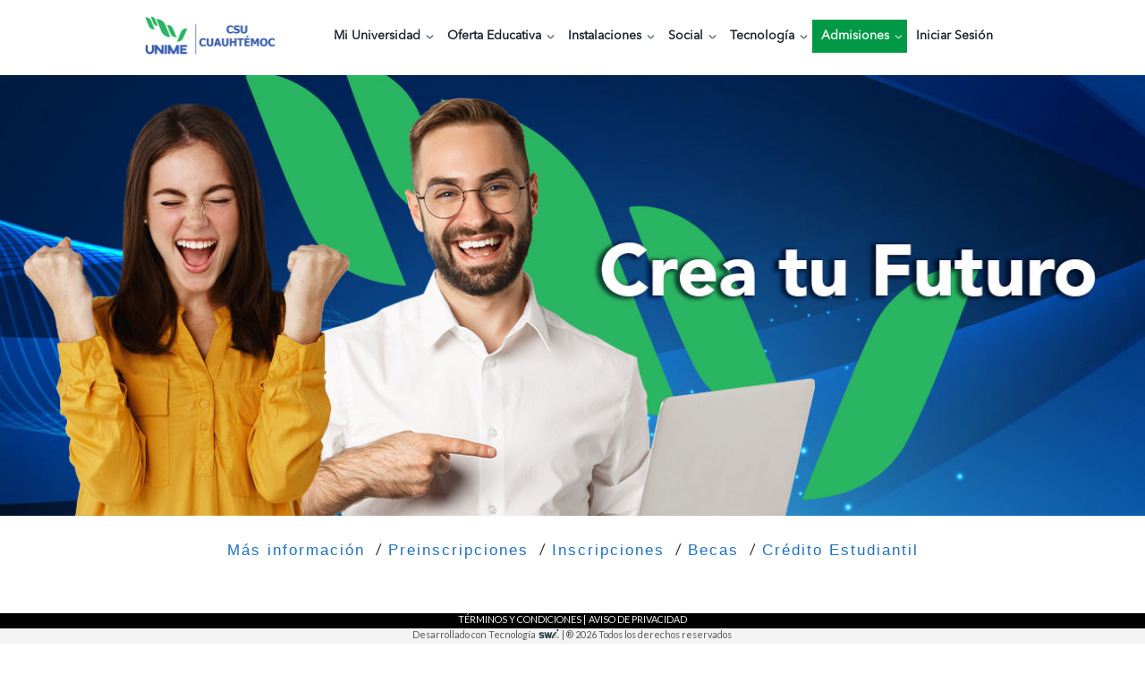

--- FILE ---
content_type: text/css
request_url: https://cuauhtemoc.unime.edu.mx/css/sass/modules/constructortemas/componentes.min.css?1598457079
body_size: 4784
content:
#sortable .ComponenteDVI .paPreview,#anclajeHeader .ComponenteDVI .paPreview,#anclajeFooter .ComponenteDVI .paPreview{display:none}#sortable .ComponenteDVI .paFront,#anclajeHeader .ComponenteDVI .paFront,#anclajeFooter .ComponenteDVI .paFront{display:none}#sortable .ComponenteDVI .paConstructor,#anclajeHeader .ComponenteDVI .paConstructor,#anclajeFooter .ComponenteDVI .paConstructor{display:-webkit-box;display:-moz-box;display:-ms-flexbox;display:-webkit-flex;display:flex;flex-direction:column;-webkit-flex-direction:column;-ms-flex-direction:column;-moz-box-direction:normal;-webkit-box-direction:normal;-webkit-box-orient:vertical;-moz-box-orient:vertical;-ms-flex-wrap:nowrap;-moz-box-lines:nowrap;-webkit-flex-wrap:nowrap;flex-wrap:nowrap;align-items:center;-webkit-align-items:center;-webkit-box-align:center;-moz-box-align:center;-ms-flex-align:center;justify-content:center;-webkit-justify-content:center;-webkit-box-pack:center;-ms-flex-pack:center;-moz-box-pack:center;align-content:stretch;-ms-flex-line-pack:stretch;-webkit-align-content:stretch;width:100%;margin:10px 0}#sortable .ComponenteDVI .paConstructor>span,#anclajeHeader .ComponenteDVI .paConstructor>span,#anclajeFooter .ComponenteDVI .paConstructor>span{color:#929293;font-weight:600;font-size:22px}#sortable .ComponenteDVI .paConstructor>span i,#anclajeHeader .ComponenteDVI .paConstructor>span i,#anclajeFooter .ComponenteDVI .paConstructor>span i{margin:0;line-height:1em;margin-right:5px}#sortable .ComponenteDVI .paConstructor form.ui.form,#anclajeHeader .ComponenteDVI .paConstructor form.ui.form,#anclajeFooter .ComponenteDVI .paConstructor form.ui.form{width:90%}#sortable .ComponenteDVI .paConstructor form.ui.form .field>label,#anclajeHeader .ComponenteDVI .paConstructor form.ui.form .field>label,#anclajeFooter .ComponenteDVI .paConstructor form.ui.form .field>label{color:#929293}#sortable .ComponenteDVI .paConstructor select,#anclajeHeader .ComponenteDVI .paConstructor select,#anclajeFooter .ComponenteDVI .paConstructor select{color:black}#sortable .ComponenteDVI .paConstructor select.loading,#anclajeHeader .ComponenteDVI .paConstructor select.loading,#anclajeFooter .ComponenteDVI .paConstructor select.loading{background:rgba(0,0,0,0.25);cursor:wait}#sortable .ComponenteDVI.DVISlider .paConstructor,#anclajeHeader .ComponenteDVI.DVISlider .paConstructor,#anclajeFooter .ComponenteDVI.DVISlider .paConstructor{width:100%}#sortable .ComponenteDVI.DVIVideo .paConstructor .field.listaVideos,#anclajeHeader .ComponenteDVI.DVIVideo .paConstructor .field.listaVideos,#anclajeFooter .ComponenteDVI.DVIVideo .paConstructor .field.listaVideos{height:5em;overflow-y:auto}#sortable .ComponenteDVI.DVIVideo .paConstructor .field.listaVideos .video,#anclajeHeader .ComponenteDVI.DVIVideo .paConstructor .field.listaVideos .video,#anclajeFooter .ComponenteDVI.DVIVideo .paConstructor .field.listaVideos .video{display:-webkit-box;display:-moz-box;display:-ms-flexbox;display:-webkit-flex;display:flex;flex-direction:row;-webkit-flex-direction:row;-ms-flex-direction:row;-moz-box-direction:normal;-webkit-box-direction:normal;-webkit-box-orient:horizontal;-moz-box-orient:horizontal;-ms-flex-wrap:nowrap;-moz-box-lines:nowrap;-webkit-flex-wrap:nowrap;flex-wrap:nowrap;align-items:center;-webkit-align-items:center;-webkit-box-align:center;-moz-box-align:center;-ms-flex-align:center;justify-content:space-around;-webkit-justify-content:space-around;-webkit-box-pack:distribute;-ms-flex-pack:distribute;-moz-box-pack:distribute;align-content:stretch;-ms-flex-line-pack:stretch;-webkit-align-content:stretch;height:4em;margin:5px 0}#sortable .ComponenteDVI.DVIVideo .paConstructor .field.listaVideos .video .miniatura,#anclajeHeader .ComponenteDVI.DVIVideo .paConstructor .field.listaVideos .video .miniatura,#anclajeFooter .ComponenteDVI.DVIVideo .paConstructor .field.listaVideos .video .miniatura{height:100%;width:5em;background-size:cover;background-position:center}#sortable .ComponenteDVI.DVIVideo .paConstructor .field.listaVideos .video .nombre,#anclajeHeader .ComponenteDVI.DVIVideo .paConstructor .field.listaVideos .video .nombre,#anclajeFooter .ComponenteDVI.DVIVideo .paConstructor .field.listaVideos .video .nombre{color:black;font-weight:600}#sortable .ComponenteDVI.DVIImagen .paConstructor,#anclajeHeader .ComponenteDVI.DVIImagen .paConstructor,#anclajeFooter .ComponenteDVI.DVIImagen .paConstructor{width:100%}#sortable .ComponenteDVI.DVIImagen .paConstructor .form,#anclajeHeader .ComponenteDVI.DVIImagen .paConstructor .form,#anclajeFooter .ComponenteDVI.DVIImagen .paConstructor .form{margin-top:10px}#sortable .ComponenteDVI.DVIImagen .paConstructor .form span.ayuda,#anclajeHeader .ComponenteDVI.DVIImagen .paConstructor .form span.ayuda,#anclajeFooter .ComponenteDVI.DVIImagen .paConstructor .form span.ayuda{font-size:10px;font-weight:initial}#sortable .ComponenteDVI.DVIImagen .paConstructor .imgEditable,#anclajeHeader .ComponenteDVI.DVIImagen .paConstructor .imgEditable,#anclajeFooter .ComponenteDVI.DVIImagen .paConstructor .imgEditable{background-size:contain;background-position:center;background-repeat:no-repeat;height:calc(100% - 23px);width:100%;border:1px dashed #929293;border-radius:5px}#sortable .ComponenteDVI.DVICarritoTiendaVirtual,#anclajeHeader .ComponenteDVI.DVICarritoTiendaVirtual,#anclajeFooter .ComponenteDVI.DVICarritoTiendaVirtual{flex-direction:column}#sortable .ComponenteDVI.DVICarritoTiendaVirtual .paFront,#anclajeHeader .ComponenteDVI.DVICarritoTiendaVirtual .paFront,#anclajeFooter .ComponenteDVI.DVICarritoTiendaVirtual .paFront{display:-webkit-box;display:-moz-box;display:-ms-flexbox;display:-webkit-flex;display:flex;flex-direction:row;-webkit-flex-direction:row;-ms-flex-direction:row;-moz-box-direction:normal;-webkit-box-direction:normal;-webkit-box-orient:horizontal;-moz-box-orient:horizontal;-ms-flex-wrap:nowrap;-moz-box-lines:nowrap;-webkit-flex-wrap:nowrap;flex-wrap:nowrap;align-items:center;-webkit-align-items:center;-webkit-box-align:center;-moz-box-align:center;-ms-flex-align:center;justify-content:center;-webkit-justify-content:center;-webkit-box-pack:center;-ms-flex-pack:center;-moz-box-pack:center;align-content:stretch;-ms-flex-line-pack:stretch;-webkit-align-content:stretch;background:#81bc00;width:100%;height:75px}#sortable .ComponenteDVI.DVICarritoTiendaVirtual .paFront .container,#anclajeHeader .ComponenteDVI.DVICarritoTiendaVirtual .paFront .container,#anclajeFooter .ComponenteDVI.DVICarritoTiendaVirtual .paFront .container{display:-webkit-box;display:-moz-box;display:-ms-flexbox;display:-webkit-flex;display:flex;flex-direction:row;-webkit-flex-direction:row;-ms-flex-direction:row;-moz-box-direction:normal;-webkit-box-direction:normal;-webkit-box-orient:horizontal;-moz-box-orient:horizontal;-ms-flex-wrap:nowrap;-moz-box-lines:nowrap;-webkit-flex-wrap:nowrap;flex-wrap:nowrap;align-items:center;-webkit-align-items:center;-webkit-box-align:center;-moz-box-align:center;-ms-flex-align:center;justify-content:center;-webkit-justify-content:center;-webkit-box-pack:center;-ms-flex-pack:center;-moz-box-pack:center;align-content:stretch;-ms-flex-line-pack:stretch;-webkit-align-content:stretch;height:100%;width:90%}#sortable .ComponenteDVI.DVICarritoTiendaVirtual .paFront .container .micha,#anclajeHeader .ComponenteDVI.DVICarritoTiendaVirtual .paFront .container .micha,#anclajeFooter .ComponenteDVI.DVICarritoTiendaVirtual .paFront .container .micha{order:0;-webkit-order:0;-ms-flex-order:0;-moz-box-ordinal-group:1;-webkit-box-ordinal-group:1;flex-grow:1;-webkit-box-flex:1;-ms-flex-positive:1;flex-shrink:1;-ms-flex-negative:1;-webkit-flex-shrink:1;flex-basis:auto;-ms-flex-preferred-size:auto;-webkit-flex-basis:auto;align-self:auto;-webkit-align-self:auto;-ms-flex-item-align:auto;height:80%}#sortable .ComponenteDVI.DVICarritoTiendaVirtual .paFront .container .micha.tfel,#anclajeHeader .ComponenteDVI.DVICarritoTiendaVirtual .paFront .container .micha.tfel,#anclajeFooter .ComponenteDVI.DVICarritoTiendaVirtual .paFront .container .micha.tfel{max-width:200px}#sortable .ComponenteDVI.DVICarritoTiendaVirtual .paFront .container .micha.tfel .logo,#anclajeHeader .ComponenteDVI.DVICarritoTiendaVirtual .paFront .container .micha.tfel .logo,#anclajeFooter .ComponenteDVI.DVICarritoTiendaVirtual .paFront .container .micha.tfel .logo{background-image:url("https://pruebadvi.s3.amazonaws.com/Realnet/REALNET/DVCUP2/Banco%20de%20imagenes/dvidev363/Captura%28copia%297.JPG");background-size:contain;background-position:center;background-repeat:no-repeat;display:block;height:100%;width:200px}#sortable .ComponenteDVI.DVICarritoTiendaVirtual .paFront .container .micha.thgir,#anclajeHeader .ComponenteDVI.DVICarritoTiendaVirtual .paFront .container .micha.thgir,#anclajeFooter .ComponenteDVI.DVICarritoTiendaVirtual .paFront .container .micha.thgir{display:-webkit-box;display:-moz-box;display:-ms-flexbox;display:-webkit-flex;display:flex;flex-direction:row;-webkit-flex-direction:row;-ms-flex-direction:row;-moz-box-direction:normal;-webkit-box-direction:normal;-webkit-box-orient:horizontal;-moz-box-orient:horizontal;-ms-flex-wrap:nowrap;-moz-box-lines:nowrap;-webkit-flex-wrap:nowrap;flex-wrap:nowrap;align-items:center;-webkit-align-items:center;-webkit-box-align:center;-moz-box-align:center;-ms-flex-align:center;justify-content:flex-end;-webkit-justify-content:flex-end;-webkit-box-pack:end;-ms-flex-pack:end;-moz-box-pack:end;align-content:stretch;-ms-flex-line-pack:stretch;-webkit-align-content:stretch}#sortable .ComponenteDVI.DVICarritoTiendaVirtual .paFront .container .micha.thgir>a,#anclajeHeader .ComponenteDVI.DVICarritoTiendaVirtual .paFront .container .micha.thgir>a,#anclajeFooter .ComponenteDVI.DVICarritoTiendaVirtual .paFront .container .micha.thgir>a{margin:0 10px;color:inherit}#sortable .ComponenteDVI.DVICarritoTiendaVirtual .paFront .container .micha.thgir>a.carrito i.cart,#anclajeHeader .ComponenteDVI.DVICarritoTiendaVirtual .paFront .container .micha.thgir>a.carrito i.cart,#anclajeFooter .ComponenteDVI.DVICarritoTiendaVirtual .paFront .container .micha.thgir>a.carrito i.cart{font-size:25px;line-height:1em;margin:0;margin-right:-2.5px}#sortable .ComponenteDVI.DVICarritoTiendaVirtual .paFront .container .micha.thgir>a.carrito .cantidad,#anclajeHeader .ComponenteDVI.DVICarritoTiendaVirtual .paFront .container .micha.thgir>a.carrito .cantidad,#anclajeFooter .ComponenteDVI.DVICarritoTiendaVirtual .paFront .container .micha.thgir>a.carrito .cantidad{font-weight:bold;font-size:12px}#sortable .ComponenteDVI.DVICarritoTiendaVirtual .paFront .container .micha.thgir>a.total,#anclajeHeader .ComponenteDVI.DVICarritoTiendaVirtual .paFront .container .micha.thgir>a.total,#anclajeFooter .ComponenteDVI.DVICarritoTiendaVirtual .paFront .container .micha.thgir>a.total{font-size:14px;font-weight:bold}#sortable .ComponenteDVI.DVIProductosTienda .paConstructor .conteinerProductos,#anclajeHeader .ComponenteDVI.DVIProductosTienda .paConstructor .conteinerProductos,#anclajeFooter .ComponenteDVI.DVIProductosTienda .paConstructor .conteinerProductos{color:#929293}#sortable .ComponenteDVI.DVIProductosTienda .paConstructor .conteinerProductos .item.dn,#anclajeHeader .ComponenteDVI.DVIProductosTienda .paConstructor .conteinerProductos .item.dn,#anclajeFooter .ComponenteDVI.DVIProductosTienda .paConstructor .conteinerProductos .item.dn{display:none}#sortable .ComponenteDVI.DVIProductosTienda .paConstructor .conteinerProductos .item .negami,#anclajeHeader .ComponenteDVI.DVIProductosTienda .paConstructor .conteinerProductos .item .negami,#anclajeFooter .ComponenteDVI.DVIProductosTienda .paConstructor .conteinerProductos .item .negami{background-size:contain;background-position:center;background-repeat:no-repeat;width:35px;height:35px}#sortable .ComponenteDVI.DVIProductosTienda .paConstructor .conteinerProductos .item .header i,#anclajeHeader .ComponenteDVI.DVIProductosTienda .paConstructor .conteinerProductos .item .header i,#anclajeFooter .ComponenteDVI.DVIProductosTienda .paConstructor .conteinerProductos .item .header i{cursor:pointer}#sortable .ComponenteDVI.DVIProductosTienda .paConstructor .conteinerProductos .item .header span,#anclajeHeader .ComponenteDVI.DVIProductosTienda .paConstructor .conteinerProductos .item .header span,#anclajeFooter .ComponenteDVI.DVIProductosTienda .paConstructor .conteinerProductos .item .header span{text-overflow:ellipsis;white-space:nowrap;overflow:hidden;width:100px;display:inline-block}#sortable .ComponenteDVI.DVIProductosTienda .paConstructor .message.empty .header,#anclajeHeader .ComponenteDVI.DVIProductosTienda .paConstructor .message.empty .header,#anclajeFooter .ComponenteDVI.DVIProductosTienda .paConstructor .message.empty .header{display:none}#sortable .ComponenteDVI.DVILineasEticas,#anclajeHeader .ComponenteDVI.DVILineasEticas,#anclajeFooter .ComponenteDVI.DVILineasEticas{background-color:white;background-size:cover;background-position:center;background-repeat:no-repeat}#sortable .ComponenteDVI.DVILineasEticas .paConstructor,#anclajeHeader .ComponenteDVI.DVILineasEticas .paConstructor,#anclajeFooter .ComponenteDVI.DVILineasEticas .paConstructor{display:-webkit-box;display:-moz-box;display:-ms-flexbox;display:-webkit-flex;display:flex;flex-direction:column;-webkit-flex-direction:column;-ms-flex-direction:column;-moz-box-direction:normal;-webkit-box-direction:normal;-webkit-box-orient:vertical;-moz-box-orient:vertical;-ms-flex-wrap:nowrap;-moz-box-lines:nowrap;-webkit-flex-wrap:nowrap;flex-wrap:nowrap;align-items:center;-webkit-align-items:center;-webkit-box-align:center;-moz-box-align:center;-ms-flex-align:center;justify-content:flex-start;-webkit-justify-content:flex-start;-webkit-box-pack:start;-ms-flex-pack:start;-moz-box-pack:start;align-content:stretch;-ms-flex-line-pack:stretch;-webkit-align-content:stretch;color:black}#sortable .ComponenteDVI.DVILineasEticas .paConstructor>*,#anclajeHeader .ComponenteDVI.DVILineasEticas .paConstructor>*,#anclajeFooter .ComponenteDVI.DVILineasEticas .paConstructor>*{width:90%;margin:5px 0}#sortable .ComponenteDVI.DVILineasEticas .paConstructor>*.titulo,#anclajeHeader .ComponenteDVI.DVILineasEticas .paConstructor>*.titulo,#anclajeFooter .ComponenteDVI.DVILineasEticas .paConstructor>*.titulo{text-align:center;font-size:18pt}#sortable .ComponenteDVI.DVILineasEticas .paConstructor>*.cont,#anclajeHeader .ComponenteDVI.DVILineasEticas .paConstructor>*.cont,#anclajeFooter .ComponenteDVI.DVILineasEticas .paConstructor>*.cont{display:-webkit-box;display:-moz-box;display:-ms-flexbox;display:-webkit-flex;display:flex;flex-direction:row;-webkit-flex-direction:row;-ms-flex-direction:row;-moz-box-direction:normal;-webkit-box-direction:normal;-webkit-box-orient:horizontal;-moz-box-orient:horizontal;-ms-flex-wrap:nowrap;-moz-box-lines:nowrap;-webkit-flex-wrap:nowrap;flex-wrap:nowrap;align-items:center;-webkit-align-items:center;-webkit-box-align:center;-moz-box-align:center;-ms-flex-align:center;justify-content:flex-start;-webkit-justify-content:flex-start;-webkit-box-pack:start;-ms-flex-pack:start;-moz-box-pack:start;align-content:stretch;-ms-flex-line-pack:stretch;-webkit-align-content:stretch}#sortable .ComponenteDVI.DVILineasEticas .paConstructor>*.cont>div.imgEditable,#anclajeHeader .ComponenteDVI.DVILineasEticas .paConstructor>*.cont>div.imgEditable,#anclajeFooter .ComponenteDVI.DVILineasEticas .paConstructor>*.cont>div.imgEditable{order:0;-webkit-order:0;-ms-flex-order:0;-moz-box-ordinal-group:1;-webkit-box-ordinal-group:1;flex-grow:0;-webkit-box-flex:0;-ms-flex-positive:0;flex-shrink:0;-ms-flex-negative:0;-webkit-flex-shrink:0;flex-basis:200px;-ms-flex-preferred-size:200px;-webkit-flex-basis:200px;align-self:auto;-webkit-align-self:auto;-ms-flex-item-align:auto;background-size:contain;background-position:center;background-repeat:no-repeat;height:100px}#sortable .ComponenteDVI.DVILineasEticas .paConstructor>*.cont>div.pes,#anclajeHeader .ComponenteDVI.DVILineasEticas .paConstructor>*.cont>div.pes,#anclajeFooter .ComponenteDVI.DVILineasEticas .paConstructor>*.cont>div.pes{display:-webkit-box;display:-moz-box;display:-ms-flexbox;display:-webkit-flex;display:flex;flex-direction:column;-webkit-flex-direction:column;-ms-flex-direction:column;-moz-box-direction:normal;-webkit-box-direction:normal;-webkit-box-orient:vertical;-moz-box-orient:vertical;-ms-flex-wrap:nowrap;-moz-box-lines:nowrap;-webkit-flex-wrap:nowrap;flex-wrap:nowrap;align-items:center;-webkit-align-items:center;-webkit-box-align:center;-moz-box-align:center;-ms-flex-align:center;justify-content:center;-webkit-justify-content:center;-webkit-box-pack:center;-ms-flex-pack:center;-moz-box-pack:center;align-content:stretch;-ms-flex-line-pack:stretch;-webkit-align-content:stretch;order:0;-webkit-order:0;-ms-flex-order:0;-moz-box-ordinal-group:1;-webkit-box-ordinal-group:1;flex-grow:1;-webkit-box-flex:1;-ms-flex-positive:1;flex-shrink:1;-ms-flex-negative:1;-webkit-flex-shrink:1;flex-basis:auto;-ms-flex-preferred-size:auto;-webkit-flex-basis:auto;align-self:auto;-webkit-align-self:auto;-ms-flex-item-align:auto;margin-left:20px}#sortable .ComponenteDVI.DVILineasEticas .paConstructor>*.cont>div.pes p,#anclajeHeader .ComponenteDVI.DVILineasEticas .paConstructor>*.cont>div.pes p,#anclajeFooter .ComponenteDVI.DVILineasEticas .paConstructor>*.cont>div.pes p{width:100%;margin:5px 0;text-align:justify}#sortable .ComponenteDVI.DVILineasEticas .paConstructor>*.bgEditable,#anclajeHeader .ComponenteDVI.DVILineasEticas .paConstructor>*.bgEditable,#anclajeFooter .ComponenteDVI.DVILineasEticas .paConstructor>*.bgEditable{padding:5px 10px;background:black;width:auto}#sortable .ComponenteDVI.DVILineasEticas .paConstructor>*.bgEditable .boton,#anclajeHeader .ComponenteDVI.DVILineasEticas .paConstructor>*.bgEditable .boton,#anclajeFooter .ComponenteDVI.DVILineasEticas .paConstructor>*.bgEditable .boton{color:white}#sortable .ComponenteDVI.DVIBuscador,#anclajeHeader .ComponenteDVI.DVIBuscador,#anclajeFooter .ComponenteDVI.DVIBuscador{display:-webkit-box;display:-moz-box;display:-ms-flexbox;display:-webkit-flex;display:flex;flex-direction:column;-webkit-flex-direction:column;-ms-flex-direction:column;-moz-box-direction:normal;-webkit-box-direction:normal;-webkit-box-orient:vertical;-moz-box-orient:vertical;-ms-flex-wrap:nowrap;-moz-box-lines:nowrap;-webkit-flex-wrap:nowrap;flex-wrap:nowrap;align-items:flex-start;-webkit-align-items:flex-start;-webkit-box-align:start;-moz-box-align:start;-ms-flex-align:start;justify-content:center;-webkit-justify-content:center;-webkit-box-pack:center;-ms-flex-pack:center;-moz-box-pack:center;align-content:stretch;-ms-flex-line-pack:stretch;-webkit-align-content:stretch;background:white;color:black}#sortable .ComponenteDVI.DVIBuscador .paConstructor>*,#anclajeHeader .ComponenteDVI.DVIBuscador .paConstructor>*,#anclajeFooter .ComponenteDVI.DVIBuscador .paConstructor>*{margin:5px 0}#sortable .ComponenteDVI.DVIBuscador .paConstructor .titulo,#anclajeHeader .ComponenteDVI.DVIBuscador .paConstructor .titulo,#anclajeFooter .ComponenteDVI.DVIBuscador .paConstructor .titulo{font-size:26pt;text-align:center}#sortable .ComponenteDVI.DVIBuscador .paConstructor .buscador,#anclajeHeader .ComponenteDVI.DVIBuscador .paConstructor .buscador,#anclajeFooter .ComponenteDVI.DVIBuscador .paConstructor .buscador{display:-webkit-box;display:-moz-box;display:-ms-flexbox;display:-webkit-flex;display:flex;flex-direction:row;-webkit-flex-direction:row;-ms-flex-direction:row;-moz-box-direction:normal;-webkit-box-direction:normal;-webkit-box-orient:horizontal;-moz-box-orient:horizontal;-ms-flex-wrap:nowrap;-moz-box-lines:nowrap;-webkit-flex-wrap:nowrap;flex-wrap:nowrap;align-items:stretch;-webkit-align-items:stretch;-webkit-box-align:stretch;-moz-box-align:stretch;-ms-flex-align:stretch;justify-content:space-between;-webkit-justify-content:space-between;-webkit-box-pack:justify;-ms-flex-pack:justify;-moz-box-pack:justify;align-content:stretch;-ms-flex-line-pack:stretch;-webkit-align-content:stretch}#sortable .ComponenteDVI.DVIBuscador .paConstructor .buscador>*,#anclajeHeader .ComponenteDVI.DVIBuscador .paConstructor .buscador>*,#anclajeFooter .ComponenteDVI.DVIBuscador .paConstructor .buscador>*{padding:10px 20px}#sortable .ComponenteDVI.DVIBuscador .paConstructor .buscador .input,#anclajeHeader .ComponenteDVI.DVIBuscador .paConstructor .buscador .input,#anclajeFooter .ComponenteDVI.DVIBuscador .paConstructor .buscador .input{background:#cacaca;width:340px}#sortable .ComponenteDVI.DVIBuscador .paConstructor .buscador .botonBuscar,#anclajeHeader .ComponenteDVI.DVIBuscador .paConstructor .buscador .botonBuscar,#anclajeFooter .ComponenteDVI.DVIBuscador .paConstructor .buscador .botonBuscar{background:black;color:white}#sortable .ComponenteDVI.DVIBuscador .paConstructor .buscador .botonBuscar p,#anclajeHeader .ComponenteDVI.DVIBuscador .paConstructor .buscador .botonBuscar p,#anclajeFooter .ComponenteDVI.DVIBuscador .paConstructor .buscador .botonBuscar p{max-width:75px;overflow:hidden}#sortable a.eliminado,#anclajeHeader a.eliminado,#anclajeFooter a.eliminado{opacity:0.3}#bodyFront .bloqueDVI{float:inherit !important}#bodyFront .ComponenteDVI .paFront{width:100%}#bodyFront .ComponenteDVI .paConstructor{display:none}#bodyFront .ComponenteDVI .paPreview{display:none}#bodyFront .ComponenteDVI.loading{cursor:wait}#bodyFront .ComponenteDVI.DVISlider.sliderTipo2 .swiper-container .swiper-slide{width:500px}#bodyFront .ComponenteDVI.DVISlider.sliderTipo2 .swiper-container .swiper-slide .imgSlide{background-size:contain}@media only screen and (max-width: 1024px){#bodyFront .ComponenteDVI.DVISlider.sliderTipo2 .swiper-container .swiper-slide{width:400px}}@media only screen and (max-width: 768px){#bodyFront .ComponenteDVI.DVISlider.sliderTipo2 .swiper-container .swiper-slide{width:300px}}@media only screen and (max-width: 480px){#bodyFront .ComponenteDVI.DVISlider.sliderTipo2 .swiper-container .swiper-slide{width:200px}}@media only screen and (max-width: 386px){#bodyFront .ComponenteDVI.DVISlider.sliderTipo2 .swiper-container .swiper-slide{width:150px}}#bodyFront .ComponenteDVI.DVISlider .swiper-container{width:100%;height:40em}#bodyFront .ComponenteDVI.DVISlider .swiper-container .swiper-slide{width:100%;height:100%}#bodyFront .ComponenteDVI.DVISlider .swiper-container .swiper-slide .imgSlide{height:100%;background-position:center;background-size:100%;background-repeat:no-repeat}#bodyFront .ComponenteDVI.DVISlider .swiper-container .swiper-slide .imgSlide .contenidoEditable{position:absolute}#bodyFront .ComponenteDVI.DVISlider .swiper-pagination-bullets{margin:0 3px}#bodyFront .ComponenteDVI.DVISlider .swiper-pagination-bullets .swiper-pagination-bullet-active{background:#333333}#bodyFront .ComponenteDVI.DVISlider .swiper-button-next,#bodyFront .ComponenteDVI.DVISlider .swiper-button-prev{width:55px !important;height:45px !important;background-color:#333333;background-size:45px 38px !important;display:none}#bodyFront .ComponenteDVI.DVISlider .sliderTipo1:hover .swiper-button-next,#bodyFront .ComponenteDVI.DVISlider .sliderTipo1:hover .swiper-button-prev,#bodyFront .ComponenteDVI.DVISlider .sliderTipo3:hover .swiper-button-next,#bodyFront .ComponenteDVI.DVISlider .sliderTipo3:hover .swiper-button-prev{display:block}#bodyFront .ComponenteDVI.DVISlider .sliderTipo1 .swiper-container .swiper-button-next,#bodyFront .ComponenteDVI.DVISlider .sliderTipo3 .swiper-container .swiper-button-next{background-image:url("/images/TiendApps-B.png");-webkit-transform:rotate(180deg);transform:rotate(180deg);right:0}#bodyFront .ComponenteDVI.DVISlider .sliderTipo1 .swiper-container .swiper-button-prev,#bodyFront .ComponenteDVI.DVISlider .sliderTipo3 .swiper-container .swiper-button-prev{background-image:url("/images/TiendApps-B.png");left:0}#bodyFront .ComponenteDVI.DVISlider .sliderTipo1 .swiper-container .swiper-pagination,#bodyFront .ComponenteDVI.DVISlider .sliderTipo3 .swiper-container .swiper-pagination{width:100%}#bodyFront .ComponenteDVI.DVISlider .sliderTipo1 .swiper-container-rtl .swiper-button-next,#bodyFront .ComponenteDVI.DVISlider .sliderTipo3 .swiper-container-rtl .swiper-button-next{background-image:url("/images/TiendApps-B.png");left:0}#bodyFront .ComponenteDVI.DVISlider .sliderTipo1 .swiper-container-rtl .swiper-button-prev,#bodyFront .ComponenteDVI.DVISlider .sliderTipo3 .swiper-container-rtl .swiper-button-prev{background-image:url("/images/TiendApps-B.png");-webkit-transform:rotate(180deg);transform:rotate(180deg);right:0}#bodyFront .ComponenteDVI.DVISlider .sliderTipo4>.swiper-container-vertical>.swiper-pagination{right:14%}#bodyFront .ComponenteDVI.DVISlider .sliderTipo3 .swiper-container .swiper-slide:nth-child(2n){width:40%}#bodyFront .ComponenteDVI.DVISlider .sliderTipo3 .swiper-container .swiper-slide:nth-child(3n){width:20%}#bodyFront .ComponenteDVI.DVIVideo{height:30em;padding:1em 0}#bodyFront .ComponenteDVI.DVIEnlaceTexto .paConstructor,#bodyFront .ComponenteDVI.DVITitulo .paConstructor,#bodyFront .ComponenteDVI.DVITexto .paConstructor{display:block !important;max-width:100%}#bodyFront .ComponenteDVI.DVIEnlaceTexto .paConstructor iframe,#bodyFront .ComponenteDVI.DVITitulo .paConstructor iframe,#bodyFront .ComponenteDVI.DVITexto .paConstructor iframe{max-width:100%}@media only screen and (max-width: 480px){#bodyFront .ComponenteDVI.DVIEnlaceTexto .paConstructor iframe,#bodyFront .ComponenteDVI.DVITitulo .paConstructor iframe,#bodyFront .ComponenteDVI.DVITexto .paConstructor iframe{height:auto}}#bodyFront .ComponenteDVI.DVITitulo{font-size:3em}#bodyFront .ComponenteDVI.DVITexto{background:blue}#bodyFront .ComponenteDVI.DVITexto .paConstructor p{margin:0;padding:0}#bodyFront .ComponenteDVI.DVIImagen .paFront>*{display:block;margin:0 auto;background-repeat:no-repeat;background-position:center}#bodyFront .ComponenteDVI.DVICarritoTiendaVirtual{flex-direction:column}#bodyFront .ComponenteDVI.DVICarritoTiendaVirtual .paFront{display:-webkit-box;display:-moz-box;display:-ms-flexbox;display:-webkit-flex;display:flex;flex-direction:row;-webkit-flex-direction:row;-ms-flex-direction:row;-moz-box-direction:normal;-webkit-box-direction:normal;-webkit-box-orient:horizontal;-moz-box-orient:horizontal;-ms-flex-wrap:nowrap;-moz-box-lines:nowrap;-webkit-flex-wrap:nowrap;flex-wrap:nowrap;align-items:center;-webkit-align-items:center;-webkit-box-align:center;-moz-box-align:center;-ms-flex-align:center;justify-content:center;-webkit-justify-content:center;-webkit-box-pack:center;-ms-flex-pack:center;-moz-box-pack:center;align-content:stretch;-ms-flex-line-pack:stretch;-webkit-align-content:stretch;background:#81bc00;width:100%;height:75px}#bodyFront .ComponenteDVI.DVICarritoTiendaVirtual .paFront .container{display:-webkit-box;display:-moz-box;display:-ms-flexbox;display:-webkit-flex;display:flex;flex-direction:row;-webkit-flex-direction:row;-ms-flex-direction:row;-moz-box-direction:normal;-webkit-box-direction:normal;-webkit-box-orient:horizontal;-moz-box-orient:horizontal;-ms-flex-wrap:nowrap;-moz-box-lines:nowrap;-webkit-flex-wrap:nowrap;flex-wrap:nowrap;align-items:center;-webkit-align-items:center;-webkit-box-align:center;-moz-box-align:center;-ms-flex-align:center;justify-content:center;-webkit-justify-content:center;-webkit-box-pack:center;-ms-flex-pack:center;-moz-box-pack:center;align-content:stretch;-ms-flex-line-pack:stretch;-webkit-align-content:stretch;height:100%;width:90%}#bodyFront .ComponenteDVI.DVICarritoTiendaVirtual .paFront .container .micha{order:0;-webkit-order:0;-ms-flex-order:0;-moz-box-ordinal-group:1;-webkit-box-ordinal-group:1;flex-grow:1;-webkit-box-flex:1;-ms-flex-positive:1;flex-shrink:1;-ms-flex-negative:1;-webkit-flex-shrink:1;flex-basis:auto;-ms-flex-preferred-size:auto;-webkit-flex-basis:auto;align-self:auto;-webkit-align-self:auto;-ms-flex-item-align:auto;height:80%}#bodyFront .ComponenteDVI.DVICarritoTiendaVirtual .paFront .container .micha.tfel{max-width:200px}#bodyFront .ComponenteDVI.DVICarritoTiendaVirtual .paFront .container .micha.tfel .logo{background-image:url("https://pruebadvi.s3.amazonaws.com/Realnet/REALNET/DVCUP2/Banco%20de%20imagenes/dvidev363/Captura%28copia%297.JPG");background-size:contain;background-position:center;background-repeat:no-repeat;display:block;height:100%;width:200px}@media only screen and (max-width: 480px){#bodyFront .ComponenteDVI.DVICarritoTiendaVirtual .paFront .container .micha.tfel .logo{height:75px}}#bodyFront .ComponenteDVI.DVICarritoTiendaVirtual .paFront .container .micha.thgir{display:-webkit-box;display:-moz-box;display:-ms-flexbox;display:-webkit-flex;display:flex;flex-direction:row;-webkit-flex-direction:row;-ms-flex-direction:row;-moz-box-direction:normal;-webkit-box-direction:normal;-webkit-box-orient:horizontal;-moz-box-orient:horizontal;-ms-flex-wrap:nowrap;-moz-box-lines:nowrap;-webkit-flex-wrap:nowrap;flex-wrap:nowrap;align-items:center;-webkit-align-items:center;-webkit-box-align:center;-moz-box-align:center;-ms-flex-align:center;justify-content:flex-end;-webkit-justify-content:flex-end;-webkit-box-pack:end;-ms-flex-pack:end;-moz-box-pack:end;align-content:stretch;-ms-flex-line-pack:stretch;-webkit-align-content:stretch}#bodyFront .ComponenteDVI.DVICarritoTiendaVirtual .paFront .container .micha.thgir>a{margin:0 10px;color:inherit}#bodyFront .ComponenteDVI.DVICarritoTiendaVirtual .paFront .container .micha.thgir>a.carrito i.cart{font-size:25px;line-height:1em;margin:0;margin-right:-2.5px}#bodyFront .ComponenteDVI.DVICarritoTiendaVirtual .paFront .container .micha.thgir>a.carrito .cantidad{font-weight:bold;font-size:12px}#bodyFront .ComponenteDVI.DVICarritoTiendaVirtual .paFront .container .micha.thgir>a.total{font-size:14px;font-weight:bold}@media only screen and (max-width: 480px){#bodyFront .ComponenteDVI.DVICarritoTiendaVirtual .paFront .container .micha.thgir{display:-webkit-box;display:-moz-box;display:-ms-flexbox;display:-webkit-flex;display:flex;flex-direction:row;-webkit-flex-direction:row;-ms-flex-direction:row;-moz-box-direction:normal;-webkit-box-direction:normal;-webkit-box-orient:horizontal;-moz-box-orient:horizontal;-ms-flex-wrap:nowrap;-moz-box-lines:nowrap;-webkit-flex-wrap:nowrap;flex-wrap:nowrap;align-items:center;-webkit-align-items:center;-webkit-box-align:center;-moz-box-align:center;-ms-flex-align:center;justify-content:center;-webkit-justify-content:center;-webkit-box-pack:center;-ms-flex-pack:center;-moz-box-pack:center;align-content:stretch;-ms-flex-line-pack:stretch;-webkit-align-content:stretch}}@media only screen and (max-width: 480px){#bodyFront .ComponenteDVI.DVICarritoTiendaVirtual .paFront .container .micha{width:100%;margin:10px 0px}}@media only screen and (max-width: 480px){#bodyFront .ComponenteDVI.DVICarritoTiendaVirtual .paFront .container{display:-webkit-box;display:-moz-box;display:-ms-flexbox;display:-webkit-flex;display:flex;flex-direction:row;-webkit-flex-direction:row;-ms-flex-direction:row;-moz-box-direction:normal;-webkit-box-direction:normal;-webkit-box-orient:horizontal;-moz-box-orient:horizontal;-ms-flex-wrap:wrap;-moz-box-lines:wrap;-webkit-flex-wrap:wrap;flex-wrap:wrap;align-items:center;-webkit-align-items:center;-webkit-box-align:center;-moz-box-align:center;-ms-flex-align:center;justify-content:center;-webkit-justify-content:center;-webkit-box-pack:center;-ms-flex-pack:center;-moz-box-pack:center;align-content:stretch;-ms-flex-line-pack:stretch;-webkit-align-content:stretch}}@media only screen and (max-width: 480px){#bodyFront .ComponenteDVI.DVICarritoTiendaVirtual .paFront{height:auto}}#bodyFront .ComponenteDVI.DVIProductosTienda .paFront{color:black;padding:10px 0}#bodyFront .ComponenteDVI.DVIProductosTienda .paFront .tituloProductos{text-align:center;font-size:20px;text-transform:uppercase}#bodyFront .ComponenteDVI.DVIProductosTienda .paFront .contenedorCartas{display:-webkit-box;display:-moz-box;display:-ms-flexbox;display:-webkit-flex;display:flex;flex-direction:row;-webkit-flex-direction:row;-ms-flex-direction:row;-moz-box-direction:normal;-webkit-box-direction:normal;-webkit-box-orient:horizontal;-moz-box-orient:horizontal;-ms-flex-wrap:wrap;-moz-box-lines:wrap;-webkit-flex-wrap:wrap;flex-wrap:wrap;align-items:center;-webkit-align-items:center;-webkit-box-align:center;-moz-box-align:center;-ms-flex-align:center;justify-content:space-around;-webkit-justify-content:space-around;-webkit-box-pack:distribute;-ms-flex-pack:distribute;-moz-box-pack:distribute;align-content:stretch;-ms-flex-line-pack:stretch;-webkit-align-content:stretch;padding:0 2.5px;margin-top:10px}#bodyFront .ComponenteDVI.DVIProductosTienda .paFront .contenedorCartas .carta{display:-webkit-box;display:-moz-box;display:-ms-flexbox;display:-webkit-flex;display:flex;flex-direction:column;-webkit-flex-direction:column;-ms-flex-direction:column;-moz-box-direction:normal;-webkit-box-direction:normal;-webkit-box-orient:vertical;-moz-box-orient:vertical;-ms-flex-wrap:nowrap;-moz-box-lines:nowrap;-webkit-flex-wrap:nowrap;flex-wrap:nowrap;align-items:stretch;-webkit-align-items:stretch;-webkit-box-align:stretch;-moz-box-align:stretch;-ms-flex-align:stretch;justify-content:center;-webkit-justify-content:center;-webkit-box-pack:center;-ms-flex-pack:center;-moz-box-pack:center;align-content:stretch;-ms-flex-line-pack:stretch;-webkit-align-content:stretch;-webkit-box-shadow:0px 0px 25px 0px #cacaca;box-shadow:0px 0px 25px 0px #cacaca;height:300px;min-width:240px;background:white;margin:10px 0}#bodyFront .ComponenteDVI.DVIProductosTienda .paFront .contenedorCartas .carta>div.imagen{background-image:url("https://pruebadvi.s3.amazonaws.com/Realnet/REALNET/DVCUP2/Banco%20de%20imagenes/dvidev363/Sin%20título-1.jpg");background-size:contain;background-position:center;background-repeat:no-repeat;flex-basis:60%}#bodyFront .ComponenteDVI.DVIProductosTienda .paFront .contenedorCartas .carta>div.content{position:relative;flex-basis:40%}#bodyFront .ComponenteDVI.DVIProductosTienda .paFront .contenedorCartas .carta>div.content .texto{display:-webkit-box;display:-moz-box;display:-ms-flexbox;display:-webkit-flex;display:flex;flex-direction:column;-webkit-flex-direction:column;-ms-flex-direction:column;-moz-box-direction:normal;-webkit-box-direction:normal;-webkit-box-orient:vertical;-moz-box-orient:vertical;-ms-flex-wrap:nowrap;-moz-box-lines:nowrap;-webkit-flex-wrap:nowrap;flex-wrap:nowrap;align-items:stretch;-webkit-align-items:stretch;-webkit-box-align:stretch;-moz-box-align:stretch;-ms-flex-align:stretch;justify-content:space-around;-webkit-justify-content:space-around;-webkit-box-pack:distribute;-ms-flex-pack:distribute;-moz-box-pack:distribute;align-content:stretch;-ms-flex-line-pack:stretch;-webkit-align-content:stretch;background:white;position:absolute;height:75%;width:80%;margin:-5% 5%;box-shadow:0 0 10px #cacaca;border-radius:5px;padding:5%}#bodyFront .ComponenteDVI.DVIProductosTienda .paFront .contenedorCartas .carta>div.content .texto .titulo{font-size:17px;text-align:left;font-weight:600;text-overflow:ellipsis;overflow:hidden;white-space:nowrap}#bodyFront .ComponenteDVI.DVIProductosTienda .paFront .contenedorCartas .carta>div.content .texto .precio{text-align:right;font-size:14px;text-transform:uppercase;font-weight:bold}#bodyFront .ComponenteDVI.DVIProductosTienda .paFront .contenedorCartas .carta>div.content .texto .boton{display:-webkit-box;display:-moz-box;display:-ms-flexbox;display:-webkit-flex;display:flex;flex-direction:row;-webkit-flex-direction:row;-ms-flex-direction:row;-moz-box-direction:normal;-webkit-box-direction:normal;-webkit-box-orient:horizontal;-moz-box-orient:horizontal;-ms-flex-wrap:nowrap;-moz-box-lines:nowrap;-webkit-flex-wrap:nowrap;flex-wrap:nowrap;align-items:center;-webkit-align-items:center;-webkit-box-align:center;-moz-box-align:center;-ms-flex-align:center;justify-content:center;-webkit-justify-content:center;-webkit-box-pack:center;-ms-flex-pack:center;-moz-box-pack:center;align-content:stretch;-ms-flex-line-pack:stretch;-webkit-align-content:stretch;text-align:center}#bodyFront .ComponenteDVI.DVIProductosTienda .paFront .contenedorCartas .carta>div.content .texto .boton a{background:black;padding:5px;color:white;border-radius:2.5px;font-size:12px;text-transform:uppercase}#bodyFront .ComponenteDVI.DVIProductosTienda .paFront .contenedorCartas .carta.dn{display:none}@media only screen and (max-width: 480px){#bodyFront .ComponenteDVI.DVIProductosTienda .paFront .contenedorCartas .carta{width:90%}}#bodyFront .ComponenteDVI.DVILineasEticas{background-color:white;background-size:cover;background-position:center;background-repeat:no-repeat;max-width:1366px;margin:0 auto}#bodyFront .ComponenteDVI.DVILineasEticas .paFront{display:-webkit-box;display:-moz-box;display:-ms-flexbox;display:-webkit-flex;display:flex;flex-direction:column;-webkit-flex-direction:column;-ms-flex-direction:column;-moz-box-direction:normal;-webkit-box-direction:normal;-webkit-box-orient:vertical;-moz-box-orient:vertical;-ms-flex-wrap:nowrap;-moz-box-lines:nowrap;-webkit-flex-wrap:nowrap;flex-wrap:nowrap;align-items:center;-webkit-align-items:center;-webkit-box-align:center;-moz-box-align:center;-ms-flex-align:center;justify-content:flex-start;-webkit-justify-content:flex-start;-webkit-box-pack:start;-ms-flex-pack:start;-moz-box-pack:start;align-content:stretch;-ms-flex-line-pack:stretch;-webkit-align-content:stretch;color:black;margin:10px 0}#bodyFront .ComponenteDVI.DVILineasEticas .paFront>*{width:90%;margin:5px 0}#bodyFront .ComponenteDVI.DVILineasEticas .paFront>*.titulo{text-align:center;font-size:18pt}#bodyFront .ComponenteDVI.DVILineasEticas .paFront>*.cont{display:-webkit-box;display:-moz-box;display:-ms-flexbox;display:-webkit-flex;display:flex;flex-direction:row;-webkit-flex-direction:row;-ms-flex-direction:row;-moz-box-direction:normal;-webkit-box-direction:normal;-webkit-box-orient:horizontal;-moz-box-orient:horizontal;-ms-flex-wrap:nowrap;-moz-box-lines:nowrap;-webkit-flex-wrap:nowrap;flex-wrap:nowrap;align-items:center;-webkit-align-items:center;-webkit-box-align:center;-moz-box-align:center;-ms-flex-align:center;justify-content:flex-start;-webkit-justify-content:flex-start;-webkit-box-pack:start;-ms-flex-pack:start;-moz-box-pack:start;align-content:stretch;-ms-flex-line-pack:stretch;-webkit-align-content:stretch}#bodyFront .ComponenteDVI.DVILineasEticas .paFront>*.cont>div.imgEditable{order:0;-webkit-order:0;-ms-flex-order:0;-moz-box-ordinal-group:1;-webkit-box-ordinal-group:1;flex-grow:0;-webkit-box-flex:0;-ms-flex-positive:0;flex-shrink:0;-ms-flex-negative:0;-webkit-flex-shrink:0;flex-basis:200px;-ms-flex-preferred-size:200px;-webkit-flex-basis:200px;align-self:auto;-webkit-align-self:auto;-ms-flex-item-align:auto;background-size:contain;background-position:center;background-repeat:no-repeat;height:100px}#bodyFront .ComponenteDVI.DVILineasEticas .paFront>*.cont>div.pes{display:-webkit-box;display:-moz-box;display:-ms-flexbox;display:-webkit-flex;display:flex;flex-direction:column;-webkit-flex-direction:column;-ms-flex-direction:column;-moz-box-direction:normal;-webkit-box-direction:normal;-webkit-box-orient:vertical;-moz-box-orient:vertical;-ms-flex-wrap:nowrap;-moz-box-lines:nowrap;-webkit-flex-wrap:nowrap;flex-wrap:nowrap;align-items:center;-webkit-align-items:center;-webkit-box-align:center;-moz-box-align:center;-ms-flex-align:center;justify-content:center;-webkit-justify-content:center;-webkit-box-pack:center;-ms-flex-pack:center;-moz-box-pack:center;align-content:stretch;-ms-flex-line-pack:stretch;-webkit-align-content:stretch;order:0;-webkit-order:0;-ms-flex-order:0;-moz-box-ordinal-group:1;-webkit-box-ordinal-group:1;flex-grow:1;-webkit-box-flex:1;-ms-flex-positive:1;flex-shrink:1;-ms-flex-negative:1;-webkit-flex-shrink:1;flex-basis:auto;-ms-flex-preferred-size:auto;-webkit-flex-basis:auto;align-self:auto;-webkit-align-self:auto;-ms-flex-item-align:auto;margin-left:20px}#bodyFront .ComponenteDVI.DVILineasEticas .paFront>*.cont>div.pes p{width:100%;margin:5px 0;text-align:justify}#bodyFront .ComponenteDVI.DVILineasEticas .paFront>*.bgEditable{padding:5px 10px;background:black;width:auto}#bodyFront .ComponenteDVI.DVILineasEticas .paFront>*.bgEditable .boton{color:white}#bodyFront .ComponenteDVI.DVIAmadeus{background-color:white}#bodyFront .ComponenteDVI.DVIAmadeus .paFront{height:500px}#bodyFront .ComponenteDVI.DVIAmadeus .paFront iframe{width:100%;height:100%;border:none}#bodyFront .ComponenteDVI.DVIBuscador{display:-webkit-box;display:-moz-box;display:-ms-flexbox;display:-webkit-flex;display:flex;flex-direction:column;-webkit-flex-direction:column;-ms-flex-direction:column;-moz-box-direction:normal;-webkit-box-direction:normal;-webkit-box-orient:vertical;-moz-box-orient:vertical;-ms-flex-wrap:nowrap;-moz-box-lines:nowrap;-webkit-flex-wrap:nowrap;flex-wrap:nowrap;align-items:flex-start;-webkit-align-items:flex-start;-webkit-box-align:start;-moz-box-align:start;-ms-flex-align:start;justify-content:center;-webkit-justify-content:center;-webkit-box-pack:center;-ms-flex-pack:center;-moz-box-pack:center;align-content:stretch;-ms-flex-line-pack:stretch;-webkit-align-content:stretch;background:white;color:black}#bodyFront .ComponenteDVI.DVIBuscador .paFront{display:-webkit-box;display:-moz-box;display:-ms-flexbox;display:-webkit-flex;display:flex;flex-direction:column;-webkit-flex-direction:column;-ms-flex-direction:column;-moz-box-direction:normal;-webkit-box-direction:normal;-webkit-box-orient:vertical;-moz-box-orient:vertical;-ms-flex-wrap:nowrap;-moz-box-lines:nowrap;-webkit-flex-wrap:nowrap;flex-wrap:nowrap;align-items:center;-webkit-align-items:center;-webkit-box-align:center;-moz-box-align:center;-ms-flex-align:center;justify-content:center;-webkit-justify-content:center;-webkit-box-pack:center;-ms-flex-pack:center;-moz-box-pack:center;align-content:stretch;-ms-flex-line-pack:stretch;-webkit-align-content:stretch}#bodyFront .ComponenteDVI.DVIBuscador .paFront>*{margin:5px 0}#bodyFront .ComponenteDVI.DVIBuscador .paFront .titulo{font-size:26pt;text-align:center}#bodyFront .ComponenteDVI.DVIBuscador .paFront .buscador{display:-webkit-box;display:-moz-box;display:-ms-flexbox;display:-webkit-flex;display:flex;flex-direction:row;-webkit-flex-direction:row;-ms-flex-direction:row;-moz-box-direction:normal;-webkit-box-direction:normal;-webkit-box-orient:horizontal;-moz-box-orient:horizontal;-ms-flex-wrap:nowrap;-moz-box-lines:nowrap;-webkit-flex-wrap:nowrap;flex-wrap:nowrap;align-items:stretch;-webkit-align-items:stretch;-webkit-box-align:stretch;-moz-box-align:stretch;-ms-flex-align:stretch;justify-content:space-between;-webkit-justify-content:space-between;-webkit-box-pack:justify;-ms-flex-pack:justify;-moz-box-pack:justify;align-content:stretch;-ms-flex-line-pack:stretch;-webkit-align-content:stretch}#bodyFront .ComponenteDVI.DVIBuscador .paFront .buscador>*{padding:10px 20px}#bodyFront .ComponenteDVI.DVIBuscador .paFront .buscador .input{width:340px;border:none;outline:none}#bodyFront .ComponenteDVI.DVIBuscador .paFront .buscador .input:before{content:attr(data-colorph)}#bodyFront .ComponenteDVI.DVIBuscador .paFront .buscador .input.phBlanco::-webkit-input-placeholder{color:rgba(255,255,255,0.5)}#bodyFront .ComponenteDVI.DVIBuscador .paFront .buscador .input.phBlanco::-moz-placeholder{color:rgba(255,255,255,0.5)}#bodyFront .ComponenteDVI.DVIBuscador .paFront .buscador .input.phBlanco:-ms-input-placeholder{color:rgba(255,255,255,0.5)}#bodyFront .ComponenteDVI.DVIBuscador .paFront .buscador .input.phBlanco:-moz-placeholder{color:rgba(255,255,255,0.5)}#bodyFront .ComponenteDVI.DVIBuscador .paFront .buscador .input.phNegro::-webkit-input-placeholder{color:rgba(0,0,0,0.5)}#bodyFront .ComponenteDVI.DVIBuscador .paFront .buscador .input.phNegro::-moz-placeholder{color:rgba(0,0,0,0.5)}#bodyFront .ComponenteDVI.DVIBuscador .paFront .buscador .input.phNegro:-ms-input-placeholder{color:rgba(0,0,0,0.5)}#bodyFront .ComponenteDVI.DVIBuscador .paFront .buscador .input.phNegro:-moz-placeholder{color:rgba(0,0,0,0.5)}@media only screen and (max-width: 480px){#bodyFront .ComponenteDVI.DVIBuscador .paFront .buscador .input{width:100%}}#bodyFront .ComponenteDVI.DVIBuscador .paFront .buscador .botonBuscar{background:black;color:white;cursor:pointer;border:none}#bodyFront .ComponenteDVI.DVIBuscador .paFront .buscador .botonBuscar p{max-width:75px;text-overflow:ellipsis;white-space:nowrap;overflow:hidden}@media only screen and (max-width: 480px){#bodyFront .ComponenteDVI.DVIBuscador .paFront .buscador{width:98%}}#bodyFront a.eliminado{opacity:0}#bodyFront p:empty{display:none}#sortable .ComponenteDVI,#anclajeHeader .ComponenteDVI,#anclajeFooter .ComponenteDVI,#bodyFront .ComponenteDVI{width:100%;display:-webkit-box;display:-moz-box;display:-ms-flexbox;display:-webkit-flex;display:flex;flex-direction:row;-webkit-flex-direction:row;-ms-flex-direction:row;-moz-box-direction:normal;-webkit-box-direction:normal;-webkit-box-orient:horizontal;-moz-box-orient:horizontal;-ms-flex-wrap:nowrap;-moz-box-lines:nowrap;-webkit-flex-wrap:nowrap;flex-wrap:nowrap;align-items:center;-webkit-align-items:center;-webkit-box-align:center;-moz-box-align:center;-ms-flex-align:center;justify-content:center;-webkit-justify-content:center;-webkit-box-pack:center;-ms-flex-pack:center;-moz-box-pack:center;align-content:stretch;-ms-flex-line-pack:stretch;-webkit-align-content:stretch;color:white;position:relative}#sortable .ComponenteDVI.DVITitulo .paConstructor,#anclajeHeader .ComponenteDVI.DVITitulo .paConstructor,#anclajeFooter .ComponenteDVI.DVITitulo .paConstructor,#bodyFront .ComponenteDVI.DVITitulo .paConstructor{color:black;font-size:50px}#sortable .ComponenteDVI.DVITexto .paConstructor,#anclajeHeader .ComponenteDVI.DVITexto .paConstructor,#anclajeFooter .ComponenteDVI.DVITexto .paConstructor,#bodyFront .ComponenteDVI.DVITexto .paConstructor{color:black;padding:1em 2em}#sortable .clear,#anclajeHeader .clear,#anclajeFooter .clear,#bodyFront .clear,#componentes .clear{clear:both}#sortable .fLeft,#anclajeHeader .fLeft,#anclajeFooter .fLeft,#bodyFront .fLeft,#componentes .fLeft{float:left}#sortable .fRight,#anclajeHeader .fRight,#anclajeFooter .fRight,#bodyFront .fRight,#componentes .fRight{float:right}#sortable .relative,#anclajeHeader .relative,#anclajeFooter .relative,#bodyFront .relative,#componentes .relative{position:relative}#sortable .absolute,#anclajeHeader .absolute,#anclajeFooter .absolute,#bodyFront .absolute,#componentes .absolute{position:absolute}#sortable .none,#anclajeHeader .none,#anclajeFooter .none,#bodyFront .none,#componentes .none{display:none}#sortable a,#anclajeHeader a,#anclajeFooter a,#bodyFront a,#componentes a{text-decoration:none}#sortable p,#sortable ul,#sortable h1,#anclajeHeader p,#anclajeHeader ul,#anclajeHeader h1,#anclajeFooter p,#anclajeFooter ul,#anclajeFooter h1,#bodyFront p,#bodyFront ul,#bodyFront h1,#componentes p,#componentes ul,#componentes h1{padding:0;margin:0}#sortable .width,#anclajeHeader .width,#anclajeFooter .width,#bodyFront .width,#componentes .width{width:100%}#sortable .height,#anclajeHeader .height,#anclajeFooter .height,#bodyFront .height,#componentes .height{height:100%}#sortable .flex,#anclajeHeader .flex,#anclajeFooter .flex,#bodyFront .flex,#componentes .flex{display:-webkit-box;display:-moz-box;display:-ms-flexbox;display:-webkit-flex;display:flex;flex-direction:row;-webkit-flex-direction:row;-ms-flex-direction:row;-moz-box-direction:normal;-webkit-box-direction:normal;-webkit-box-orient:horizontal;-moz-box-orient:horizontal;-ms-flex-wrap:nowrap;-moz-box-lines:nowrap;-webkit-flex-wrap:nowrap;flex-wrap:nowrap;align-items:center;-webkit-align-items:center;-webkit-box-align:center;-moz-box-align:center;-ms-flex-align:center;justify-content:center;-webkit-justify-content:center;-webkit-box-pack:center;-ms-flex-pack:center;-moz-box-pack:center;align-content:stretch;-ms-flex-line-pack:stretch;-webkit-align-content:stretch}#sortable .dfacjc,#anclajeHeader .dfacjc,#anclajeFooter .dfacjc,#bodyFront .dfacjc,#componentes .dfacjc{display:-webkit-box;display:-moz-box;display:-ms-flexbox;display:-webkit-flex;display:flex;flex-direction:row;-webkit-flex-direction:row;-ms-flex-direction:row;-moz-box-direction:normal;-webkit-box-direction:normal;-webkit-box-orient:horizontal;-moz-box-orient:horizontal;-ms-flex-wrap:nowrap;-moz-box-lines:nowrap;-webkit-flex-wrap:nowrap;flex-wrap:nowrap;align-items:center;-webkit-align-items:center;-webkit-box-align:center;-moz-box-align:center;-ms-flex-align:center;justify-content:center;-webkit-justify-content:center;-webkit-box-pack:center;-ms-flex-pack:center;-moz-box-pack:center;align-content:stretch;-ms-flex-line-pack:stretch;-webkit-align-content:stretch}#sitiosdemo{display:-webkit-box;display:-moz-box;display:-ms-flexbox;display:-webkit-flex;display:flex;flex-direction:column;-webkit-flex-direction:column;-ms-flex-direction:column;-moz-box-direction:normal;-webkit-box-direction:normal;-webkit-box-orient:vertical;-moz-box-orient:vertical;-ms-flex-wrap:nowrap;-moz-box-lines:nowrap;-webkit-flex-wrap:nowrap;flex-wrap:nowrap;align-items:center;-webkit-align-items:center;-webkit-box-align:center;-moz-box-align:center;-ms-flex-align:center;justify-content:center;-webkit-justify-content:center;-webkit-box-pack:center;-ms-flex-pack:center;-moz-box-pack:center;align-content:center;-ms-flex-line-pack:center;-webkit-align-content:center}#sitiosdemo ::-webkit-scrollbar{width:4px;background:#dcdcdc}#sitiosdemo ::-webkit-scrollbar-thumb{-webkit-box-shadow:inset 0 0 6px rgba(0,0,0,0.3);background:-webkit-linear-gradient(-45deg, #dcdcdc 10%, #bfbebe 91%);background:linear-gradient(135deg, #dcdcdc 10%, #bfbebe 91%)}#sitiosdemo .mensajeSitioDemo{width:50%;margin:0 auto;max-width:1000px;display:-webkit-box;display:-moz-box;display:-ms-flexbox;display:-webkit-flex;display:flex;flex-direction:column;-webkit-flex-direction:column;-ms-flex-direction:column;-moz-box-direction:normal;-webkit-box-direction:normal;-webkit-box-orient:vertical;-moz-box-orient:vertical;-ms-flex-wrap:nowrap;-moz-box-lines:nowrap;-webkit-flex-wrap:nowrap;flex-wrap:nowrap;align-items:center;-webkit-align-items:center;-webkit-box-align:center;-moz-box-align:center;-ms-flex-align:center;justify-content:center;-webkit-justify-content:center;-webkit-box-pack:center;-ms-flex-pack:center;-moz-box-pack:center;align-content:center;-ms-flex-line-pack:center;-webkit-align-content:center;z-index:1000;max-height:70vh;background-color:#ffd826;color:#333333;position:fixed;top:0;padding:5px 0;-webkit-box-shadow:0px 0px 30px 1px rgba(0,0,0,0.75);-moz-box-shadow:0px 0px 30px 1px rgba(0,0,0,0.75);box-shadow:0px 0px 30px 1px rgba(0,0,0,0.75);animation:bounceDVi 10.72s ease infinite;transform-origin:50% 50%}@keyframes bounceDVi{0%{transform:translate(0, 0)}1.1194%{transform:translate(5px, 0)}2.23881%{transform:translate(0, 0)}3.35821%{transform:translate(5px, 0)}4.47761%{transform:translate(0, 0)}5.59701%{transform:translate(5px, 0)}6.71642%{transform:translate(0, 0)}100%{transform:translate(0, 0)}}#sitiosdemo .mensajeSitioDemo .titulo{cursor:pointer;font-size:10px;font-weight:900;letter-spacing:3px;text-transform:uppercase;max-width:90% !important;margin:0 auto;text-align:center}#sitiosdemo .mensajeSitioDemo .titulo.activo span i{-ms-transform:rotate(180deg);-webkit-transform:rotate(180deg);transform:rotate(180deg)}#sitiosdemo .mensajeSitioDemo .titulo #flecha{cursor:pointer;border-radius:50%;color:#333333;font-weight:900;font-size:10px;transition:ease all .5s;animation:pulseDvi 5s linear infinite;transform-origin:50% 50%}@keyframes pulseDvi{0%{transform:scale(1.5)}20%{transform:scale(2)}40%{transform:scale(1.5)}100%{transform:scale(1.5)}}#sitiosdemo .mensajeSitioDemo .titulo #flecha i{margin:0;transition:ease all .5s}#sitiosdemo .mensajeSitioDemo .contenidoOculto{display:none;overflow-y:auto;width:100%;padding:10px 0;max-width:95% !important;margin:0 auto;text-align:center}#sitiosdemo .mensajeSitioDemo .contenidoOculto p:first-child{color:red;font-size:12px;font-weight:900;letter-spacing:3px;text-transform:uppercase;padding:5px 0}#sitiosdemo .mensajeSitioDemo .contenidoOculto p:last-child{font-size:12px}#sitiosdemo .mensajeSitioDemo .contenidoOculto p:last-child a{font-weight:600;text-decoration:underline;color:#333333}@media only screen and (max-width: 768px){#sitiosdemo .mensajeSitioDemo{width:90%}#sitiosdemo .mensajeSitioDemo p{letter-spacing:0}}


--- FILE ---
content_type: text/css
request_url: https://cuauhtemoc.unime.edu.mx/css/sass/generales/footerDVi.min.css?v=5
body_size: 552
content:
@import url("https://fonts.googleapis.com/css?family=Lato:100,300,400,700,900");body{height:auto !important;margin-bottom:26px !important}body .terConAviPri,body .footerDeVeI{z-index:999}body .terConAviPri *,body .footerDeVeI *{font-family:'Lato' !important;font-size:8pt}@media only screen and (max-width: 480px){body .terConAviPri *,body .footerDeVeI *{font-size:6pt}}body .terConAviPri{position:fixed;bottom:17px;height: 17px;left:0;width:100%;background:black}body .terConAviPri .footerDVIContainer{width:99.75%;margin:0 auto;max-width:1366px;display:-webkit-box;display:-moz-box;display:-ms-flexbox;display:-webkit-flex;display:flex;flex-direction:row;-webkit-flex-direction:row;-ms-flex-direction:row;-moz-box-direction:normal;-webkit-box-direction:normal;-webkit-box-orient:horizontal;-moz-box-orient:horizontal;-ms-flex-wrap:nowrap;-webkit-box-lines:nowrap;-moz-box-lines:nowrap;-webkit-flex-wrap:nowrap;flex-wrap:nowrap;align-items:center;-webkit-box-align:center;-webkit-align-items:center;-moz-box-align:center;-ms-flex-align:center;justify-content:center;-webkit-justify-content:center;-webkit-box-pack:center;-ms-flex-pack:center;-moz-box-pack:center;align-content:stretch;text-transform:uppercase}body .terConAviPri .footerDVIContainer *{color:#f3f3f3}body .terConAviPri .footerDVIContainer span{margin:0 2.5px}@media only screen and (max-width: 480px){body .terConAviPri{bottom:10px}}body .footerDeVeI{    height: 17px;position:fixed;bottom:0;left:0;width:100%;background:#f3f3f3}body .footerDeVeI .footerDVIContainer{width:99.75%;margin:0 auto;max-width:1366px;display:-webkit-box;display:-moz-box;display:-ms-flexbox;display:-webkit-flex;display:flex;flex-direction:row;-webkit-flex-direction:row;-ms-flex-direction:row;-moz-box-direction:normal;-webkit-box-direction:normal;-webkit-box-orient:horizontal;-moz-box-orient:horizontal;-ms-flex-wrap:nowrap;-webkit-box-lines:nowrap;-moz-box-lines:nowrap;-webkit-flex-wrap:nowrap;flex-wrap:nowrap;align-items:center;-webkit-box-align:center;-webkit-align-items:center;-moz-box-align:center;-ms-flex-align:center;justify-content:space-between;-webkit-justify-content:space-between;-webkit-box-pack:justify;-ms-flex-pack:justify;-moz-box-pack:justify;align-content:stretch}body .footerDeVeI .footerDVIContainer *{color:#58595B}body .footerDeVeI .footerDVIContainer .tagAmbiente{text-transform:uppercase;font-weight:900;color:#00a8e2}@media only screen and (max-width: 480px){body{margin-bottom:20px !important}}


--- FILE ---
content_type: text/css
request_url: https://cuauhtemoc.unime.edu.mx/css/sass/modules/plantillas/pi0036/pi0036_v3_2.min.css
body_size: 1663
content:
@font-face {
    font-family: 'Gotham Medium';
    src: url('/css/Gotham/Gotham-Medium.woff2') format('woff2'),
        url('/css/Gotham/Gotham-Medium.woff') format('woff');
    font-weight: 500;
    font-style: normal;
    font-display: swap;
}
@font-face {
    font-family: 'Gotham Bold';
    src: url('/css/Gotham/Gotham-Bold.woff2') format('woff2'),
        url('/css/Gotham/Gotham-Bold.woff') format('woff');
    font-weight: bold;
    font-style: normal;
    font-display: swap;
}
@font-face {
    font-family: 'ITC Franklin Gothic LT';
    src: url('/css/Gotham/FranklinGothicLT-Book.woff2') format('woff2'),
        url('/css/Gotham/FranklinGothicLT-Book.woff') format('woff');
    font-weight: normal;
    font-style: normal;
    font-display: swap;
}

.mercD_buscador i.icon.search:before {
    justify-content: center;
    display: flex;
    margin-top: 10px;
}
  section.mercD_buscador{
	  justify-content: center;
    align-content: center;
    align-items: center;
    height: 200px;
  }
  .mercD_buscador .ui.input {
    position: relative;
    font-weight: normal;
    font-style: normal;
    display: -webkit-inline-box;
    display: -ms-inline-flexbox;
    display: inline-flex;
    color: rgba(0, 0, 0, 0.87);
}
.mercD_buscador .ui.input > input {
    margin: 0em;
    max-width: 100%;
    -webkit-box-flex: 1;
    -ms-flex: 1 0 auto;
    flex: 1 0 auto;
    outline: none;
    -webkit-tap-highlight-color: rgba(255, 255, 255, 0);
    text-align: left;
    line-height: 1.21428571em;
    font-family: 'Lato', 'Helvetica Neue', Arial, Helvetica, sans-serif;
    padding: 0.67857143em 1em;
    background: #FFFFFF;
    border: 1px solid rgba(34, 36, 38, 0.15);
    color: rgba(0, 0, 0, 0.87);
    border-radius: 0.28571429rem;
    -webkit-transition: border-color 0.1s ease, -webkit-box-shadow 0.1s ease;
    transition: border-color 0.1s ease, -webkit-box-shadow 0.1s ease;
    transition: box-shadow 0.1s ease, border-color 0.1s ease;
    transition: box-shadow 0.1s ease, border-color 0.1s ease, -webkit-box-shadow 0.1s ease;
    -webkit-box-shadow: none;
    box-shadow: none;
}
.mercD_buscador .ui.icon.input > i.icon {
    cursor: default;
    position: absolute;
    line-height: 1;
    text-align: center;
    top: 0px;
    right: 0px;
    margin: 0em;
    height: 100%;
    width: 2.67142857em;
    opacity: 0.5;
    border-radius: 0em 0.28571429rem 0.28571429rem 0em;
    -webkit-transition: opacity 0.3s ease;
    transition: opacity 0.3s ease;
}
.mercD_buscador .ui.icon.input > i.icon:before, .ui.icon.input > i.icon:after {
    left: 0;
    position: absolute;
    text-align: center;
    top: 50%;
    width: 100%;
    margin-top: -0.5em;
}
#ai0008_BuscadorMercados{
	cursor:pointer
}

  #sortable .mercD_buscador .mercD_container .selectMerca,  #mesaTrabajo .mercD_buscador .mercD_container .selectMerca{
        display: block;
        width: 100%;
        margin: 20px auto;
        text-align: center;
    }
    #sortable .mercD_buscador .mercD_container .selectMerca select, #mesaTrabajo .mercD_buscador .mercD_container .selectMerca select{
    padding: 10px 20px;
    text-transform: uppercase;
}
  #ai0008_BuscadorMercados:after {
      color: black;
  }
  #sortable .mercD_buscador .mercD_container .paConstructor .form p:empty:not(:focus):before, #mesaTrabajo .mercD_buscador .mercD_container .paConstructor .form p:empty:not(:focus):before {
      content: "Buscar" !important;
      text-transform: uppercase;
      letter-spacing: 1px;
      font-size: 12px;
      font-weight: 900;
    }
    #sortable .mercD_buscador .mercD_container .paConstructor .form label, #mesaTrabajo .mercD_buscador .mercD_container .paConstructor .form label {
      display: block;
      margin-bottom: 10px;
      text-transform: uppercase;
      letter-spacing: 3px;
      font-size: 14px;
      font-weight: 900;
  }
    #sortable .mercD_buscador .mercD_container .paConstructor .form p, #mesaTrabajo .mercD_buscador .mercD_container .paConstructor .form p {
      width: 100%;
      padding: 10px !important;
      border: 1px solid #fff !important;
      border-radius: 20px;
      text-align: center;
  }

  .modalVideoLinkYT.visible {
      transform: translateY(0);
      background-color: rgba(18,22,24,0.9);
  }
  .modalVideoLinkYT {
      display: -webkit-box;
      display: -moz-box;
      display: -ms-flexbox;
      display: -webkit-flex;
      display: flex;
      flex-direction: column;
      -webkit-flex-direction: column;
      -ms-flex-direction: column;
      -moz-box-direction: normal;
      -webkit-box-direction: normal;
      -webkit-box-orient: vertical;
      -moz-box-orient: vertical;
      -ms-flex-wrap: nowrap;
      -moz-box-lines: nowrap;
      -webkit-flex-wrap: nowrap;
      flex-wrap: nowrap;
      align-items: center;
      -webkit-align-items: center;
      -webkit-box-align: center;
      -moz-box-align: center;
      -ms-flex-align: center;
      justify-content: center;
      -webkit-justify-content: center;
      -webkit-box-pack: center;
      -ms-flex-pack: center;
      -moz-box-pack: center;
      align-content: center;
      -ms-flex-line-pack: center;
      -webkit-align-content: center;
      position: fixed;
      top: 0;
      left: 0;
      right: 0;
      margin: 0 auto !important;
      width: 100%;
      height: 100%;
      background-color: #fff;
      overflow: hidden;
      transform: translateY(-100%);
      z-index: 100;
      transition: ease all .5s;
  }
  .modalVideoLinkYT .video {
    background-size: cover;
    background-position: center;
    background-repeat: no-repeat;
    background-color: #000;
    width: 560px;
    height: 360px;
    position: relative;
}
  .modalVideoLinkYT .cerrarV {
      display: -webkit-box;
      display: -moz-box;
      display: -ms-flexbox;
      display: -webkit-flex;
      display: flex;
      flex-direction: column;
      -webkit-flex-direction: column;
      -ms-flex-direction: column;
      -moz-box-direction: normal;
      -webkit-box-direction: normal;
      -webkit-box-orient: vertical;
      -moz-box-orient: vertical;
      -ms-flex-wrap: nowrap;
      -moz-box-lines: nowrap;
      -webkit-flex-wrap: nowrap;
      flex-wrap: nowrap;
      align-items: center;
      -webkit-align-items: center;
      -webkit-box-align: center;
      -moz-box-align: center;
      -ms-flex-align: center;
      justify-content: center;
      -webkit-justify-content: center;
      -webkit-box-pack: center;
      -ms-flex-pack: center;
      -moz-box-pack: center;
      align-content: center;
      -ms-flex-line-pack: center;
      -webkit-align-content: center;
      width: 40px;
      height: 40px;
      background-color: #fff;
      border-radius: 50%;
      position: absolute;
      top: 40px;
      right: 40px;
      cursor: pointer;
  }
.modalVideoLinkYT .video .video-overlay {
      display: -webkit-box;
      display: -moz-box;
      display: -ms-flexbox;
      display: -webkit-flex;
      display: flex;
      flex-direction: column;
      -webkit-flex-direction: column;
      -ms-flex-direction: column;
      -moz-box-direction: normal;
      -webkit-box-direction: normal;
      -webkit-box-orient: vertical;
      -moz-box-orient: vertical;
      -ms-flex-wrap: nowrap;
      -moz-box-lines: nowrap;
      -webkit-flex-wrap: nowrap;
      flex-wrap: nowrap;
      align-items: center;
      -webkit-align-items: center;
      -webkit-box-align: center;
      -moz-box-align: center;
      -ms-flex-align: center;
      justify-content: center;
      -webkit-justify-content: center;
      -webkit-box-pack: center;
      -ms-flex-pack: center;
      -moz-box-pack: center;
      align-content: center;
      -ms-flex-line-pack: center;
      -webkit-align-content: center;
      height: 100%;
      width: 100%;
      position: absolute;
      z-index: 2;
  }
  .modalVideoLinkYT .video .video-overlay .workbench .imgEditable {
    background-image: url(https://pruebadvi.s3.amazonaws.com/Realnet/REALNET/DVCUP2/Banco%20de%20imagenes/dvidev363/Sin%20título-1%28copia%297.png);
    background-size: contain;
    background-position: center;
    background-repeat: no-repeat;
    width: 100px;
    height: 100px;
    margin-bottom: 5px !important;
    transition: ease all .5s;
}
  .modalVideoLinkYT .video .video-overlay .workbench {
      display: -webkit-box;
      display: -moz-box;
      display: -ms-flexbox;
      display: -webkit-flex;
      display: flex;
      flex-direction: column;
      -webkit-flex-direction: column;
      -ms-flex-direction: column;
      -moz-box-direction: normal;
      -webkit-box-direction: normal;
      -webkit-box-orient: vertical;
      -moz-box-orient: vertical;
      -ms-flex-wrap: nowrap;
      -moz-box-lines: nowrap;
      -webkit-flex-wrap: nowrap;
      flex-wrap: nowrap;
      align-items: center;
      -webkit-align-items: center;
      -webkit-box-align: center;
      -moz-box-align: center;
      -ms-flex-align: center;
      justify-content: center;
      -webkit-justify-content: center;
      -webkit-box-pack: center;
      -ms-flex-pack: center;
      -moz-box-pack: center;
      align-content: center;
      -ms-flex-line-pack: center;
      -webkit-align-content: center;
      background-color: rgba(18,22,24,0.7);
      width: 100%;
      height: 100%;
      cursor: pointer;
  }
.bloqueDVI.odavreserOicapse{
	display:none
}

--- FILE ---
content_type: application/javascript; charset=utf-8
request_url: https://cuauhtemoc.unime.edu.mx/modules/plantillas/generales/js/optimizadorImg.js?1560271700
body_size: 436
content:
var OptimizadorImg = function(){
  var elementos = [];
  var top = 0;
  var altura = window.innerHeight;
   let init= function(){
     actualizar();
     cargarImagen();
     initEventos();
   }
   let initEventos = function(){
     $(window).on('scroll',function(){
       cargarImagen();
     });
     $('#repoComponentes .bloqueDVI, #bodyFront').on('mousedown', function(){
       setTimeout(function(){
         actualizar();
         cargarImagen();
       },1000);
     });
   }
   let actualizar = function (){
     elementos = [];
     $('#mesaTrabajo .noCargar, #bodyFront .noCargar').each(function(index, el){
       // if ($(el).is(':visible')) {
         var topElemento = $(el).offset().top;
         // $(el).removeClass('efecto').addClass('cargando');
         elementos.push({index, el, topElemento});
       // }
     });
   }
   let cargarImagen = function (){
     top = $(window).scrollTop();
     for(i = 0; i < elementos.length; i++){
       if(elementos[i].topElemento <= top + altura && $(elementos[i].el).is(':visible')){
         var imagen = $('.noCargar').eq(elementos[i].index).data('imagen');
         $('.noCargar').eq(elementos[i].index).css('background-image', "url('"+imagen+"')");
       };
     };
   };
   let recargar = function (){
     actualizar();
     cargarImagen();
   }
  return{init,recargar}
}();
$(function(){
  OptimizadorImg.init();
});


--- FILE ---
content_type: application/javascript; charset=utf-8
request_url: https://cuauhtemoc.unime.edu.mx/modules/plantillas/pi0036/pi0036_v3.js?1740116208
body_size: 30119
content:
//Fix's
$(function () {
    $('a.redSocial').each(function (i, e) {
        var href = $(e).attr('href');
        if (href && href.charAt(0) == '/') $(e).attr('href', href.replace('/', ''));
    })
    $('.menuPrincipal .contenedorLis').each(function (i, menu) {
        var submenu = $(menu).find('.menudvi_ingresar').siblings('.subMenu');
        /*Se definen los elementos del menú que se van a ingresar
        * cls: clase,
        * text: lo que va a decir,
        * ref: url*/
        if (!usuario_log) {
            $(menu).find('.menudvi_ingresar').text('Iniciar Sesión');
        }

        /*
        let elems = [];
        elems.push({'cls': '.menudvi_es', 'text': "Intranet SWi", 'ref': "/escritorio"});
        elems.push({'cls': '.menudvi_mi', 'text': "Servicio a Clientes", 'ref': "/mipanel"});
        elems.push({'cls': '.menudvi_mp', 'text': "Servicio a Proveedores", 'ref': "/mipanel"});
        elems.push({'cls': '.menudvi_fac', 'text': "Facturación", 'ref': "/mipanel/facturacionelectronica/mistickets"});
        if(SITIOID>1){
            elems.push({'cls': '.menudvi_tarswi', 'text': "Mi Cartera", 'ref': "/mipanel/micartera"});
        } else {
            elems.push({'cls': '.menudvi_carswi', 'text': "SWi Card", 'ref': "/mipanel/monederoelectronico"});
        }
        elems.push({'cls': '.menudvi_com', 'text': "SWi Comunidad", 'ref': "/swicomunidad"});
        elems.push({'cls': '.menudvi_apps', 'text': "Apps", 'ref': "/apps"});
        elems.push({'cls': '.menudvi_pdv', 'text': "SWi Market", 'ref': "/zonaswimarket"});
        elems.push({'cls': '.menudvi_cajint', 'text': "Cajero Inteligente", 'ref': "/cajerointeligente"});
        elems.push({'cls': '.menudvi_notswi', 'text': "SWi News", 'ref': "/zonaswinews"});
        elems.push({'cls': '.menudvi_cenate', 'text': "Centro de Atención", 'ref': "/centrodeatencion"});
        elems.push({'cls': '.menudvi_ce', 'text': "Cerrar Sesión", 'ref': "/auth/logout"});
        if(usuario_log){
            if(usuario_log.tipo_usuario == 2){
                elems.splice(0,1);
                elems.splice(4,3);
                elems.splice(5,1);
            }
        }*/

        let elems = [];
        elems.push({'cls': '.menudvi_es', 'text': "SWi Intranet", 'ref': "/apps"});
        elems.push({'cls': '.menudvi_mi', 'text': "Servicio a Clientes", 'ref': "/servicioaclientesyproveedores"});
        elems.push({'cls': '.menudvi_mp', 'text': "Servicio a Proveedores", 'ref': "/servicioaclientesyproveedores"});
        if(SITIOID>1){
            elems.push({'cls': '.menudvi_tarswi', 'text': "Mi Cartera", 'ref': "/mipanel/micartera"});
        } else {
            elems.push({'cls': '.menudvi_carswi', 'text': "SWi Card", 'ref': "/mipanel/monederoelectronico"});
        }
        elems.push({'cls': '.menudvi_cajint', 'text': "Cajero Inteligente", 'ref': "/cajerointeligente"});
        elems.push({'cls': '.menudvi_fac', 'text': "Facturación", 'ref': "/mipanel/facturacionelectronica/mistickets"});
        elems.push({'cls': '.menudvi_cenate', 'text': "Centro de Atención", 'ref': "/centrodeatencion"});
        elems.push({'cls': '.menudvi_per', 'text': "Mi Perfil", 'ref': "/miperfil"});
        elems.push({'cls': '.menudvi_ce', 'text': "Cerrar Sesión", 'ref': "/auth/logout"});
        if(usuario_log){
            if(usuario_log.tipo_usuario == 2){
                elems.splice(0,1);
            }
        }

        submenu.empty()
        for (let i = 0; i < elems.length; i++) {
            submenu.append('<li><a className="menudvi menudvi_fac" data-tipo="3" href="' + elems[i]['ref'] + '" data-posiciones="7_' + (i + 1) + '">' + elems[i]['text'] + '</a></li>');
        }
        var estado_menudvi_ingresar = $('.menudvi_ingresar').parent('.bloqueado');
        if(estado_menudvi_ingresar.hasClass('bloqueado')){
            estado_menudvi_ingresar.hide();
        }

    });

	if(/Android|webOS|iPhone|iPad|iPod|BlackBerry|IEMobile|Opera Mini/i.test(navigator.userAgent)){
		if($(".pi0036_container .texto .big").text()==''){
		// $(".pi0036_container .texto").hide()
		}

		if($(".pi0036_container .texto_izquierdo .titulo").text()==''){
			$(".pi0036_container .texto_izquierdo").hide()
		}
		if($('*[data-plantilla="Hospital"][data-titulocomp="banner Principal Hospital 3 A"] .pi0036_titulo').text()==''){
			$('*[data-plantilla="Hospital"][data-titulocomp="banner Principal Hospital 3 A"] >.pi0036_container').hide()
      $('*[data-plantilla="Hospital"][data-titulocomp="banner Principal Hospital 3 A"]').css('min-height', '213px')
		}

    $('*[data-plantilla="Hospital"][data-titulocomp="banner Principal Hospital 3 A"]').css('background-size','contain')


    if($('*[data-plantilla="SwiBeta"][data-titulocomp="banner Unime Swi Beta 3 D"] .big').text()==''){
        $('*[data-plantilla="SwiBeta"][data-titulocomp="banner Unime Swi Beta 3 D"]').css('min-height', '213px')
        $('*[data-plantilla="SwiBeta"][data-titulocomp="banner Unime Swi Beta 3 D"]>.pi0036_container').hide()
    }
    if($('*[data-plantilla="SitioWeb"][data-titulocomp="video Tutorial Sitio Web 8 C"] .encabezado').text()==''){

        $('*[data-plantilla="SitioWeb"][data-titulocomp="video Tutorial Sitio Web 8 C"] .textos').hide()
    }


    if($('*[data-grupo="TextoImagen"] .bgEditable ')){
      $('*[data-grupo="TextoImagen"] .imgEditable').css('background-size','contain')
    }
    if($('*[data-grupo="Imagen"][data-titulocomp="categorias Educacion"] .bgEditable')){
      $('*[data-grupo="Imagen"][data-titulocomp="categorias Educacion"] .bgEditable').css('background-size','contain')
    }
    if($('*[data-plantilla="Landing Web"][data-titulocomp="banner Web"] .texto').css('display')=='none'){

        $('*[data-plantilla="Landing Web"][data-titulocomp="banner Web"]').css('background-size','contain')
        $('*[data-plantilla="Landing Web"][data-titulocomp="banner Web"]  .pi0036_container').hide()
        $('*[data-plantilla="Landing Web"][data-titulocomp="banner Web"]').css('min-height', '213px')
    }
	}

})

//JS TIENDA
$(function () {
    $('.noCargar').removeAttr('loading')
    // console.log('cargo', usuario_log);
    // var usuario_log = null;
    $(".pi0036_menuCM .verTodos").hide();
    if (usuario_log == null) {
        $(".pi0036_menuCM .logueaoCM, .pi0036_menu2CM .logueaoCM, .pi0036_videoCM .logueaoCM,.pi0036_menuBasicoCM .logueaoCM").remove();
        $(".pi0036_menuCM .login, .pi0036_menu2CM .login, .pi0036_videoCM .login,.pi0036_menuBasicoCM .login").addClass('visible');
    } else {
        $(".pi0036_menuCM .login,.pi0036_menuBasicoCM .login, .pi0036_menu2CM .login, .pi0036_videoCM .login").remove();
        $(".pi0036_menuCM .logueaoCM,.pi0036_menuBasicoCM .logueaoCM, .pi0036_menu2CM .logueaoCM, .pi0036_videoCM .logueaoCM").addClass('visible');
        $(".pi0036_menuCM .logueaoCM .menuLogueao,.pi0036_menuBasicoCM .logueaoCM .menuLogueao, .pi0036_menu2CM .logueaoCM .menuLogueao, .pi0036_videoCM .logueaoCM .menuLogueao").html('<a href="/escritorio">Escritorio</a><a href="/mipanel">Mi Panel</a>' +
            '<a href="/auth/logout">Cerrar sesión</a>');
    }

    $('.pi0036_articuloDelMesTienda').find('.imagenGrande').css('background-image', $('.m1').css('background-image'));
    $('.min').click(function (event) {
        var el = $(event.currentTarget);
        var padre = el.parents('.pi0036_articuloDelMesTienda');
        var link = el.css('background-image');
        padre.find('.imagenGrande').css('background-image', link);
    });

    $('.productosSiguiente').click(function () {
        $(this).siblings().animate({scrollLeft: '+=300'}, 500);
    });
    $('.productosAnterior').click(function () {
        $(this).siblings().animate({scrollLeft: '-=300'}, 500);
    });
    $('.pi0036_productosRecientesTienda .modalArticulo').click(function (event) {
        $('body').toggleClass('sinScroll');
    });

    //Slider SliderAutomatico
    var pi0036_pos = 0;
    var pi0036_totalSlides = $('.pi0036_ofertasTienda .pi0036_container .contenedorOfertas .oferta.flex_vp').length;
    var pi0036_AlturaSlider = $('.pi0036_ofertasTienda .pi0036_container .contenedorOfertas').height();
    $('.pi0036_ofertasTienda .pi0036_container .contenedorOfertas').height(pi0036_AlturaSlider * pi0036_totalSlides);
    var pi0036_SliderAutomatico = setInterval(moverArribaST, 5000);
    $('.pi0036_ofertasTienda .pi0036_container .contenedorOfertas').hover(
        function () {
            $(this).addClass('enPausa');
            clearInterval(pi0036_SliderAutomatico);
        },
        function () {
            $(this).removeClass('enPausa');
            pi0036_SliderAutomatico = setInterval(moverArribaST, 5000);
        }
    );

    function moverArribaST() {
        pi0036_pos++;
        if (pi0036_pos == pi0036_totalSlides) {
            pi0036_pos = 0;
        }
        $('.pi0036_ofertasTienda .pi0036_container .contenedorOfertas').css('top', -(pi0036_AlturaSlider * pi0036_pos));
    }
});
$(document).on('mousemove', '.pi0036_ofertasTienda .contenedorOfertas .oferta .imagineishon', function () {
    var imagen = {
        width: $(this).width(),
        height: $(this).height()
    }
    var lupa = {
        x: event.pageX,
        y: event.pageY
    }
    var offset = $(this).offset();
    var origen = {
        x: (offset.left + (imagen.width / 2)),
        y: (offset.top + (imagen.height / 2))
    }
    var efecto = {
        left: (origen.x - lupa.x) / 2,
        down: (origen.y - lupa.y) / 2
    };
    var transformacion = ("scale(3) translateX(" + efecto.left + "px) translateY(" + efecto.down + "px)");
    $(this).children('.imgEditable').css("transform", transformacion);
})
$(document).on('mouseleave', '.pi0036_ofertasTienda .contenedorOfertas .oferta .imagineishon', function () {
    $(this).children('.imgEditable').css("transform", "none");
});

//Componentes apps
$('.pi0036_centrosVenta .contenedor').scroll(function () {
    var calculo = $('.pi0036_centrosVenta .contenedor')[0].scrollHeight - $('.pi0036_centrosVenta .contenedor').height();
    if (calculo == $(this).scrollTop()) {
        if (typeof perreoHastaAbajo !== 'undefined' && jQuery.isFunction(perreoHastaAbajo)) {
            perreoHastaAbajo();
        }
    }
})

//Widgets Mixer Livestream
$('.mixerComponent').each(function (i, comp) {
    if ($(comp).find('.mixerFrame.video').data('frameurl')) {
        let $v = $(comp).find('.mixerFrame.video');
        let c = $v.data('frameurl');
        $v.replaceWith(`<iframe class="mixerFrame video" src="https://mixer.com/embed/player/${c}"></iframe>`)
        if ($(comp).find('.chShat').length && $(comp).find('.chShat').data('incluir')) {
            $(comp).append(`<iframe class="mixerFrame chat" src="https://mixer.com/embed/chat/${c}"></iframe>`);
        }
    } else {
        $(comp).remove();
    }
})

//Arm Chats
$('.wdg_armChat').each(function (i, shat) {
    $(shat).find('.wdg_armChatSel').remove();
})
//Widget Header Tienda Amarilla
$(function(){
    $('.pi0036_header_TiendaAmarilla .lanzadorMenu').click(function(){
        $(this).toggleClass('activado');
        $(this).parents('.pi0036_container').find('.enlaces').toggleClass('desocultado');
    });
});
//Widgets Mercado Digital
$(function () {
    $('.mercD_menu .mercD_container .lanzadorMenu').click(function () {
        $(this).toggleClass('activo');
        $(this).parent().siblings('.menuPrincipal').slideToggle().css('display', 'flex');
    });
    $('.mercD_masVisitadas .contenedor .flecha').click(function () {
        var widthElemento = $(this).parent().find('.contenedorTiendas .tiendaD').width();
        var scroll;
        if ($(this).hasClass('atras')) {
            scroll = '-=' + widthElemento + 'px';
        } else if ($(this).hasClass('adelante')) {
            scroll = '+=' + widthElemento + 'px';
        }
        $(this).parent().find('.contenedorTiendas').animate({scrollLeft: scroll}, 500);
    });
    $('.mercD_faqs .contenedorPreguntas .pregunta .encabezado').click(function () {
        $(this).toggleClass('click');
        $(this).siblings('.respuesta').slideToggle();
        $(this).parent().siblings('.pregunta').find('.encabezado.click').removeClass('click');
        $(this).parent().siblings('.pregunta').find('.respuesta:visible').slideUp();
    });
})
//Widgets Form Contacto
// $('.widget_contacto5 .datos .toggleForm').click(function() {
//   $(this).toggleClass('rtn');
//   $(this).siblings('.contForm').toggleClass('bffq');
// })

//Whatsapp Pupup
if ($('.widget_whatsaPop').length > 0) {
    $('.widget_whatsaPop .widget_container .launcher').click(function () {
        var num = $(this).parent('.widget_container').attr('data-wtsnum');
        var msj = encodeURIComponent($(this).parent('.widget_container').attr('data-wtsmsj'));
        if (num) window.open(`https://api.whatsapp.com/send?phone=521${num}&text=${msj}`, '_blank');
    })
    $('.widget_whatsaPop .widget_container .launcher').addClass($('.widget_whatsaPop .paConstr .selPos').data('val'));
}
//Telegram Pupup
if ($('.widget_telegramPop').length > 0) {
    $('.widget_telegramPop .widget_container .launcher').click(function () {
        var usr = $(this).parent('.widget_container').attr('data-wtsnum');
        if (usr) window.open(`https://t.me/${usr}`, '_blank');
    })
    $('.widget_telegramPop .widget_container .launcher').addClass($('.widget_telegramPop .paConstr .selPos').data('val'));
}


//swiper slider
$(function () {
    try {
        var swiper = new Swiper('.pi0036_container .swiper-container', {
            pagination: '.swiper-pagination',
            slidesPerView: 4,
            slidesPerColumn: 1,
            paginationClickable: true,
            spaceBetween: 30,
            breakpoints: { // Saltos responsivos (1024px, 768px, 480px)
                480: {slidesPerView: 1, spaceBetween: 0},
                768: {slidesPerView: 2, spaceBetween: 10},
                1024: {slidesPerView: 3, spaceBetween: 20}
            }
        });
    } catch (e) {

    } finally {

    }
});

// widget contador tiempo
$(function () {
    $('.contadorDvei').each(function (index, el) {
        var padre = $(el).parent();
        var fechaFin = $(el).find('.paConstructor .fecha .fechaFin').data('fecha');
        fechaFin = fechaFin ? fechaFin : 0;
        var x = setInterval(function () {
            var hoy = new Date().getTime();
            var rango = fechaFin ? (fechaFin - hoy) : 0;
            var dias = Math.floor(rango / (1000 * 60 * 60 * 24));
            var horas = Math.floor((rango % (1000 * 60 * 60 * 24)) / (1000 * 60 * 60));
            var minutos = Math.floor((rango % (1000 * 60 * 60)) / (1000 * 60));
            var segundos = Math.floor((rango % (1000 * 60)) / 1000);
            $(el).find('.cont.dias .numero').text(dias);
            $(el).find('.cont.horas .numero').text(horas);
            $(el).find('.cont.minutos .numero').text(minutos);
            $(el).find('.cont.segundos .numero').text(segundos);
            if (rango < 0) {
                clearInterval(x);
                $(el).find('.cont.dias .numero').text(0);
                $(el).find('.cont.horas .numero').text(0);
                $(el).find('.cont.minutos .numero').text(0);
                $(el).find('.cont.segundos .numero').text(0);
            }
        }, 1000);
    });
});

//Comodin logo :p
$(function () {
    var cl = $(`a[onmouseout="tLTC('tl_popupSC5')"]`)
    var x = cl.clone();
    x.addClass('komodo3000');
    cl.remove();
    $('.pi0036_footerCM').css('position', 'relative').prepend(x);
})

//Generales
$(function () {
    $('.DVIImagenResponsiva').each(function (i, e) {
        var e = $(e);
        var fc = e.width() / e.height();
        $(window).resize(function () {
            var a = e.width() / fc;
            e.css('height', a);
        });
    })
    $('.uxSliderDvei').each(function (i, slider) {
        var totales = $(slider).find('.uxSlide').not('.paraClonar').length;
        if ($(slider).hasClass('uxAutoSlider')) {
            if (!$(slider).find('.paraDuracion .tiempoData').text().length == 0) {
                var val = parseInt($(slider).find('.paraDuracion .tiempoData').text()) * 1000;
                if (!isNaN(val)) $(slider).data('duracion', val).attr('data-duracion', val);
            }
            var uxAutoSlider = true;
            var duracion = $(slider).data('duracion');
            var automatico = setInterval(moverSlide, duracion);
        }
        if (totales > 1) {
            if ($(slider).data('uxscontroles')) {
                $(slider).find('.uxControl').show();
            } else {
                $(slider).find('.uxControl').hide();
            }
            if ($(slider).data('uxsindicadores')) {
                $(slider).find('.uxIndicadores').empty();
                for (var i = 0; i < totales; i++) {
                    if ($(slider).data('uxsbgindicador')) {
                        var img = $(slider).find('.uxSlide').eq(i).data('imagen');
                        $(slider).find('.uxIndicadores').append('<div class="uxIndicador" style="background-image:url(' + img + ');"></div>');
                    } else {
                        $(slider).find('.uxIndicadores').append('<div class="uxIndicador"></div>');
                    }
                    if (i == 0) $(slider).find('.uxIndicadores .uxIndicador').addClass('activo');
                }
            }
            if ($(slider).data('uxsinfo')) {
                $(slider).find('.uxActual').text('1');
                $(slider).find('.uxTotales').text(totales);
            }
        } else {
            $(slider).find('.uxControl').hide();
        }
        totales > 1 && $(slider).data('uxscontroles') ? $(slider).find('.uxControl').show() : $(slider).find('.uxControl').hide();
        $(slider).find('.uxSlide').not('.paraClonar').first().addClass('activo');
        $(slider).find('.uxControl').click(function () {
            var avanzar = $(this).hasClass('der') ? true : false;
            if (uxAutoSlider) {
                clearInterval(automatico);
                automatico = setInterval(moverSlide, duracion);
            }
            moverSlide(avanzar);
        })
        if ($(slider).data('uxsindicadores')) {
            $(slider).find('.uxIndicador').click(function () {
                $(this).siblings().removeClass('activo');
                $(this).addClass('activo');
                $(slider).find('.uxSlide.activo').removeClass('activo');
                $(slider).find('.uxSlide').eq($(this).index()).addClass('activo');
                if (uxAutoSlider) {
                    clearInterval(automatico);
                    automatico = setInterval(moverSlide, duracion);
                }
                if ($(slider).data('uxsinfo')) {
                    $(slider).find('.uxActual').text($(this).index() + 1);
                }
            })
        }

        function moverSlide(avanzar = true) {
            var posicion = $(slider).find('.uxSlide.activo').index();
            if (avanzar) {
                posicion == (totales - 1) ? posicion = 0 : posicion++;
            } else {
                posicion == 0 ? posicion = (totales - 1) : posicion--;
            }
            $(slider).find('.uxSlide.activo').removeClass('activo');
            $(slider).find('.uxSlide').eq(posicion).addClass('activo');
            if ($(slider).data('uxsindicadores')) {
                $(slider).find('.uxIndicador.activo').removeClass('activo');
                $(slider).find('.uxIndicador').eq(posicion).addClass('activo');
            }
            if ($(slider).data('uxsinfo')) {
                $(slider).find('.uxActual').text(posicion + 1);
            }
        }
    })
    $('.animov').each(function (i, e) {
        var obj = {
            altura: $(e).height(),
            top: $(e).offset().top
        };
        var topWindow = $(window).scrollTop();
        if (topWindow >= (obj.top - (obj.altura / 2))) {
            $(e).removeClass('animov');
        }
        $(window).scroll(function () {
            topWindow = $(this).scrollTop();
            if (topWindow >= (obj.top - (obj.altura / 2))) {
                $(e).removeClass('animov');
            }
            if ((topWindow + $(this).height()) > $('body').outerHeight()) {
                $('.animov').removeClass('animov');
            }
        })
    })
    $('.horizontalSlider').each(function (i, e) {
        var e = $(e);
        var card = $(e).find('.hsliderCont .hsliderEl:visible');
        var control = $(e).find('.hsliderWrapper .hsliderControl');
        var medidaSlider = $(e).find('.hsliderWrapper').outerWidth(true);
        var medidaCards = card.outerWidth(true) * card.length;
        medidaCards > medidaSlider ? control.show().css('display', 'flex') : control.hide();
        $(window).resize(function () {
            card = $(e).find('.hsliderCont .hsliderEl:visible');
            medidaSlider = $(e).find('.hsliderWrapper').outerWidth(true);
            medidaCards = card.outerWidth(true) * card.length;
            medidaCards > medidaSlider ? control.show().css('display', 'flex') : control.hide();
        })
        control.click(function () {
            var movX = card.outerWidth(true);
            var mov = $(this).hasClass('izq') ? '-=' + movX : '+=' + movX;
            e.find('.hsliderCont').animate({scrollLeft: mov});
        })
    })
    $('.parallaxBg').mousemove(function (e) {
        var x = ((e.pageX / $(this).width()) * 50 - 50 / 2);
        var y = ((e.pageY / $(this).height()) * 50 - 50 / 2);
        var l = x > ($(this).width() / 2) ? x + 'px' : -x + 'px';
        var t = y > ($(this).height() / 2) ? y + 'px' : -y + 'px';
        $(this).css('background-position', l + ' ' + t);
    })
})

//Fix Bugs
$('grammarly-extension').remove();
//JS PLANTILLA 115 Directorio
$(function(){
    $('#lanzadorMenuDirectorio').click(function (event) {
        var el = $(event.currentTarget);
        var padre = el.parents('.pi0036_menuDirectorio');
        el.toggleClass('on');
        padre.find('.menuPrincipal').toggleClass('on');
    });

    $('.pi0036_menuDirectorio .pi0036_container.menuOculto .menuPrincipal .contenedorLis > li .menudvi').click(function(){
        var e = $(this);
        var submenu = e.siblings('.mas');
        if(submenu){
            submenu.toggleClass('active');
            submenu.parent('li').find('ul.subMenu').first().slideToggle();
        }
    });
});





//JS PLANTILLA 114 Plaza
$(function () {
    $('.pi0036_menuPlaza .lanzadorMenu').click(function () {
        $(this).toggleClass('activo');
        $(this).parents('.pi0036_container').find('.menuPrincipal').fadeToggle(function () {
            $(this).parent().toggleClass('mopen');
        });
    });
    $('.pi0036_carruselProductosPlaza .pi0036_container .flecha').click(function () {
        var medida = $('.pi0036_carruselProductosPlaza .contenedorMarcas .marca').outerWidth(true);
        if ($(this).hasClass('atras')) {
            $(this).siblings('.contenedorMarcas').animate({scrollLeft: '-=' + medida + 'px'});
        } else {
            $(this).siblings('.contenedorMarcas').animate({scrollLeft: '+=' + medida + 'px'});
        }
    });
    $('.pi0036_tarjetasPlaza .contenedorTarjetas .tarjeta').click(function (event) {
        if (event.isTrigger) {
            event.stopPropagation();
            return false;
        } else {
            $(event.currentTarget).find('a')[0].click();
        }
    });
})

//JS PLANTILLA 113 Comunidad
$(function () {
    $('.pi0036_menuComunidad .lanzadorMenuComunidad.lanzadorMenu').click(function () {
        $(this).toggleClass('activo');
        $(this).parent().siblings('.menuPrincipal').fadeToggle(function () {
            $(this).toggleClass('jeje');
        }).css('display', 'flex');
    });
    $('.pi0036_preguntasFrecuentesComunidad .contenedorPreguntas .pregunta .encabezado').click(function () {
        $(this).parent().siblings('.pregunta').find('.respuesta:visible').slideUp();
        $(this).siblings('.respuesta').slideToggle();
    });
});

//JS PLANTILLA 112 SwiBeta
$(function () {
    $('.pi0036_menuSwiBeta .lanzadorMenu').click(function () {
        $(this).toggleClass('activo');
        $(this).parents('.pi0036_container').find('.menuPrincipal').fadeToggle(function () {
            $(this).parent().toggleClass('mopen');
        });
    })
})


//JS PLANTILLA 111 Cafe
$(function () {
    $('.pi0036_menuCafe .lanzadorMenu').click(function () {
        $(this).toggleClass('activo');
        $(this).parents('.pi0036_container').find('.menuPrincipal').fadeToggle(function () {
            $(this).parent().toggleClass('mopen');
        });
    })
})

//JS PLANTILLA 110 Perfumeria
$(function () {
    $('.pi0036_menuPerfumeria .lanzadorMenu').click(function () {
        $(this).toggleClass('activo');
        $(this).parents('.pi0036_container').find('.menuPrincipal').fadeToggle(function () {
            $(this).parent().toggleClass('mopen');
        });
    })
})

//JS PLANTILLA 109 Agencia Online
$(function () {
    $('.pi0036_menuSitioWebAgenciaOnline .lanzadorMenu').click(function () {
        $(this).toggleClass('activo');
        $(this).parents('.pi0036_container').find('.menuPrincipal').fadeToggle(function () {
            $(this).parent().toggleClass('mopen');
        });
    })
})

//JS PLANTILLA 108 Univx
$(function () {
    $('.pi0036_menuUnivx .lanzadorMenu').click(function () {
        var $el = $(this);
        if ($el.siblings('.menuPrincipal').is(':visible')) {
            $el.siblings('.menuPrincipal').removeClass('anim');
            $el.removeClass('activo');
            setTimeout(function () {
                $el.siblings('.menuPrincipal').fadeOut();
            }, 500);
        } else {
            $el.addClass('activo');
            $el.siblings('.menuPrincipal').fadeIn(function () {
                $(this).addClass('anim');
            });
        }
        $('body').toggleClass('sinScroll');
    });
});

//JS PLANTILLA 106 Edux
$(function () {
    $('.pi0036_menuEdux .lanzadorMenu').click(function () {
        $(this).toggleClass('activo');
        $(this).parents('.pi0036_container').find('.menuPrincipal').fadeToggle('fast', function () {
            $(this).parent().toggleClass('mopen');
        });
    });
});

//JS PLANTILLA 105 Educativa
$(function () {
    $('.pi0036_menuEducativa .lanzadorMenu').click(function () {
        $(this).toggleClass('activo');
        $(this).parents('.pi0036_container').find('.menuPrincipal').fadeToggle('fast', function () {
            $(this).parent().toggleClass('mopen');
        });
    });
});

//JS PLANTILLA 104 Digimex
$(function () {
    $('.pi0036_menuDigimex .lanzadorMenu').click(function () {
        $(this).toggleClass('activo');
        $(this).parents('.pi0036_container').find('.menuPrincipal').fadeToggle('fast', function () {
            $(this).parent().toggleClass('mopen');
        });
    });
});

//JS PLANTILLA 103 SWi 2
$(function () {
    $('.pi0036_menuSitioWeb .lanzadorMenu').click(function () {
        $(this).toggleClass('activo');
        $(this).parents('.pi0036_container').find('.menuPrincipal').fadeToggle(function () {
            $(this).parent().toggleClass('mopen');
        });
    })
    $('.pi0036_progressBannerSitioWeb').each(function (i, seccion) {
        var obj = {
            altura: $(seccion).height(),
            top: $(seccion).offset().top
        };
        var topWindow = $(window).scrollTop();
        if (topWindow >= (obj.top - (obj.altura / 2))) {
            $(seccion).removeClass('animov');
            aniNum(seccion);
        }
        $(window).scroll(function () {
            topWindow = $(this).scrollTop();
            if (topWindow >= (obj.top - (obj.altura / 2))) {
                $(seccion).removeClass('animov');
                aniNum(seccion);
            }
        })
    })

    function aniNum(seccion) {
        $(seccion).find('.progressEl').not('.paraClonar').each(function (k, elemento) {
            let circulo = $(elemento).find('.progressVc');
            let valor = $(elemento).find('.dataPrc').text();
            if (isNaN(valor)) {
                valor = 100;
            } else {
                let radio = parseInt($(circulo).attr('r'));
                let perimetro = Math.PI * (radio * 2);
                if (valor < 0) valor = 0;
                if (valor > 100) valor = 100;
                let porcentaje = perimetro * ((100 - valor) / 100);
                $(circulo).css({
                    strokeDasharray: perimetro,
                    strokeDashoffset: porcentaje
                });
            }
        })
    }

    $('.pi0036_tabsSitioWeb').each(function (i, seccion) {
        let tabs = $(seccion).find('.contenedorTabs .tab').not('.paraClonar');
        $.each(tabs, function (it, tab) {
            let titulo = $(tab).children('.tituloTab').data('tab', (it + 1));
            $(tab).data('tab', (it + 1)).attr('data-tab', (it + 1));
            $(seccion).find('.controlTabs').append(titulo);
        })
        $(seccion).find('.controlTabs .tituloTab').first().addClass('activa');
        if (tabs.length > 1) {
            $(seccion).find('.contenedorTabs .tab').hide();
            $(seccion).find('.contenedorTabs .tab').first().show().addClass('activa');
            $(seccion).find('.controlTabs .tituloTab').click(function () {
                if (!$(this).hasClass('activa')) {
                    let data = $(this).data('tab');
                    $(seccion).addClass('pvt');
                    $(this).siblings().removeClass('activa');
                    $(this).addClass('activa');
                    $(seccion).find('.contenedorTabs .tab.activa').fadeOut(function () {
                        $(seccion).find('.contenedorTabs .tab.activa').fadeIn(function () {
                            $(seccion).removeClass('pvt');
                        });
                    });
                    $(seccion).find('.contenedorTabs .tab').removeClass('activa');
                    $(seccion).find('.contenedorTabs .tab[data-tab="' + data + '"]').addClass('activa');
                }
            })
        }
    })
    $('.pi0036_sliderSitioWeb').each(function (i, seccion) {
        let slides = $(seccion).find('.sliderTbs .contSlides .slide').not('.paraClonar');
        if (slides.length > 1) {
            $(seccion).find('.sliderTbs .contSlides .slide').hide();
            $(seccion).find('.sliderTbs .contSlides .slide').first().show().addClass('activo');
            for (var i = 0; i < slides.length; i++) {
                $(seccion).find('.sliderDots').append('<div class="dot"></div>');
            }
            $(seccion).find('.sliderDots .dot').first().addClass('activo');
        } else {
            $(seccion).find('.sliderDots').hide();
        }
        $(seccion).find('.sliderDots .dot').click(function () {
            if (!$(this).hasClass('activo')) {
                let parent = $(this).parent();
                let index = $(this).index();
                parent.addClass('pvt');
                $(this).siblings().removeClass('activo');
                $(this).addClass('activo');
                $(seccion).find('.sliderTbs .contSlides .slide.activo').fadeOut(function () {
                    $(seccion).find('.sliderTbs .contSlides .slide.activo').fadeIn(function () {
                        parent.removeClass('pvt');
                    });
                });
                $(seccion).find('.sliderTbs .contSlides .slide').removeClass('activo');
                $(seccion).find('.sliderTbs .contSlides .slide').eq(index).addClass('activo');
            }
        })
    })
    $('.pi0036_103Video .videoBnr .fakeWbench').click(function () {
      if($(this).hasClass('youtube-link')){
        return false;
      }
        $(this).parent().find('.workbench').trigger('click');
        $(this).parents('.videoBnr').addClass('anim');
    })
    $('.pi0036_103Video .videoBnr .closeVidio').click(function () {
        $(this).parents('.videoBnr').removeClass('anim');
        youTubePlayerStop('detener');
    })
})

//JS PLANTILLA 102 SegurosAgencia
$(function () {
    $('.pi0036_imagenSeccSegurosAgencia .cols .fstCol .wrpImg, .pi0036_seccImagenSegurosAgencia .cols .fstCol .wrpImg').click(function (e) {
        if (e.isTrigger) {
            e.stopPropagation();
            return false;
        } else {
            $(e.currentTarget).siblings('.textos').find('.link')[0].click();
        }
    });
})

//JS PLANTILLA 100 CAMP
$(function () {
    $('.pi0036_menuCamp .lanzadorMenu').click(function () {
        $(this).toggleClass('activo');
        $(this).parents('.pi0036_container').find('.menuPrincipal').fadeToggle(function () {
            $(this).parent().toggleClass('mopen');
        });
    })
})

//JS PLANTILLA 99 CAMP2
$(function () {
    $('.pi0036_bannerMenuCamp2 .top .lanzadorMenu').click(function () {
        $(this).toggleClass('activo');
        $(this).parents('.top').find('.menuPrincipal').fadeToggle(function () {
            $(this).parent().toggleClass('mopen');
        });
    })
    $('.pi0036_bannerMenuCamp2 .bottom .videoBnr .fakeWbench').click(function () {
      if($(this).hasClass('youtube-link')){
        return false;
      }
        $(this).parent().find('.workbench').trigger('click');
        $(this).parents('.contVideo').addClass('anim');
    })
    $('.pi0036_bannerMenuCamp2 .bottom .videoBnr .tv').click(function () {
        $(this).parents('.contVideo').removeClass('anim');
        youTubePlayerStop('detener');
    })
})

//JS PLANTILLA 98 BEAUTY
$(function () {
    $('.pi0036_menuBeauty .lanzadorMenu').click(function () {
        $(this).toggleClass('activo');
        $(this).parents('.pi0036_container').find('.menuPrincipal').fadeToggle(function () {
            $(this).parent().toggleClass('mopen');
        });
    })
})

//JS PLANTILLA 97 MODERNA
$(function () {
    $('.pi0036_menuModerna .lanzadorMenu').click(function () {
        $(this).toggleClass('activo');
        $(this).parents('.pi0036_container').find('.menuPrincipal').fadeToggle(function () {
            $(this).parent().toggleClass('mopen');
        });
    })
    $('.pi0036_aboutColsModerna').each(function (index, el) {
        var top = $(el).offset().top;
        var altura = $(el).outerHeight(true);
        if ($(window).scrollTop() >= top - altura) animBarra(el);
        $(window).scroll(function () {
            if ($(window).scrollTop() >= top - altura) animBarra(el);
        });
    });

    function animBarra(seccion) {
        if (!$(seccion).hasClass('yaNo')) {
            $($(seccion).find('.barraAnim')).each(function (i, e) {
                var valor = parseInt($(e).find('.numAnim').text());
                if (!isNaN(valor)) {
                    $(e).find('.rellenoAnim').css('width', valor + "%");
                    $({contar: $(e).find('.numAnim').text('0')}).animate({contar: valor},
                        {
                            duration: 1000, easing: 'linear', step: function () {
                                $(e).find('.numAnim').text(Math.floor(this.contar));
                            },
                            complete: function () {
                                $(e).find('.numAnim').text(this.contar);
                            }
                        });
                }
            });
            $(seccion).addClass('yaNo');
        }
    }
})

//JS PLANTILLA 96 CORPORATIVA
$(function () {
    $('.pi0036_menuCorporativa .lanzadorMenu').click(function () {
        $(this).toggleClass('activo');
        $(this).parents('.pi0036_container').find('.menuPrincipal').slideToggle();
    })
    $('.pi0036_textoImagenCorporativa').each(function (i, seccion) {
        var total = $(seccion).find('.contenedorSlides .slide').not('.paraClonar').length;
        $(seccion).find('.contenedorSlides .slide').first().show().addClass('activo');
        for (var i = 1; i < (total + 1); i++) {
            if (i < 10) i = '0' + i;
            $(seccion).find('.menuTab').append(`<div class="opcT">${i}</div>`);
        }
        var control = $(seccion).find('.menuTab .opcT');
        control.first().addClass('activo');
        $(seccion).on('click', '.menuTab .opcT', function () {
            if ($(this).hasClass('activo')) return false;
            var index = $(this).index();
            $(this).parent().find('.opcT.activo').removeClass('activo');
            $(this).addClass('activo');
            control.addClass('nclick');
            $(seccion).find('.contenedorSlides .slide.activo').fadeOut(function () {
                $(this).removeClass('activo');
                $(seccion).find('.contenedorSlides .slide').eq(index).fadeIn(() => control.removeClass('nclick')).addClass('activo');
            });
        })
    })
    $('.pi0036_blogCorporativa .contCards .card').click(function () {
        $(this).find('a')[0].click();
    })
    $('.pi0036_galeriaCorporativa .galeria .imagen').click(function () {
        var img = $(this).children('.frontF').data('imagen');
        var nombre = $(this).children('.backF').children('.nombre').text();
        var desc = $(this).children('.backF').children('.desc').text();
        if ($('.prvGal96').length <= 0) {
            $('body').append(`
        <div class="prvGal96">
          <img class="previwImg" src="${img}">
          <p class="nombre">${nombre}</p>
          <p class="desc">${desc}</p>
        </div>`
            );
            $('.prvGal96').fadeIn().css('display', 'flex');
        }
    })
    $(document).on('click', '.prvGal96', function () {
        $(this).fadeOut(() => this.remove());
    })
})

//JS PLANTILLA 95 KINDER 3
$(function () {
    $('.pi0036_menuKids3 .lanzadorMenu').click(function () {
        $(this).toggleClass('activo');
        $(this).parents('.pi0036_container').find('.menuPrincipal').slideToggle();
    })
})

//JS PLANTILLA 94 UNIV
$(function () {
    $('.pi0036_menuUniv .lanzadorMenu').click(function () {
        $(this).toggleClass('activo');
        $(this).parents('.pi0036_container').find('.menuPrincipal').slideToggle();
    })
    $('.pi0036_galeriaUniv .contGaleria .foto').click(function () {
        var img = $(this).data('imagen');
        if ($('.prvGal94').length <= 0) {
            $('body').append(`<div class="prvGal94"><img class="previwImg" src="${img}"></div>`);
            $('.prvGal94').fadeIn().css('display', 'flex');
        }
    })
    $(document).on('click', '.prvGal94', function () {
        $(this).fadeOut(() => $(this).remove());
    })
})

//JS PLANTILLA 93 SCHOOL
$(function () {
    $('.pi0036_menuSchool .lanzadorMenu').click(function () {
        $(this).toggleClass('activo');
        $(this).parents('.pi0036_container').find('.menuPrincipal').slideToggle();
    })
})

//JS PLANTILLA 92 KINDER
$(function () {
    $('.pi0036_menuKinder .lanzadorMenuKinder').click(function () {
        $(this).parents('.pi0036_container').toggleClass('visible');
    })
})

//JS PLANTILLA 91 EMPRESA 2
$(function () {
    $('.pi0036_bannerMenuEmpresa2 .lanzadorMenuEmpresa.lanzadorMenu').click(function () {
        $(this).toggleClass('activo');
        $(this).parent().siblings('.menuPrincipal').toggleClass('jeje');
    })
    $('.pi0036_galeriaEmpresa2 .thumbGal').click(function () {
        var index = $(this).index();
        var array = [];
        $(this).parent().find('.thumbGal').not('.paraClonar').each(function (i, e) {
            array.push($(e).data('imagen'));
        })
        if ($('.previewGal91').length <= 0) {
            $('body').append(`
        <div class="previewGal91">
          <div class="cerrar"></div>
          <img class="previwImg" src="${array[index]}">
          <div class="control anterior"><i class="chevron left icon"></i></div>
          <div class="control siguiente"><i class="chevron right icon"></i></div>
          <div class="labelDetalle">Imagen ${index + 1} de ${array.length}</div>
        </div>`
            );
            $('.previewGal91').fadeIn().css('display', 'flex');
        }
        $(document).off('click', '.previewGal91 .control');
        $(document).on('click', '.previewGal91 .control', function () {
            var $papa = $(this).parents('.previewGal91');
            if ($(this).hasClass('anterior')) {
                index = (index == 0) ? array.length - 1 : index - 1;
                $papa.find('.previwImg').css('transform-origin', 'bottom left');
                $papa.addClass('transGaliz');
            } else {
                index = (index == array.length - 1) ? 0 : index + 1;
                $papa.find('.previwImg').css('transform-origin', 'bottom right');
                $papa.addClass('transGalder');
            }
            setTimeout(function () {
                $papa.removeClass('transGaliz transGalder');
                $papa.find('.previwImg').attr('src', array[index]);
                $papa.find('.labelDetalle').text('Imagen ' + (index + 1) + ' de ' + array.length);
            }, 250)
        })
    })
    $(document).on('click', '.previewGal91 .cerrar', function () {
        $(this).parent().fadeOut(function () {
            $(this).remove();
        });
    })
})

//JS PLANTILLA 90 TRAVELAPP
$(function () {
    $('.pi0036_menuTravelApp .lanzadorMenuTravelApp.lanzadorMenu').click(function () {
        $(this).toggleClass('activo');
        $(this).parent().siblings('.menuPrincipal').toggleClass('jeje');
    })
    $('.pi0036_galeriaTravelApp .contImg').click(function () {
        if (!$('.galeria90').length) {
            $('body').append('<div class="galeria90"><img class="preview"></div>');
        }
        $('.galeria90 .preview').attr('src', $(this).find('.imgEditable').data('imagen'));
        $('.galeria90').fadeIn().css('display', 'flex');
    })
    $('body').on('click', '.galeria90', function () {
        $(this).fadeOut();
    })
})

//JS PLANTILLA 89 HOTEL 3
$(function () {
    $('.pi0036_sliderMenuSWHotel .menuArea .lanzadorMenuSWHotel').click(function () {
        $(this).parent().toggleClass('menuVisible');
        $('body').toggleClass('sinScroll');
    })
})

//JS PLANTILLA 88 DEV
$(function () {
    $('.pi0036_bannerDev .pi0036_container').removeClass('mov');
    $('.pi0036_menuDev .lanzadorMenuDev.lanzadorMenu').click(function () {
        if (!$(this).parents('.pi0036_container').find('.logoGG').length) {
            var img = $(this).parents('.pi0036_container').find('.logo').data('imagen');
            $(this).parents('.pi0036_container').find('.menuPrincipal').prepend('<div class="logoGG" style="background-image:url(' + img + ');"></div>');
        }
        $(this).toggleClass('activo');
        $(this).parent().siblings('.menuPrincipal').toggleClass('jeje');
    })
    $('.pi0036_skillsDev').each(function (index, el) {
        var top = $(el).offset().top;
        var altura = $(el).outerHeight(true);
        if ($(window).scrollTop() >= top - altura) animBarra(el);
        $(window).scroll(function () {
            if ($(window).scrollTop() >= top - altura) animBarra(el);
        });
    });
    $('.pi0036_faqsDev .texto .faq .header').click(function () {
        $(this).parent().siblings().removeClass('activo');
        $(this).parent().toggleClass('activo');
        $(this).parent().siblings().find('.content:visible').slideUp();
        $(this).siblings('.content').slideToggle();
    })

    function animBarra(seccion) {
        if (!$(seccion).hasClass('yaNo')) {
            $($(seccion).find('.barraAnim')).each(function (i, e) {
                var valor = parseInt($(e).find('.numAnim').text());
                $(e).find('.rellenoAnim').css('width', valor + "%");
                $({contar: $(e).find('.numAnim').text('0')}).animate({contar: valor},
                    {
                        duration: 1000, easing: 'linear', step: function () {
                            $(e).find('.numAnim').text(Math.floor(this.contar));
                        },
                        complete: function () {
                            $(e).find('.numAnim').text(this.contar);
                        }
                    });
            });
            $(seccion).addClass('yaNo');
        }
    }
});

//JS PLANTILLA 87 GAMER
$(function () {
    $('.pi0036_menuGamer .lanzadorMenuGamer.lanzadorMenu').click(function () {
        if (!$(this).parents('.pi0036_container').find('.logoGG').length) {
            var img = $(this).parents('.pi0036_container').find('.logo').data('imagen');
            $(this).parents('.pi0036_container').find('.menuPrincipal').prepend('<div class="logoGG" style="background-image:url(' + img + ');"></div>');
        }
        $(this).toggleClass('activo');
        $(this).parents('.pi0036_container').find('.menuPrincipal').toggleClass('jeje');
    })
    $('.pi0036_bannerGamer').each(function (i, seccion) {
        var totales = $(seccion).find('.imgsSlide .img').not('.paraClonar').length;
        if (!$(seccion).find('.paraDuracion .tiempoData').text().length == 0) {
            var val = parseInt($(seccion).find('.paraDuracion .tiempoData').text()) * 1000;
            if (!isNaN(val)) $(seccion).find('.pi0036_container').data('duracion', val).attr('data-duracion', val);
        }
        var duracion = $(seccion).find('.pi0036_container').data('duracion');
        var automatico = setInterval(moverSlide, duracion);
        $(seccion).find('.imgsSlide .img').not('.paraClonar').first().addClass('activo');

        function moverSlide(avanzar = true) {
            var posicion = $(seccion).find('.pi0036_container .imgsSlide .img.activo').index();
            if (avanzar) {
                posicion == (totales - 1) ? posicion = 0 : posicion++;
            } else {
                posicion == 0 ? posicion = (totales - 1) : posicion--;
            }
            $(seccion).find('.imgsSlide .img.activo').removeClass('activo');
            $(seccion).find('.imgsSlide .img').eq(posicion).addClass('activo');
        }
    })
    $('.pi0036_videosGamer .elVideo .lanzadorModal').click(function () {
        $(this).siblings('.video').fadeIn().css('display', 'flex');
        $(this).parent().find('.workbench').trigger('click');
    })
    $('.pi0036_videosGamer .elVideo .closeVideo').click(function () {
        $(this).parent().fadeOut(youTubePlayerStop('detener'));
    })
    $('.pi0036_galeriaGamer .imgsGaleria .img').click(function () {
        var index = $(this).index();
        var array = [];
        $(this).parent().find('.img').not('.paraClonar').each(function (i, e) {
            array.push($(e).data('imagen'));
        })
        if ($('.previewGal87').length <= 0) {
            $('body').append(`
        <div class="previewGal87">
          <div class="cerrar"></div>
          <img class="previwImg" src="${array[index]}">
          <div class="control anterior"><i class="chevron left icon"></i></div>
          <div class="control siguiente"><i class="chevron right icon"></i></div>
          <div class="labelDetalle">Imagen ${index + 1} de ${array.length}</div>
        </div>`
            );
            $('.previewGal87').fadeIn().css('display', 'flex');
        }
        $(document).off('click', '.previewGal87 .control');
        $(document).on('click', '.previewGal87 .control', function () {
            var $papa = $(this).parents('.previewGal87');
            if ($(this).hasClass('anterior')) {
                index = (index == 0) ? array.length - 1 : index - 1;
            } else {
                index = (index == array.length - 1) ? 0 : index + 1;
            }
            $papa.addClass('animovGam');
            setTimeout(function () {
                $papa.removeClass('animovGam');
                $papa.find('.previwImg').attr('src', array[index]);
                $papa.find('.labelDetalle').text('Imagen ' + (index + 1) + ' de ' + array.length);
            }, 200)
        })
    })
    $(document).on('click', '.previewGal87 .cerrar', function () {
        $(this).parent().fadeOut(function () {
            $(this).remove();
        });
    })
    $('.pi0036_contadorGamer').each(function (index, el) {
        var topSeccion = $(el).offset().top;
        if ($(window).scrollTop() >= topSeccion - 200) {
            animarNumero(el);
        }
        ;
        scroll(topSeccion, el);
    });

    function scroll(top, el) {
        $(window).scroll(function () {
            if ($(window).scrollTop() >= top - 600) {
                animarNumero(el);
            }
            ;
        });
    };

    function animarNumero(el) {
        if (!$(el).hasClass('animado')) {
            $(el).find('.contDiv:visible .num').each(function (j, k) {
                if ($.isNumeric($(k).text())) {
                    var valorP = parseInt($(k).text());
                    $({contar: $(k).text('0')}).animate({contar: valorP}, {
                        duration: 5000,
                        easing: 'linear',
                        step: function () {
                            $(k).text(Math.floor(this.contar));
                        },
                        complete: function () {
                            $(k).text(this.contar);
                        }
                    });
                }
            });
            $(el).addClass('animado');
        }
    }
})

//JS PLANTILLA 86 LUXYS HOTEL
$(function () {
    $('.pi0036_bannerLuxysHotel .pi0036_container').removeClass('mov');
    $('.pi0036_menuLuxysHotel .lanzadorMenuLuxysHotel.lanzadorMenu').click(function () {
        if (!$(this).parents('.pi0036_container').find('.logoGG').length) {
            var img = $(this).parents('.pi0036_container').find('.logo').data('imagen');
            $(this).parents('.pi0036_container').find('.menuPrincipal').prepend('<div class="logoGG" style="background-image:url(' + img + ');"></div>');
        }
        $(this).toggleClass('activo');
        $(this).parent().siblings('.menuPrincipal').toggleClass('jeje');
    })
})

//JS PLANTILLA 85 TRIP & TRAVEL
$(function () {
    $('.pi0036_menuAgenciaTravel .lanzadorMenuAgenciaTravel.lanzadorMenu').click(function () {
        $(this).toggleClass('activo');
        $(this).parent().siblings('.menuPrincipal').toggleClass('jeje');
    })
    $('.pi0036_bannerSliderAgenciaTravel').each(function (i, seccion) {
        var totales = $(seccion).find('.slide').not('.paraClonar').length;
        if (!$(seccion).find('.paraDuracion .tiempoData').text().length == 0) {
            var val = parseInt($(seccion).find('.paraDuracion .tiempoData').text()) * 1000;
            if (!isNaN(val)) $(seccion).find('.pi0036_container').data('duracion', val).attr('data-duracion', val);
        }
        var duracion = $(seccion).find('.pi0036_container').data('duracion');
        var automatico = setInterval(moverSlide, duracion);
        if (totales > 1) {
            $(seccion).find('.pi0036_container').append(`
        <div class="controles">
        <div class="control izq"><span></span></div>
        <div class="control der"><span></span></div>
        </div>
        `);
        }
        $(seccion).find('.slide').not('.paraClonar').first().addClass('activo');
        $(seccion).find('.controles .control').click(function () {
            var avanzar = $(this).hasClass('der') ? true : false;
            clearInterval(automatico);
            automatico = setInterval(moverSlide, duracion);
            moverSlide(avanzar);
        })

        function moverSlide(avanzar = true) {
            var posicion = $(seccion).find('.pi0036_container .slide.activo').index();
            if (avanzar) {
                posicion == (totales - 1) ? posicion = 0 : posicion++;
            } else {
                posicion == 0 ? posicion = (totales - 1) : posicion--;
            }
            $(seccion).find('.slide.activo').removeClass('activo');
            $(seccion).find('.slide').eq(posicion).addClass('activo');
        }
    })
    $('.pi0036_destinosPopularesAgenciaTravel').each(function (i, e) {
        var destino = $(e).find('.contenedorDestinos .destino:visible');
        var medidaSlider = $(e).find('.contenedorDestinos').width();
        var medidaCards = destino.width() * destino.length;
        medidaCards > medidaSlider ? $(e).find('.controlesSlider .controlS').show() : $(e).find('.controlesSlider .controlS').hide();
        $(window).resize(function () {
            destino = $(e).find('.contenedorDestinos .destino:visible');
            medidaSlider = $(e).find('.contenedorDestinos').width();
            medidaCards = destino.width() * destino.length;
            medidaCards > medidaSlider ? $(e).find('.controlesSlider .controlS').show() : $(e).find('.controlesSlider .controlS').hide();
        })
    })
    $('.pi0036_destinosPopularesAgenciaTravel .controlesSlider .controlS').click(function () {
        var medidaCard = $(this).parents('.pi0036_container').find('.contenedorDestinos .destino').outerWidth(true);
        var mov = $(this).hasClass('izq') ? '-=' + medidaCard : '+=' + medidaCard;
        $(this).parents('.pi0036_container').find('.contenedorDestinos').animate({scrollLeft: mov});
    })
    $('.pi0036_proximosViajesAgenciaTravel').each(function (i, seccion) {
        var totales = $(seccion).find('.slidax').not('.paraClonar').length;
        var color = $(seccion).find('.slidax').not('.paraClonar').css('background-color');
        if (!$(seccion).find('.paraDuracion .tiempoData').text().length == 0) {
            var val = parseInt($(seccion).find('.paraDuracion .tiempoData').text()) * 1000;
            if (!isNaN(val)) $(seccion).find('.contSlidax').data('duracion', val).attr('data-duracion', val);
        }
        var duracion = $(seccion).find('.contSlidax').data('duracion');
        var automatico = setInterval(moverSlide, duracion);
        if (totales > 1) {
            $(seccion).find('.contSlidax').append(`
        <div class="controles">
          <div class="control izq" style="background-color:${color};"><span></span></div>
          <div class="control der" style="background-color:${color};"><span></span></div>
        </div>
        <div class="indicadores"></div>
      `);
            for (var i = 0; i < totales; i++) {
                $(seccion).find('.indicadores').append('<div class="indicador"></div>');
            }
            $(seccion).find('.indicadores .indicador').first().addClass('activo');
        }
        $(seccion).find('.slidax').not('.paraClonar').first().fadeIn(function () {
            $(this).addClass('activo');
        }).css('display', 'flex');
        $(seccion).find('.indicadores .indicador').click(function () {
            var index = $(this).index();
            clearInterval(automatico);
            automatico = setInterval(moverSlide, duracion);
            $(this).siblings('.activo').removeClass('activo');
            $(this).addClass('activo');
            $(seccion).find('.slidax.activo').removeClass('activo').fadeOut(function () {
                color = $(seccion).find('.slidax').eq(index).css('background-color');
                $(seccion).find('.slidax').eq(index).fadeIn(function () {
                    $(this).addClass('activo');
                }).css('display', 'flex');
                $(seccion).find('.controles .control').css('background-color', color);
            });
        })
        $(seccion).find('.controles .control').click(function () {
            var avanzar = $(this).hasClass('der') ? true : false;
            clearInterval(automatico);
            automatico = setInterval(moverSlide, duracion);
            moverSlide(avanzar);
        })

        function moverSlide(avanzar = true) {
            var posicion = $(seccion).find('.contSlidax .slidax.activo').index();
            if (avanzar) {
                posicion == (totales - 1) ? posicion = 0 : posicion++;
            } else {
                posicion == 0 ? posicion = (totales - 1) : posicion--;
            }
            $(seccion).find('.slidax.activo').removeClass('activo').fadeOut(function () {
                color = $(seccion).find('.slidax').eq(posicion).css('background-color');
                $(seccion).find('.slidax').eq(posicion).fadeIn(function () {
                    $(this).addClass('activo');
                }).css('display', 'flex');
                $(seccion).find('.controles .control').css('background-color', color);
            })
            $(seccion).find('.indicadores .indicador').removeClass('activo').eq(posicion).addClass('activo');
        }
    })
})

//JS PLANTILLA 84 FOTO
$(function () {
    $('.pi0036_menuFoto .lanzadorMenuFoto.lanzadorMenu').click(function () {
        $(this).toggleClass('activo');
        $(this).parent().siblings('.menuPrincipal').fadeToggle(function () {
            $(this).toggleClass('jeje');
        }).css('display', 'flex');
    });
    $('.pi0036_bannerFoto .mouseControl').click(function () {
        var altura = $(this).parents('.pi0036_bannerFoto').height();
        var top = $(this).parents('.pi0036_bannerFoto').offset().top;
        $('body').animate({scrollTop: altura + top + 20});
    })
    $('.pi0036_bannerFoto').each(function (i, comp) {
        var x = $(comp).find('.fotoSlider .contFotos .imgEditable').not('.paraClonar');
        var ps = 0;
        var lt = 1;
        (function repeat() {
            lt = 10000;
            var img = x.eq(ps).css('background-image');
            ps + 1 == x.length ? ps = 0 : ps++;
            $(comp).css('background-image', img);
            setTimeout(repeat, lt);
        })();
    })
    $('.pi0036_galeriaFoto .galeriaX .galeriaxLauncher').click(function () {
        var seccion = $(this).parents('.pi0036_galeriaFoto');
        var fotos = seccion.find('.hiddenFoto .fotoxgalfoto').not('.paraClonar');
        if ($('.galPth84').length == 0) {
            var delay = 0;
            $('body').append('<div class="galPth84"><div class="fullImg"></div><div class="galPth84Cont"></div><div class="buttonClose trans"><div class="icono"></div>Cerrar</div></div>');
            for (var i = 0; i < fotos.length; i++) {
                delay = (i * .2).toFixed(1);
                $('.galPth84 .galPth84Cont').append('<div class="previwxGal oculta" style="background-image:url(' + fotos.eq(i).data('imagen') + '); transition-delay: ' + delay + 's"></div>');
            }
            $('.galPth84').fadeIn(function () {
                $('.galPth84 .previwxGal').removeClass('oculta');
                $('.galPth84 .buttonClose').css('transition-delay', delay + 's').removeClass('trans');
            }).css('display', 'flex');
        }
    })
    $(document).on('click', '.galPth84 .buttonClose', function () {
        $(this).addClass('trans');
        $(this).siblings('.galPth84Cont').addClass('amonos');
        $(this).parent().fadeOut(function () {
            $(this).remove();
        });
    })
    $(document).on('click', '.galPth84 .galPth84Cont .previwxGal', function () {
        var imagen = $(this).css('background-image');
        $(this).parents('.galPth84').find('.fullImg').css('background-image', imagen);
        $(this).parents('.galPth84').addClass('fullScreen');
    })
    $(document).on('click', '.galPth84 .fullImg', function () {
        if ($(this).parent().hasClass('fullScreen')) {
            $(this).siblings('.buttonClose').css('transition-delay', '.3s');
            $(this).parent().removeClass('fullScreen');
        }
    })
})

//JS PLANTILLA 83 TOURISTICA
$(function () {
    $('.pi0036_menuTouristica .lanzadorMenuTouristica.lanzadorMenu').click(function () {
        $(this).toggleClass('activo');
        $(this).parent().siblings('.menuPrincipal').fadeToggle(function () {
            $(this).toggleClass('jeje');
        }).css('display', 'flex');
    });
    $('.pi0036_bannerTouristica .pabajo').click(function () {
        var altura = $(this).parents('.pi0036_bannerTouristica').height();
        var top = $(this).parents('.pi0036_bannerTouristica').offset().top;
        $('body, html').animate({scrollTop: altura + top + 20});
    })
    $('.pi0036_sliderDestinosTouristica').each(function (i, e) {
        var medidaSlider = $(e).find('.pi0036_container .slide').width();
        var medidaContenedor = $(e).find('.pi0036_container .slide .contSlides').width();
        medidaContenedor >= medidaSlider ? $(e).find('.controles').show() : $(e).find('.controles').hide();
        $(window).resize(function () {
            medidaSlider = $(e).find('.pi0036_container .slide').width();
            medidaContenedor = $(e).find('.pi0036_container .slide .contSlides').width();
            medidaContenedor >= medidaSlider ? $(e).find('.controles').show() : $(e).find('.controles').hide();
        })
    })
    $('.pi0036_sliderDestinosTouristica .slide .controles .control').click(function () {
        var medidaCard = $(this).parents('.slide').find('.contSlides .card').outerWidth(true);
        var mov = $(this).hasClass('izq') ? '-=' + medidaCard : '+=' + medidaCard;
        $(this).parents('.slide').find('.contSlides').animate({scrollLeft: mov});
    })
    $('.pi0036_videoTouristica .contPersp .iconoVideo').click(function () {
        if ($(this).parents('.contPersp').hasClass('playVideo')) {
            $(this).parents('.contPersp').removeClass('playVideo');
        }
    })
    $('.pi0036_videoTouristica .contPersp .cerrarVideo').click(function () {
        var papa = $(this).parents('.pi0036_videoTouristica');
        if (!$(this).parents('.contPersp').hasClass('playVideo')) {
            $(this).parents('.contPersp').addClass('playVideo');
            youTubePlayerStop('detener');
            setTimeout(function () {
                papa.find('.triggerPlay').removeClass('activo');
            }, 300);
        }
    })
    $('.pi0036_videoTouristica .triggerPlay').click(function () {
        $(this).addClass('activo');
        setTimeout(function () {
            $('.pi0036_videoTouristica .contPersp .iconoVideo .workbench').trigger('click');
        }, 300);
    })
    $('.pi0036_postalesTouristica').each(function (i, e) {
        var thumb = $(e).find('.thumbs .thumb').first();
        thumb.addClass('activo');
        var imagen = thumb.children('.img').css('background-image');
        var nombre = thumb.find('.datos .nombre').text();
        var desc = thumb.find('.datos .desc').text();
        $(e).find('.previewPost').addClass('morph');
        $(e).find('.previewPost').css('background-image', imagen);
        $(e).find('.previewPost .nombrePreview').text(nombre);
        $(e).find('.previewPost .descPreview').text(desc);
    })
    $('.pi0036_postalesTouristica .thumbs .thumb').click(function () {
        if (!$(this).hasClass('activo')) {
            $(this).siblings().removeClass('activo');
            $(this).addClass('activo');
            var $papa = $(this).parents('.pi0036_postalesTouristica');
            var imagen = $(this).children('.img').css('background-image');
            var nombre = $(this).find('.datos .nombre').text();
            var desc = $(this).find('.datos .desc').text();
            $papa.find('.previewPost .datos').fadeOut(function () {
                $papa.find('.previewPost').removeClass('morph');
                $papa.find('.previewPost').css('background-image', imagen);
                $papa.find('.previewPost .nombrePreview').text(nombre);
                $papa.find('.previewPost .descPreview').text(desc);
                $papa.find('.previewPost .datos').fadeIn(function () {
                    $papa.find('.previewPost').addClass('morph');
                })
            });
        }
    })
})

//JS PLANTILLA 82 TRAVELX
$(function () {
    $('.pi0036_menuTravelx .lanzadorMenuTravelx.lanzadorMenu').click(function () {
        $(this).toggleClass('activo');
        $(this).parent().siblings('.menuPrincipal').fadeToggle(function () {
            $(this).toggleClass('jeje');
        }).css('display', 'flex');
    });
    $('.sliderx').each(function (i, slider) {
        var totales = $(slider).find('.slidex:visible').length;
        if (!$(slider).find('.paraDuracion .tiempoData').text().length == 0) {
            var val = parseInt($(slider).find('.paraDuracion .tiempoData').text()) * 1000;
            if (!isNaN(val)) $(slider).data('duracion', val).attr('data-duracion', val);
        }
        var duracion = $(slider).data('duracion');
        var automatico = setInterval(moverSlide, duracion);
        for (var i = 0; i < totales; i++) {
            $(slider).find('.indicadorex').append('<div class="indicador"></div>');
        }
        $(slider).find('.slidex:visible').first().addClass('activo');
        $(slider).find('.indicadorex .indicador').first().addClass('activo');
        $(slider).find('.indicadorex .indicador').click(function () {
            clearInterval(automatico);
            automatico = setInterval(moverSlide, duracion);
            $(this).siblings('.activo').removeClass('activo');
            $(this).addClass('activo');
            $(slider).find('.slidex').removeClass('activo').eq($(this).index()).addClass('activo');
        })
        $(slider).find('.controlex .control').click(function () {
            var avanzar = $(this).hasClass('delante') ? true : false;
            clearInterval(automatico);
            automatico = setInterval(moverSlide, duracion);
            moverSlide(avanzar);
        })

        function moverSlide(avanzar = true) {
            var posicion = $(slider).find('.indicadorex .indicador.activo').index();
            if (avanzar) {
                posicion == (totales - 1) ? posicion = 0 : posicion++;
            } else {
                posicion == 0 ? posicion = (totales - 1) : posicion--;
            }
            $(slider).find('.slidex').removeClass('activo').eq(posicion).addClass('activo');
            $(slider).find('.indicadorex .indicador').removeClass('activo').eq(posicion).addClass('activo');
        }
    })
})

//JS PLANTILLA 81 HOTEL DELUXE
$(function () {
    $('.pi0036_menuHotelDeluxe .lanzadorMenuHotelDeluxe.lanzadorMenu').click(function () {
        $(this).toggleClass('activo');
        $(this).parent().siblings('.menuPrincipal').fadeToggle(function () {
            $(this).toggleClass('jeje');
        }).css('display', 'flex');
    });
    $('.pi0036_galeriaHotelDeluxe .contGaleria .imgGal').click(function () {
        var index = $(this).index();
        var array = [];
        $(this).parent().find('.imgGal').each(function (i, e) {
            array.push($(e).data('imagen'));
        })
        if ($('.previewGal81').length <= 0) {
            $('body').append(`
        <div class="previewGal81">
          <div class="cerrar"></div>
          <div class="control anterior"><i class="chevron left icon"></i></div>
          <img class="previwImg" src="${array[index]}">
          <div class="control siguiente"><i class="chevron right icon"></i></div>
        </div>`
            );
            $('.previewGal81').fadeIn().css('display', 'flex');
        }
        $(document).off('click', '.previewGal81 .control');
        $(document).on('click', '.previewGal81 .control', function () {
            if ($(this).hasClass('anterior')) {
                index = (index == 0) ? array.length - 1 : index - 1;
            } else {
                index = (index == array.length - 1) ? 0 : index + 1;
            }
            $('.previwImg').attr('src', array[index]);
        })
    })
    $(document).on('click', '.previewGal81 .cerrar', function () {
        $(this).parent().fadeOut(function () {
            $(this).remove();
        });
    })
})

//JS PLANTILLA 80 LANDING WEB
$(function () {
    $('.pi0036_menuWeb .lanzadorMenuWeb.lanzadorMenu').click(function () {
        $(this).toggleClass('activo');
        $(this).parent().siblings('.menuPrincipal').fadeToggle(function () {
            $(this).toggleClass('jeje');
        }).css('display', 'flex');
    });
    $('.pi0036_galeriaWeb').each(function (index, el) {
        var slider = $(el);
        var posicion = 0;
        var elemento = slider.find('.slide:visible');
        var totalElementos = elemento.length;
        movex();
        slider.find('.controleSlider .boton').click(function () {
            $(this).hasClass('siguiente') ? avx() : rex();
        });

        function avx() {
            posicion == (totalElementos - 1) ? posicion = 0 : posicion++;
            movex();
        }

        function rex() {
            posicion == 0 ? posicion = (totalElementos - 1) : posicion--;
            movex();
        }

        function movex() {
            elemento.removeClass('activo siguiente anterior sigsig antant');
            elemento.eq(posicion).addClass('activo');
            slider.find('.slide.activo').next().addClass('siguiente');
            slider.find('.slide.activo').prev().addClass('anterior');
            if (totalElementos >= 5) {
                if (slider.find('.slide.siguiente').index() != totalElementos) {
                    slider.find('.slide.siguiente').next().addClass('sigsig');
                }
                slider.find('.slide.anterior').prev().addClass('antant');
                if (slider.find('.slide.activo').index() + 2 == totalElementos) {
                    slider.find('.slide.siguiente').next().removeClass('sigsig antant');
                    elemento.first().addClass('sigsig');
                } else if (slider.find('.slide.activo').index() == 0) {
                    slider.find('.slide.anterior').prev().addClass('antant');
                } else if (slider.find('.slide.activo').index() == 1) {
                    elemento.last().addClass('antant');
                }
            }
            if (slider.find('.slide.activo').index() + 1 == totalElementos) {
                slider.find('.slide.activo').next().removeClass('anterior siguiente sigsig antant');
                elemento.first().addClass('siguiente');
                if (totalElementos >= 5) {
                    slider.find('.slide.siguiente').next().addClass('sigsig');
                }
            } else if (slider.find('.slide.activo').index() == 0) {
                elemento.last().addClass('anterior');
                if (totalElementos >= 5) {
                    slider.find('.slide.anterior').prev().addClass('antant');
                }
            }
        }
    });
    $('.pi0036_testimoniosWeb').each(function (index, el) {
        var slider = $(el);
        var posicion = 0;
        var elemento = slider.find('.slide:not(.paraClonar)');
        var totalElementos = elemento.length;
        var intervalUpdatxt;
        for (var i = 0; i < totalElementos; i++) {
            slider.find('.contImgs').append('<div class="img"><div class="preview"></div></div>');
            slider.find('.contImgs .img .preview').eq(i).css('background-image', slider.find('.slide .imgEditable').eq(i).css('background-image'));
        }
        movex();
        slider.find('.controleS .boton').click(function () {
            $(this).hasClass('der') ? avx() : rex();
        });

        function avx() {
            posicion == (totalElementos - 1) ? posicion = 0 : posicion++;
            if (posicion == 0) {
                slider.find('.contImgs').animate({scrollLeft: 0}, 500);
            } else {
                slider.find('.contImgs').animate({scrollLeft: '+=' + (40 * (posicion - 1)) + 'px'}, 500);
            }
            movex();
        }

        function rex() {
            posicion == 0 ? posicion = (totalElementos - 1) : posicion--;
            if (posicion == totalElementos - 1) {
                slider.find('.contImgs').animate({scrollLeft: 100 + '%'}, 500);
            } else {
                slider.find('.contImgs').animate({scrollLeft: '-=' + (40 * ((totalElementos - 1) - (posicion + 1))) + 'px'}, 500);
            }
            movex();
        }

        function updtxt(selector, texto) {
            clearInterval(intervalUpdatxt);
            selector.empty();
            selector.parent().removeClass('ok');
            var xd = 0;
            intervalUpdatxt = setInterval(function () {
                selector.append(texto[xd]);
                if (xd > texto.length) {
                    selector.parent().addClass('ok');
                    clearInterval(intervalUpdatxt);
                }
                xd += 1;
            }, 5);
        }

        function movex() {
            elemento.removeClass('activo siguiente anterior');
            elemento.eq(posicion).addClass('activo');
            slider.find('.slide.activo').next().addClass('siguiente');
            slider.find('.slide.activo').prev().addClass('anterior');
            if (slider.find('.slide.activo').index() + 1 == totalElementos) {
                slider.find('.slide.activo').next().removeClass('anterior siguiente');
                elemento.first().addClass('siguiente');
            } else if (slider.find('.slide.activo').index() == 0) {
                elemento.last().addClass('anterior');
            }
            var imgActivo = slider.find('.slide.activo .imagen').css('background-image');
            var descripcionActivo = slider.find('.slide.activo .descripcion').text();
            var tituloActivo = slider.find('.slide.activo .titulo').text();
            var subtituloActivo = slider.find('.slide.activo .subtitulo').text();
            slider.find('.imagenTestimonio').css('background-image', imgActivo);
            slider.find('.descripcionTestimonio .textos .titulo').text(tituloActivo);
            slider.find('.descripcionTestimonio .textos .subtitulo').text(subtituloActivo);
            slider.find('.contImgs .img').removeClass('activo');
            slider.find('.contImgs .img').eq(slider.find('.slide.activo').index()).addClass('activo');
            updtxt(slider.find('.descripcionTestimonio .textos .descripcion'), descripcionActivo);
        }
    });
    $('.pi0036_videoWeb .contPersp .iconoVideo').click(function () {
        if ($(this).parents('.contPersp').hasClass('playVideo')) {
            $(this).parents('.contPersp').removeClass('playVideo');
        }
    })
    $('.pi0036_videoWeb .contPersp .cerrarVideo').click(function () {
        if (!$(this).parents('.contPersp').hasClass('playVideo')) {
            $(this).parents('.contPersp').addClass('playVideo');
            youTubePlayerStop('detener');
        }
    })
    $('.pi0036_preguntasFrecuentesWeb .contenedorPreguntas .pregunta .encabezado').click(function () {
        $(this).parent().siblings('.pregunta').find('.respuesta:visible').slideUp();
        $(this).siblings('.respuesta').slideToggle();
    })
});

//JS PLANTILLA 79 MAKEUP
$(function () {
    $('.pi0036_menuMakeup .lanzadorMenuMakeup').click(function () {
        var $el = $(this);
        if ($el.siblings('.menuPrincipal').is(':visible')) {
            $el.siblings('.menuPrincipal').removeClass('anim');
            $el.removeClass('activo');
            setTimeout(function () {
                $el.siblings('.menuPrincipal').fadeOut();
            }, 500);
        } else {
            $el.addClass('activo');
            $el.siblings('.menuPrincipal').fadeIn(function () {
                $(this).addClass('anim');
            });
        }
        $('body').toggleClass('sinScroll');
    });
});

//JS PLANTILLA 78 AGENCIA DIGITAL
$(function () {
    $('.pi0036_menuAgenciaDigital .lanzadorMenuAgenciaDigital.lanzadorMenu').click(function () {
        $(this).toggleClass('activo');
        $(this).parent().siblings('.menuPrincipal').fadeToggle(function () {
            $(this).toggleClass('jeje');
        }).css('display', 'flex');
    });
    $('.pi0036_testimoniosAgenciaDigital').each(function (index, el) {
        var slider = $(el);
        var posicion = 0;
        var elemento = slider.find('.slide:visible');
        elemento.first().addClass('activo');
        var totalElementos = elemento.length;
        movex();
        slider.find('.controleSlider .boton').click(function () {
            if ($(this).hasClass('siguiente')) {
                avx();
            } else if ($(this).hasClass('anterior')) {
                rex();
            }
        });

        function avx() {
            posicion == (totalElementos - 1) ? posicion = 0 : posicion++;
            movex();
        }

        function rex() {
            posicion == 0 ? posicion = (totalElementos - 1) : posicion--;
            movex();
        }

        function movex() {
            elemento.removeClass('activo siguiente anterior');
            elemento.eq(posicion).addClass('activo');
            slider.find('.slide.activo').next().addClass('siguiente');
            slider.find('.slide.activo').prev().addClass('anterior');
            if (slider.find('.slide.activo').index() + 1 == totalElementos) {
                slider.find('.slide.activo').next().removeClass('anterior siguiente');
                elemento.first().addClass('siguiente');
            } else if (slider.find('.slide.activo').index() == 0) {
                elemento.last().addClass('anterior');
            }
        }
    });
    $('.pi0036_contadorAgenciaDigital').each(function (index, el) {
        topSeccion = $(el).offset().top;
        if ($(window).scrollTop() >= topSeccion - 200) {
            animarNumero(el);
        }
        ;
        scroll(topSeccion, el);
    });

    function scroll(top, el) {
        $(window).scroll(function () {
            if ($(window).scrollTop() >= top - 600) {
                animarNumero(el);
            }
            ;
        });
    };

    function animarNumero(el) {
        if (!$(el).hasClass('animado')) {
            $(el).find('.contDiv:visible .num').each(function (j, k) {
                if ($.isNumeric($(k).text())) {
                    var valorP = parseInt($(k).text());
                    $({contar: $(k).text('0')}).animate({contar: valorP}, {
                        duration: 5000,
                        easing: 'linear',
                        step: function () {
                            $(k).text(Math.floor(this.contar));
                        },
                        complete: function () {
                            $(k).text(this.contar);
                        }
                    });
                }
            });
            $(el).addClass('animado');
        }
    }
})

//JS PLANTILLA 77 SUSHI
$(function () {
    $('.pi0036_menuSushi .lanzadorMenuSushi').click(function () {
        var $el = $(this);
        if ($el.siblings('.menuPrincipal').is(':visible')) {
            $el.siblings('.menuPrincipal').removeClass('anim');
            $el.removeClass('activo');
            setTimeout(function () {
                $el.siblings('.menuPrincipal').fadeOut();
            }, 500);
        } else {
            $el.addClass('activo');
            $el.siblings('.menuPrincipal').fadeIn(function () {
                $(this).addClass('anim');
            });
        }
        $('body').toggleClass('sinScroll');
    });
});

//JS PLANTILLA 76 DIVERSION
$(function () {
    $('.pi0036_menuDiversion .lanzadorMenuDiversion').click(function () {
        $('body').toggleClass('sinScroll');
        $(this).parent().toggleClass('activo');
    });
});

//JS PLANTILLA 75 MARISCOS
$(function () {
    $('.pi0036_menuMariscos .lanzadorMenuSeaFood').click(function () {
        $(this).parent().toggleClass('activo');
    });
    $('.pi0036_menuMariscos .daleFondo').click(function () {
        $('body, html').animate({
            scrollTop: $('body, html').height()
        }, 1000);
    });
});

//JS PLANTILLA 74 CONSTRUCTORA 2
$(function () {
    //Calculamos la altura del menu para hacerle el calc al contenido del slider
    var alturaSeccion = $('.pi0036_sliderMenuConstructora2').outerHeight(true);
    var alturaMenu = $('.pi0036_sliderMenuConstructora2 .pi0036_container').outerHeight(true);
    $('.pi0036_sliderMenuConstructora2 .slider .slide .contenido').css({
        height: alturaSeccion - alturaMenu,
        marginTop: alturaMenu
    });
    //Lanzador menu
    $('.pi0036_sliderMenuConstructora2 .lanzadorMenuConstructora2').click(function () {
        var hermano = $(this).siblings('.menuPrincipal');
        $(this).toggleClass('activo');
        hermano.is(':visible') ? hermano.fadeOut() : hermano.fadeIn().css('display', 'flex');
    });
    //Slider del menu
    $('.pi0036_sliderMenuConstructora2').each(function (i, e) {
        var totales = 0;
        var posicion = 0;
        var elemento = $(e).find('.slider .slide');
        var automatico = setInterval(palante, 10000);
        palante();
        elemento.each(function (index, el) {
            if ($(el).is(':visible')) {
                totales++;
            }
        });
        if (totales <= 1) {
            $(e).find('.controlSlider').hide();
            clearInterval(automatico);
        }
        $(e).find('.controlSlider').click(function () {
            clearInterval(automatico);
            automatico = setInterval(palante, 10000);
            if ($(this).hasClass('palante')) {
                palante();
            } else if ($(this).hasClass('patras')) {
                patras();
            }
        });

        function palante() {
            elemento.removeClass('activo');
            elemento.eq(posicion).addClass('activo');
            posicion++;
            if (posicion == totales) {
                posicion = 0;
            }
        }

        function patras() {
            elemento.removeClass('activo');
            if (posicion == 0) {
                posicion = totales;
            }
            posicion--;
            elemento.eq(posicion).addClass('activo');
        }
    });
    //Atributos para el menu cuando este fuera del index
    var menuSlider = $('.pi0036_sliderMenuConstructora2');
    if (menuSlider.hasClass('normal')) {
        var fondo = menuSlider.find('.paConstructor .colorMS').css('background-color');
        var logo = menuSlider.find('.paConstructor .imagenMS').data('imagen');
        menuSlider.find('.pi0036_container .logo').data('imagen', logo);
        menuSlider.css('background-color', fondo);
    }
    //Seccion videos
    $('.pi0036_videosConstructora2 .vid .video .workbench').click(function () {
        $('body').append('<div class="vidFizx"></div>');
        var papa = $(this).parents('.vid');
        $('.vidFizx').fadeIn(function () {
            papa.find('.video').addClass('fixed');
        });
        $('body').on('click', '.vidFizx', function () {
            youTubePlayerStop('detener');
            papa.find('.video').removeClass('fixed');
            $(this).fadeOut(function () {
                $(this).remove();
            });
        });
    });
    //Carrusel Slider
    $('.pi0036_carruselConstructora2 .carrusel').mousedown(function () {
        var el = $(this);
        var click = event.clientX;
        var down = true;
        $(document).mousemove(function (event) {
            var mov = event.clientX;
            if (down) {
                if (mov < click) {
                    el.scrollLeft(click - mov);
                }
                return false;
            }
        });
        $(document).mouseup(function () {
            down = false;
        });
    });
    //Galeria
    $('.pi0036_galeriaConstructora2').each(function (i, e) {
        var totales = 0;
        var posicion = 0;
        var medida = 0;
        $(e).find('.contenedorGal .contenedorGrandes .grande').first().addClass('activo');
        $(e).find('.contenedorGal .contenedorGrandes .grande').each(function (index, el) {
            if ($(el).is(':visible')) {
                totales++;
                $(e).find('.thumbs').append('<div class="contenedorThumb"><div class="thumb" style="background-image:url(' + $(el).data('imagen') + ')"></div></div>');
            }
        });
        $(e).find('.thumbs .contenedorThumb').first().addClass('activo');
        $(e).find('.thumbs .contenedorThumb').click(function () {
            $(this).parent().find('.activo').removeClass('activo');
            $(this).addClass('activo');
            $(e).find('.contenedorGrandes .grande').removeClass('activo');
            $(e).find('.contenedorGrandes .grande').eq($(this).index()).addClass('activo');
        });
        $(e).find('.controlSlider').click(function () {
            medidaImg = $(e).find('.thumbs .contenedorThumb').first().width();
            $(this).hasClass('der') ? palante() : patras();
        });

        function palante() {
            posicion++;
            if (posicion == totales) {
                posicion = 0;
                $(e).find('.thumbs').animate({scrollLeft: '-=' + $(this).width() + 'px'}, 500);
            } else {
                $(e).find('.thumbs').animate({scrollLeft: '+=' + medidaImg + 'px'}, 500);
            }
            $(e).find('.activo').removeClass('activo');
            $(e).find('.contenedorGal .contenedorGrandes .grande').eq(posicion).addClass('activo');
            $(e).find('.thumbs .contenedorThumb').eq(posicion).addClass('activo');
        }

        function patras() {
            $(e).find('.activo').removeClass('activo');
            if (posicion == 0) {
                posicion = totales;
                $(e).find('.thumbs').animate({scrollLeft: '+=' + $(this).width() + 'px'});
            } else {
                $(e).find('.thumbs').animate({scrollLeft: '-=' + medidaImg + 'px'}, 500);
            }
            posicion--;
            $(e).find('.contenedorGal .contenedorGrandes .grande').eq(posicion).addClass('activo');
            $(e).find('.thumbs .contenedorThumb').eq(posicion).addClass('activo');
        }
    });
});

//JS PLANTILLA 73 CONSTRUCTORA
$(function () {
    $('.pi0036_menuConstructora .lanzadorMenuConstructora').click(function () {
        $(this).toggleClass('activo');
        $(this).siblings('.menuPrincipal').slideToggle();
    });
    $('.pi0036_testimoniosConstructora').each(function (i, e) {
        var totales = 0;
        $(e).find('.contenedorTestimonios .testimonio').first().addClass('activo');
        $(e).find('.contenedorTestimonios .testimonio').each(function (index, el) {
            if ($(el).is(':visible')) {
                totales++;
            }
        });
        for (var i = 0; i < totales; i++) {
            var imagen = $(e).find('.contenedorTestimonios .testimonio .imgEditable').eq(i).data('imagen');
            $(e).find('.contenedorDots').append($('<div class="dot" style="background-image:url(' + imagen + ');"></div>'));
        }
        $(e).find('.contenedorDots .dot').first().addClass('activo');
        $(e).find('.contenedorDots .dot').click(function () {
            $(this).parent().find('.activo').removeClass('activo');
            $(this).addClass('activo');
            $(e).find('.contenedorTestimonios .testimonio').removeClass('activo');
            $(e).find('.contenedorTestimonios .testimonio').eq($(this).index()).addClass('activo');
        });
    });
    $('.pi0036_galeriaConstructora .contImg').click(function () {
        var imagen = $(this).children('.imgEditable').data('imagen');
        var estructura = '<div class="prev0073"><div class="imgprev0073" style="background-image:url(' + imagen + ');"></div></div>';
        $('body').append(estructura);
        $('.prev0073').fadeIn().css('display', 'flex');
    });
    $('body').on('click', '.prev0073', function () {
        $(this).fadeOut(function () {
            $(this).remove();
        });
    });
});

//JS PLANTILLA 72 CONSTRUCCION
$(function () {
    var cont = 1;
    if ($('.pi0036_contadorConstruccion').length >= 1) {
        var alturaSeccion = $('.pi0036_contadorConstruccion').offset().top;
    } else {
        var alturaSeccion = 0;
    }

    function contar() {
        if (cont == 1) {
            $('.pi0036_contadorConstruccion .elemento .numero').each(function () {
                var el = $(this);
                var numero = parseInt(el.text());
                $({contarDesde: el.text('0')}).animate({contarDesde: numero},
                    {
                        duration: 5000, easing: 'linear',
                        step: function () {
                            el.text(Math.floor(this.contarDesde));
                        },
                        complete: function () {
                            el.text(this.contarDesde);
                        }
                    });
            });
            $('.pi0036_contadorConstruccion .elemento').css({
                'opacity': 1,
                'transform': 'scale(1)'
            });
            cont++;
        }
    }

    $(window).scroll(function () {
        if ($(window).scrollTop() >= alturaSeccion - 300) {
            contar();
        }
    });
    $('.pi0036_menuConstruccion .lanzadorMenuConstruccion').click(function () {
        $('body').toggleClass('sinScroll');
        $(this).toggleClass('activo');
        $(this).siblings('.menuPrincipal').fadeToggle();
    });
});

//JS PLANTILLA 71 TALLER MECANICO
$(function () {
    sliderS();
    $('.pi0036_menuTaller .lanzadorMenuTaller').click(function () {
        $(this).parent('.pi0036_container').toggleClass('activo');
    });
    $('.pi0036_carruselMarcasTaller .pi0036_container .flecha').click(function () {
        var medida = $('.pi0036_carruselMarcasTaller .contenedorMarcas .marca').outerWidth(true);
        if ($(this).hasClass('atras')) {
            $(this).siblings('.contenedorMarcas').animate({scrollLeft: '-=' + medida + 'px'});
        } else {
            $(this).siblings('.contenedorMarcas').animate({scrollLeft: '+=' + medida + 'px'});
        }
    });

    function sliderS() {
        $('.sliderS').each(function (index, el) {
            var padre = $(el).parent();
            var posicion = 0;
            var totalElementos = 0;
            var elemento = padre.find('.eleS');
            if (!$(el).find('.paraDuracion .tiempoData').text().length == 0) {
                var val = parseInt($(el).find('.paraDuracion .tiempoData').text()) * 1000;
                $(el).data('duracion', val);
                $(el).attr('data-duracion', val);
            }
            var duracion = $(el).data('duracion');
            elemento.first().addClass('activo');
            elemento.each(function (index, el) {
                if ($(el).is(':visible')) {
                    totalElementos++;
                }
            });
            var automatico = setInterval(palante, duracion);
            padre.find('.controlSlider').click(function () {
                if ($(this).hasClass('palante')) {
                    palante();
                } else if ($(this).hasClass('patras')) {
                    patras();
                }
            });

            function palante() {
                elemento.removeClass('activo');
                posicion == (totalElementos - 1) ? posicion = 0 : posicion++;
                elemento.eq(posicion).addClass('activo');
            }

            function patras() {
                elemento.removeClass('activo');
                posicion == 0 ? posicion = (totalElementos - 1) : posicion--;
                elemento.eq(posicion).addClass('activo');
            }

            $(el).hover(
                function () {
                    $(this).addClass('enPausa');
                    clearInterval(automatico);
                },
                function () {
                    $(this).removeClass('enPausa');
                    automatico = setInterval(palante, duracion);
                }
            );
        });
    }
});

//JS PLANTILLA 70 CONFERENCIA
$(function () {
    var alturaEle = 0;
    var a = [];
    $('.pi0036_tarjetasEventosConferencia').each(function (index, el) {
        alturaEle = $(el).offset().top;
        if ($(window).scrollTop() >= alturaEle - 200) {
            animarNumero(el);
        }
        ;
        scroll(alturaEle, el);
    });

    function scroll(altura, el) {
        $(window).scroll(function () {
            if ($(window).scrollTop() >= altura - 200) {
                animarNumero(el);
            }
            ;
        });
    };

    function animarNumero(el) {
        if (!$(el).hasClass('animado')) {
            $($(el).find('.tarjeta .fecha:visible')).each(function (i, e) {
                var numero = $(e).text().split('.');
                $.each(numero, function (index, num) {
                    contar(e, index, num);
                });
            });
            $(el).addClass('animado');
        }
    }

    function contar(e, index, num) {
        if ($.isNumeric(num)) {
            $({contar: $(e).text('0.0.0')}).animate({
                contar: num
            }, {
                duration: 3000,
                easing: 'linear',
                step: function () {
                    a[index] = Math.floor(this.contar);
                    $(e).text(a[0] + '.' + a[1] + '.' + a[2]);
                },
                complete: function () {
                    a[index] = Math.floor(this.contar);
                    $(e).text(a[0] + '.' + a[1] + '.' + a[2]);
                }
            });
        }
    }

    $(function () {
        $('.pi0036_menuConferencia .lanzadorMenuConferencia').click(function () {
            $(this).toggleClass('activo');
            $(this).siblings('.menuPrincipal').fadeToggle();
        });
        $('.pi0036_tarjetasConferencia .contenedorTarjetas .tarjeta').click(function (event) {
            if (event.isTrigger) {
                event.stopPropagation();
                return false;
            } else {
                $(event.currentTarget).find('a')[0].click();
            }
        });
        $('.pi0036_sliderConferencia .contenedorElementos .elemento').click(function () {
            var nombre = $(this).find('.contenidoModal .nombre').text();
            var descripcion = $(this).find('.contenidoModal .descripcion').text();
            var imagen = $(this).find('.avatar').data('imagen');
            var seccion =
                `<section class="bloqueDVI pi0036_modalPaSliderConferencia">
      <div class="pi0036_container">
      <div class="cerrarModal"></div>
      <div class="imagen" style="background-image:url(` + imagen + `);"></div>
      <div class="contenedorTextos">
      <div class="textos">
      <p class="tit">` + nombre + `</p>
      <p class="desc">` + descripcion + `</p>
      </div>
      </div>
      </div>
      </section>`;
            $('body').append(seccion);
            $('.pi0036_modalPaSliderConferencia').fadeIn().css('display', 'flex');
        });
        $('body').on('click', '.pi0036_modalPaSliderConferencia .cerrarModal', function () {
            $(this).parents('.pi0036_modalPaSliderConferencia').fadeOut(function () {
                $(this).remove();
            });
        });
        $('.pi0036_sliderConferencia .pi0036_container .flecha').click(function () {
            var medida = $('.pi0036_sliderConferencia .contenedorElementos .elemento').outerWidth(true);
            if ($(this).hasClass('atras')) {
                $(this).siblings('.contenedorElementos').animate({scrollLeft: '-=' + medida + 'px'});
            } else {
                $(this).siblings('.contenedorElementos').animate({scrollLeft: '+=' + medida + 'px'});
            }
        });
    });
});

//JS PLANTILLA 68 MARKETING
$(window).load(function () {
    var alturaEle = 0;
    $('.pi0036_habilidadesMarketing').each(function (index, el) {
        alturaEle = $(el).offset().top;
        if ($(window).scrollTop() >= alturaEle - 200) {
            animBarra(el);
        }
        ;
        scroll(alturaEle, el);
    });

    function scroll(altura, el) {
        $(window).scroll(function () {
            if ($(window).scrollTop() >= altura - 200) {
                animBarra(el);
            }
            ;
        });
    };

    function animBarra(el) {
        if (!$(el).hasClass('yaNo')) {
            $(el).find('.habilidad .barra .num').css('opacity', '1');
            $($(el).find('.habilidad .barra .num')).each(function (i, e) {
                var valor = parseInt($(e).text());
                $(e).parent('.progreso').css('width', valor + "%");
                $({contar: $(e).text('0')}).animate({contar: valor},
                    {
                        duration: 1000, easing: 'linear', step: function () {
                            $(e).text(Math.floor(this.contar));
                        },
                        complete: function () {
                            $(e).text(this.contar);
                        }
                    });
            });
            $(el).addClass('yaNo');
        }
    }
});
$(function () {
    $('.pi0036_menuMarketing .lanzadorMenuMarketing').click(function () {
        var el = $(this);
        el.parent('.menu').find('.enlaces').fadeToggle().css('display', 'flex');
        el.parent('.menu').find('.menuPrincipal').fadeToggle();
        el.toggleClass('activo');
        setTimeout(function () {
            el.toggleClass('anim');
        }, 500);
    });
    moverCarrusel('.pi0036_carruselMarketing');

    function moverCarrusel(papa) {
        var elemento = $(papa).find('.contenedorElementos .elemento');
        var elementosVisibles = 0;
        var contador = 0;
        $(elemento).each(function (i, e) {
            if ($(e).is(':visible')) {
                elementosVisibles++;
            }
        });

        function mover() {
            var medidaEl = elemento.outerWidth();
            $(papa).find('.contenedorElementos').animate({scrollLeft: '+=' + medidaEl});
            contador++;
            if (contador > elementosVisibles) {
                contador = 0;
                $(papa).find('.contenedorElementos').animate({scrollLeft: 0});
            }
        }

        var int = setInterval(mover, 5000);
    }
});
checarMenu();

function checarMenu() {
    if ($(window).width() < 1024) {
        var color = $('.pi0036_menuMarketing .pi0036_container').css('background-color');
        var altura = $('.pi0036_menuMarketing .pi0036_container').height();
        var restaAltura = $('.pi0036_menuMarketing .pi0036_container .menu').height();
        $('.pi0036_menuMarketing .menu .enlaces, .pi0036_menuMarketing .menu .menuPrincipal').css('background-color', color);
        $('.pi0036_menuMarketing .lanzadorMenuMarketing').click(function () {
            $(this).parent('.menu').find('.menuPrincipal').css('min-height', (altura - restaAltura));
        })
    } else {
        $('.pi0036_menuMarketing .menu .enlaces, .pi0036_menuMarketing .menu .menuPrincipal').css('background-color', 'inherit');
    }
}

$(window).resize(function () {
    checarMenu();
});


//JS PLANTILLA 67 FITNESS
$(function () {
    $('.pi0036_menuFitness .lanzadorMenuFitness.lanzadorMenu').click(function () {
        $(this).toggleClass('activo');
        $('.pi0036_menuFitness').find('.menuPrincipal').fadeToggle(function () {
            $(this).toggleClass('jeje');
        }).css('display', 'flex');
    });
});

//JS PLANTILLA 64 ZOOLOGICO
$(function () {
    $('.pi0036_menuZoo .lanzadorMenuZoo.lanzadorMenu').click(function () {
        $(this).toggleClass('activo');
        $('.pi0036_menuZoo').find('.menuPrincipal').fadeToggle(function () {
            $(this).toggleClass('jeje');
        }).css('display', 'flex');
    });
    sliderpi0064();
    sliderS();

    //Slidier
    function sliderpi0064() {
        var padre = $('.pi0036_atraccionesZoo');
        var posicion = 0;
        var atraccionesTotales = 0;
        var elemento = padre.find('.atraccion');
        elemento.first().addClass('activo');
        $('.pi0036_atraccionesZoo .contenedorAtracciones .atraccion.activo').next().addClass('siguiente');
        elemento.each(function (index, el) {
            if ($(el).is(':visible')) {
                atraccionesTotales++;
            }
        });
        elemento.eq(atraccionesTotales - 1).addClass('anterior');
        var automatico = setInterval(palante, 7000);
        padre.find('.control').click(function () {
            if ($(this).hasClass('derecha')) {
                palante();
            } else if ($(this).hasClass('izquierda')) {
                patras();
            }
        });

        function palante() {
            elemento.removeClass('activo anterior siguiente');
            elemento.eq(posicion).addClass('activo');
            posicion++;
            if (elemento.hasClass('activo')) {
                $('.pi0036_atraccionesZoo .contenedorAtracciones .atraccion.activo').prev().addClass('anterior');
                $('.pi0036_atraccionesZoo .contenedorAtracciones .atraccion.activo').next('.eliminable').addClass('siguiente');
            }
            if (posicion == atraccionesTotales) {
                posicion = 0;
                elemento.first().addClass('siguiente');
            } else if (posicion == 1) {
                elemento.eq(atraccionesTotales - 1).addClass('anterior');
            }
        }

        function patras() {
            elemento.removeClass('activo anterior siguiente');
            if (posicion == 0) {
                posicion = atraccionesTotales;
                elemento.first().addClass('siguiente');
            } else if (posicion == 1) {
                elemento.eq(atraccionesTotales - 1).addClass('anterior');
            }
            posicion--;
            elemento.eq(posicion).addClass('activo');
            if (elemento.hasClass('activo')) {
                $('.pi0036_atraccionesZoo .contenedorAtracciones .atraccion.activo').prev().addClass('anterior');
                $('.pi0036_atraccionesZoo .contenedorAtracciones .atraccion.activo').next('.eliminable').addClass('siguiente');
            }
        }

        $('.pi0036_atraccionesZoo .pi0036_container .atracciones').hover(
            function () {
                $(this).addClass('enPausa');
                clearInterval(automatico);
            },
            function () {
                $(this).removeClass('enPausa');
                automatico = setInterval(palante, 7000);
            }
        );
    }

    function sliderS() {
        $('.sliderS').each(function (index, el) {
            var padre = $(el).parent();
            var posicion = 0;
            var totalElementos = 0;
            var elemento = padre.find('.eleS');
            if (!$(el).find('.paraDuracion .tiempoData').text().length == 0) {
                var val = parseInt($(el).find('.paraDuracion .tiempoData').text()) * 1000;
                $(el).data('duracion', val);
                $(el).attr('data-duracion', val);
            }
            var duracion = $(el).data('duracion');
            elemento.first().addClass('activo');
            elemento.each(function (index, el) {
                if ($(el).is(':visible')) {
                    totalElementos++;
                }
            });
            var automatico = setInterval(palante, duracion);
            padre.find('.controlSlider').click(function () {
                if ($(this).hasClass('palante')) {
                    palante();
                } else if ($(this).hasClass('patras')) {
                    patras();
                }
            });

            function palante() {
                elemento.removeClass('activo');
                posicion == (totalElementos - 1) ? posicion = 0 : posicion++;
                elemento.eq(posicion).addClass('activo');
                // posicion++;
                // if(posicion == totalElementos){
                //   posicion = 0;
                // }
            }

            function patras() {
                elemento.removeClass('activo');
                posicion == 0 ? posicion = (totalElementos - 1) : posicion--;
                elemento.eq(posicion).addClass('activo');
            }

            $(el).hover(
                function () {
                    $(this).addClass('enPausa');
                    clearInterval(automatico);
                },
                function () {
                    $(this).removeClass('enPausa');
                    automatico = setInterval(palante, duracion);
                }
            );
            // console.log(index, padre, elemento.length, totalElementos, duracion);
        });
    }

    var imgRes = $('.pi0036_imagenZoo .imgEditable');
    var fac = imgRes.width() / imgRes.height();

    function imgResponsiva() {
        var altura = $('.pi0036_imagenZoo .imgEditable').width() / fac;
        $('.pi0036_imagenZoo .imgEditable').css('height', altura);
    }

    $(window).resize(function () {
        imgResponsiva();
    });
});

//JS PLANTILLA 63 TRAVEL
$(function () {
    checarMedida();
    sliderHoteles();
    $('.pi0036_menuTravel .lanzadorMenuTravel.lanzadorMenu').click(function () {
        $(this).toggleClass('activo');
        $(this).siblings('.menuPrincipal').fadeToggle(function () {
            $(this).toggleClass('jeje');
        }).css('display', 'flex');
    });
    $('.pi0036_lugaresTravel .controles .control').click(function () {
        var medida = $('.pi0036_lugaresTravel .contenedorLugares .lugar').outerWidth(true);
        if ($(this).hasClass('izquierda')) {
            $('.pi0036_lugaresTravel .contenedorLugares').animate({scrollLeft: '-=' + medida + 'px'}, 500);
        } else {
            $('.pi0036_lugaresTravel .contenedorLugares').animate({scrollLeft: '+=' + medida + 'px'}, 500);
        }
    });
    $(window).resize(function () {
        checarMedida();
    });

    function checarMedida() {
        var medidaPapa = $('.pi0036_lugaresTravel .pi0036_container').width();
        var medidaHijo = $('.pi0036_lugaresTravel .pi0036_container .contenedorLugares').width();
        if ((medidaHijo + 5) >= medidaPapa) {
            $('.pi0036_lugaresTravel .controles').css('display', 'flex');
        } else {
            $('.pi0036_lugaresTravel .controles').css('display', 'none');
        }
    }

    function sliderHoteles() {
        var padre = $('.pi0036_hospedajeTravel');
        var posicion = 0;
        var cuantosHay = 0;
        var elemento = padre.find('.contenedor .elemento');
        elemento.each(function (index, el) {
            if ($(el).is(':visible')) {
                cuantosHay++;
                padre.find('.puntos').append('<div class="punto"></div>');
            }
        });
        elemento.eq(posicion).addClass('activo');
        padre.find('.puntos .punto').eq(posicion).addClass('activo');
        setInterval(function () {
            posicion++;
            if (posicion == cuantosHay) {
                posicion = 0;
            }
            elemento.removeClass('activo');
            elemento.eq(posicion).addClass('activo');
            padre.find('.puntos .punto').removeClass('activo');
            padre.find('.puntos .punto').eq(posicion).addClass('activo');
        }, 10000);
        padre.find('.puntos .punto').click(function () {
            elemento.removeClass('activo');
            elemento.eq($(this).index()).addClass('activo');
            padre.find('.puntos .punto').removeClass('activo');
            padre.find('.puntos .punto').eq($(this).index()).addClass('activo');
            posicion = $(this).index();
        });
    }

    var ciclo = 1;
    if ($('.pi0036_videoTravel').length >= 1) {
        var alturaSeccion = $('.pi0036_videoTravel').offset().top;
    } else {
        var alturaSeccion = 0;
    }

    function contar() {
        if (ciclo == 1) {
            $('.pi0036_videoTravel .contador .contar .numero').each(function () {
                var el = $(this);
                var numero = parseInt(el.text());
                if ($.isNumeric(numero)) {
                    $({contarDesde: el.text('0')}).animate({contarDesde: numero},
                        {
                            duration: 8000, easing: 'linear',
                            step: function () {
                                el.text(Math.floor(this.contarDesde));
                            },
                            complete: function () {
                                el.text(this.contarDesde);
                            }
                        });
                }

            });
            $('.pi0036_videoTravel .contador .contar').css({
                'opacity': 1,
                'transform': 'translateX(0)'
            });
            ciclo++;
        }
    }

    $(window).scroll(function () {
        if ($(window).scrollTop() >= alturaSeccion - 300) {
            contar();
        }
    });
});
$(function () {
    var posicionSliderTrav = 0;
    var totalSlidesTrav = 0;
    $('.pi0036_sliderTravel .contenedorSlides .slide:not(".paraClonar")').each(function (index, element) {
        totalSlidesTrav++;
    });
    for (var i = 0; i < totalSlidesTrav; i++) {
        $('.pi0036_sliderTravel .contenedorBols').append($('<div></div>').addClass('bol'));
    }
    $('.pi0036_sliderTravel .boton').click(function () {
        $(this).hasClass('siguiente') ? avanzarTrav() : retrocederTrav();
    });
    $('.pi0036_sliderTravel .pi0036_container').hover(
        function () {
            $(this).addClass('enPausa');
            clearInterval(autoSliderTrav);
        },
        function () {
            $(this).removeClass('enPausa');
            autoSliderTrav = setInterval(avanzarTrav, 5000);
        }
    );
    var autoSliderTrav = setInterval(avanzarTrav, 5000);
    bolitasTrav();

    function retrocederTrav() {
        posicionSliderTrav--;
        if (posicionSliderTrav == -1) {
            posicionSliderTrav = totalSlidesTrav - 1;
        }
        bolitasTrav();
    }

    function avanzarTrav() {
        posicionSliderTrav++;
        if (posicionSliderTrav == totalSlidesTrav) {
            posicionSliderTrav = 0;
        }
        bolitasTrav();
    }

    function bolitasTrav() {
        $('.pi0036_sliderTravel .contenedorBols .bol').removeClass('activa');
        $('.pi0036_sliderTravel .contenedorBols .bol:eq(' + posicionSliderTrav + ')').addClass('activa');
        $('.pi0036_sliderTravel .contenedorSlides .slide').removeClass('activa');
        $('.pi0036_sliderTravel .contenedorSlides .slide:eq(' + posicionSliderTrav + ')').addClass('activa');
        $('.pi0036_sliderTravel .contenedorSlides .slide').removeClass('siguiente anterior');
        $('.pi0036_sliderTravel .contenedorSlides .slide.activa').next().addClass('siguiente');
        $('.pi0036_sliderTravel .contenedorSlides .slide.activa').prev().addClass('anterior');
        if ($('.pi0036_sliderTravel .contenedorSlides .slide.activa').index() + 1 == totalSlidesTrav) {
            $('.pi0036_sliderTravel .contenedorSlides .slide').first().addClass('siguiente');
        } else if ($('.pi0036_sliderTravel .contenedorSlides .slide.activa').index() == 0) {
            $('.pi0036_sliderTravel .contenedorSlides .slide').last().addClass('anterior');
        }
    }

    $('.pi0036_datosTravelHover .contenedorDatos .dato:not(".paraClonar")').each(function (i, e) {
        hoversTrav($(e));
    })

    function hoversTrav(el) {
        var topele = el.offset().top;
        var topparent = el.parent().offset().top;
        el.children('.descHov').css('top', topele - topparent);
    }

    $('.pi0036_datosTravelHover .contenedorDatos .dato').hover(function () {
        hoversTrav($(this));
    })
});

//JS PLANTILLA 62 RESTAURANTE
$(function () {
    $('.pi0036_menuRestaurante .lanzadorMenuRestaurante.lanzadorMenu').click(function () {
        $(this).toggleClass('activo');
        $(this).siblings('.menuPrincipal').slideToggle();
    });
    $('.pi0036_favoritosRestaurante .grande').css('background-image', $('.pi0036_favoritosRestaurante .thumbs .thumb').first().css('background-image'));
    $('.pi0036_favoritosRestaurante .thumbs .thumb').click(function () {
        var imagen = $(this).css('background-image');
        $('.pi0036_favoritosRestaurante .grande').css('background-image', imagen);
    });

    function sliderpi0062() {
        var padre = $('.pi0036_chefsRestaurante');
        var posicion = 1;
        var cuantosHay = 0;
        var elemento = padre.find('.contenedorChefs .chef');
        elemento.eq(posicion).addClass('activo');
        datos();
        elemento.each(function (index, el) {
            if ($(el).is(':visible')) {
                cuantosHay++;
            }
        });
        var automatico = setInterval(adelante, 7000);
        padre.find('.controles .control').click(function () {
            if ($(this).hasClass('adelante')) {
                adelante();
            } else if ($(this).hasClass('atras')) {
                atras();
            }
        });

        function adelante() {
            var medida = elemento.not('.activo').outerWidth(true);
            elemento.removeClass('activo');
            elemento.eq(posicion).addClass('activo');
            elemento.css('left', '-' + medida * (posicion - 1) + 'px');
            if ($(window).width() < 900) {
                elemento.css('left', '-' + medida * (posicion) + 'px');
            }
            posicion++;
            if (posicion == 1) {
                elemento.css('left', medida);
                if ($(window).width() < 900) {
                    elemento.css('left', 0);
                }
            }
            if (posicion == cuantosHay) {
                posicion = 0;
            }
            padre.find('.texto').addClass('animar');
            datos();
        }

        function atras() {
            var medida = elemento.not('.activo').outerWidth(true);
            elemento.removeClass('activo');
            if (posicion == 0) {
                posicion = cuantosHay;
            }
            if (posicion == 1) {
                elemento.css('left', medida);
            }
            posicion--;
            elemento.eq(posicion).addClass('activo');
            elemento.css('left', '-' + medida * (posicion - 1) + 'px');
            if ($(window).width() < 900) {
                elemento.css('left', '-' + medida * (posicion) + 'px');
            }
            padre.find('.texto').addClass('animar');
            datos();
        }

        $('.pi0036_chefsRestaurante .pi0036_container').hover(
            function () {
                $(this).addClass('enPausa');
                clearInterval(automatico);
            },
            function () {
                $(this).removeClass('enPausa');
                automatico = setInterval(adelante, 7000);
            }
        );

        function datos() {
            var elementoAct = padre.find('.contenedorChefs .chef.activo');
            var nombre = elementoAct.find('.infoChef .nombre').text();
            var puesto = elementoAct.find('.infoChef .puesto').text();
            var info = elementoAct.find('.infoChef .info').text();
            setTimeout(function () {
                padre.find('.texto').removeClass('animar');
                //Rellenar
                padre.find('.texto .nombre').text(nombre);
                padre.find('.texto .puesto').text(puesto);
                padre.find('.texto .info').text(info);
            }, 300);
        }
    }

    function opinionespi0062() {
        var padre = $('.pi0036_opinionesRestaurante');
        var posicion = 0;
        var cuantosHay = 0;
        var elemento = padre.find('.contenedorOpiniones .opinion');
        elemento.eq(posicion).addClass('activo');
        datos();
        elemento.each(function (index, el) {
            if ($(el).is(':visible')) {
                cuantosHay++;
            }
        });
        var automatico = setInterval(adelante, 7000);
        padre.find('.contenedorControles .controles .control').click(function () {
            if ($(this).hasClass('adelante')) {
                adelante();
            } else if ($(this).hasClass('atras')) {
                atras();
            }
        });

        function adelante() {
            elemento.removeClass('activo');
            elemento.eq(posicion).addClass('activo');
            posicion++;
            if (posicion == cuantosHay) {
                posicion = 0;
            }
            datos();
        }

        function atras() {
            elemento.removeClass('activo');
            if (posicion == 0) {
                posicion = cuantosHay;
            }
            posicion--;
            elemento.eq(posicion).addClass('activo');
            datos();
        }

        $('.pi0036_opinionesRestaurante .pi0036_container').hover(
            function () {
                clearInterval(automatico);
            },
            function () {
                automatico = setInterval(adelante, 7000);
            }
        );

        function datos() {
            var elementoAct = padre.find('.contenedorOpiniones .opinion.activo');
            var texto = elementoAct.find('.textos .fecha').text();
            padre.find('.contenedorControles label').addClass('anim');
            setTimeout(function () {
                padre.find('.contenedorControles label').removeClass('anim').text(texto);
            }, 300);
        }
    }

    sliderpi0062();
    opinionespi0062();
});

//JS PLANTILLA 61 FOTOGRAFOS
$(function () {
    $('.pi0036_menuFotografos .lanzadorMenuFotografos.lanzadorMenu').click(function () {
        $(this).toggleClass('activo');
        $(this).siblings('.menuPrincipal').fadeToggle().css('display', 'flex');
    });
});

//JS PLANTILLA 60 DENTISTA
$(function () {
    //Menu
    $('.pi0036_menuDentista .lanzadorMenuDentista.lanzadorMenu').click(function () {
        $(this).toggleClass('activo');
        $(this).siblings('.derecha').toggleClass('visible');
    });

    //Slidier testimonios
    function sliderpi0060() {
        var padre = $('.pi0036_testimoniosDentista');
        var posicion = 0;
        var testimoniosTotales = 0;
        var elemento = padre.find('.testimonio');
        elemento.first().addClass('activo');
        $('.pi0036_testimoniosDentista .contenedorTestimonios .testimonio.activo').next().addClass('siguiente');
        elemento.each(function (index, el) {
            if ($(el).is(':visible')) {
                testimoniosTotales++;
            }
        });
        elemento.eq(testimoniosTotales - 1).addClass('anterior');
        var automatico = setInterval(palante, 7000);
        padre.find('.control').click(function () {
            if ($(this).hasClass('derecha')) {
                palante();
            } else if ($(this).hasClass('izquierda')) {
                patras();
            }
        });

        function palante() {
            elemento.removeClass('activo anterior siguiente');
            elemento.eq(posicion).addClass('activo');
            posicion++;
            if (elemento.hasClass('activo')) {
                $('.pi0036_testimoniosDentista .contenedorTestimonios .testimonio.activo').prev().addClass('anterior');
                $('.pi0036_testimoniosDentista .contenedorTestimonios .testimonio.activo').next('.eliminable').addClass('siguiente');
            }
            if (posicion == testimoniosTotales) {
                posicion = 0;
                elemento.first().addClass('siguiente');
            } else if (posicion == 1) {
                elemento.eq(testimoniosTotales - 1).addClass('anterior');
            }
        }

        function patras() {
            elemento.removeClass('activo anterior siguiente');
            if (posicion == 0) {
                posicion = testimoniosTotales;
                elemento.first().addClass('siguiente');
            } else if (posicion == 1) {
                elemento.eq(testimoniosTotales - 1).addClass('anterior');
            }
            posicion--;
            elemento.eq(posicion).addClass('activo');
            if (elemento.hasClass('activo')) {
                $('.pi0036_testimoniosDentista .contenedorTestimonios .testimonio.activo').prev().addClass('anterior');
                $('.pi0036_testimoniosDentista .contenedorTestimonios .testimonio.activo').next('.eliminable').addClass('siguiente');
            }
        }

        $('.pi0036_testimoniosDentista .pi0036_container .contenedor').hover(
            function () {
                $(this).addClass('enPausa');
                clearInterval(automatico);
            },
            function () {
                $(this).removeClass('enPausa');
                automatico = setInterval(palante, 7000);
            }
        );
    }

    sliderpi0060();
});

//JS PLANTILLA 59 KIDS2
$(function () {
    var colorMenu = $('.pi0036_menuKids2').css('background-color');
    $('.pi0036_menuKids2 .menuPrincipal').css('background-color', colorMenu);
    $('.pi0036_testimoniosKids2 .contenedorTestimonios .testimonio').first().addClass('activo');
    var vueltasTest = 0;
    var totalTestimonios = 0;
    var el = $('.pi0036_testimoniosKids2 .contenedorTestimonios .testimonio');
    el.each(function (index, el) {
        if ($(el).is(':visible')) {
            totalTestimonios++;
        }
    });
    setInterval(function () {
        el.removeClass('activo');
        el.eq(vueltasTest).addClass('activo');
        vueltasTest++;
        if (vueltasTest >= totalTestimonios) {
            vueltasTest = 0;
        }
    }, 10000);
    $('.pi0036_menuKids2 .lanzadorMenuKids2.lanzadorMenu').click(function (event) {
        var el = $(event.currentTarget);
        el.toggleClass('on');
        var tiempo = el.hasClass('on') ? 800 : 0;
        setTimeout(function () {
            el.toggleClass('girado');
        }, tiempo);
        el.siblings('.menuPrincipal').fadeToggle();
    });

    function sliderKids2() {
        var padre = $('.pi0036_sliderKids2');
        var posicion = 0;
        var totalSlides = 0;
        var elemento = $('.pi0036_sliderKids2 .contenedorSlides .slide');
        elemento.first().addClass('activo');
        elemento.each(function (index, el) {
            if ($(el).is(':visible')) {
                totalSlides++;
            }
        });
        var automatico = setInterval(palante, 7000);
        padre.find('.controles .boton').click(function () {
            if ($(this).hasClass('adelante')) {
                palante();
            } else if ($(this).hasClass('atras')) {
                patras();
            }
        });
        $('.pi0036_sliderKids2 .pi0036_container').hover(
            function () {
                $(this).addClass('enPausa');
                clearInterval(automatico);
            },
            function () {
                $(this).removeClass('enPausa');
                automatico = setInterval(palante, 5000);
            }
        );

        function palante() {
            elemento.removeClass('activo');
            elemento.eq(posicion).addClass('activo');
            posicion++;
            if (posicion == totalSlides) {
                posicion = 0;
            }
        }

        function patras() {
            if (posicion == 0) {
                posicion = totalSlides;
            }
            posicion--;
            elemento.removeClass('activo');
            elemento.eq(posicion).addClass('activo');
        }

        setTimeout(function () {
            var array = [$('.pi0036_sliderKids2 .contenedorSlides .slide.eliminable')];
            array = $.map(array, function (el, index) {
                return $(el).height();
            });
            $('.pi0036_sliderKids2 .contenedorSlides').height(Math.max.apply(null, array) + 10);
        }, 500);
    }

    sliderKids2();
});

//JS PLANTILLA 56 CMN NUEVA
$(function () {
    $('.pi0036_sliderCM .pi0036_container .contenedorSlides .slide.paraClonar').remove();
    $('.pi0036_sliderCM .pi0036_container .contenedorSlides .alterarAcciones').remove();
    //Cabmiar el color de la onda svg con el que se selecciono en el arquitecto
    var colorPapaOnda = $('.pi0036_menuCM .forma').css('background-color');
    $('.pi0036_menuCM .forma .onda .jeje').attr('fill', colorPapaOnda);
    var colorPapaOnda2 = $('.pi0036_menu2CM .forma').css('background-color');
    $('.pi0036_menu2CM .forma .onda .jeje').attr('fill', colorPapaOnda2);
    var colorPapaOnda3 = $('.pi0036_serviciosCM .forma').css('background-color');
    $('.pi0036_serviciosCM .forma .onda .jeje').attr('fill', colorPapaOnda3);
    //Para abrir/cerrar el menu
    $('.pi0036_menuCM .forma .contenido .izquierda .lanzadorMenuCM').click(function () {
        $(this).parents('.pi0036_container').toggleClass('menuVisible');
        $('body').toggleClass('sinScroll');
        if ($(this).parents('.pi0036_container').hasClass('menuVisible')) {
            $('body, html').animate({
                scrollTop: $(this).parents('.pi0036_menuCM').offset().top
            }, 1000);
        }
    });
    $('.pi0036_menu2CM .menuArriba .contenedorMenu .lanzadorMenu2CM').click(function () {
        $(this).parents('.pi0036_container').toggleClass('menuVisible');
        $('body').toggleClass('sinScroll');
        if ($(this).parents('.pi0036_container').hasClass('menuVisible')) {
            $('body, html').animate({
                scrollTop: $(this).parents('.pi0036_menu2CM').offset().top
            }, 1000);
        }
    });
    $('.pi0036_menuBasicoCM .menuArriba .contenedorMenu .lanzadorMenuBasicoCM').click(function () {
        $(this).parents('.pi0036_container').toggleClass('menuVisible');
        $('body').toggleClass('sinScroll');
        if ($(this).parents('.pi0036_container').hasClass('menuVisible')) {
            $('body, html').animate({
                scrollTop: $(this).parents('.pi0036_menuBasicoCM').offset().top
            }, 1000);
        }
    });

    //Para el menu logueao
    $('.logueaoCM').children('.menuLogueao').empty();

    let elems = [];
    elems.push({'cls': '.menudvi_es', 'text': "SWi Intranet", 'ref': "/apps"});
    elems.push({'cls': '.menudvi_mi', 'text': "Servicio a Clientes", 'ref': "/servicioaclientesyproveedores"});
    elems.push({'cls': '.menudvi_mp', 'text': "Servicio a Proveedores", 'ref': "/servicioaclientesyproveedores"});
    if(SITIOID>1){
        elems.push({'cls': '.menudvi_tarswi', 'text': "Mi Cartera", 'ref': "/mipanel/micartera"});
    } else {
        elems.push({'cls': '.menudvi_carswi', 'text': "SWi Card", 'ref': "/mipanel/monederoelectronico"});
    }
    elems.push({'cls': '.menudvi_cajint', 'text': "Cajero Inteligente", 'ref': "/cajerointeligente"});
    elems.push({'cls': '.menudvi_fac', 'text': "Facturación", 'ref': "/mipanel/facturacionelectronica/mistickets"});
    elems.push({'cls': '.menudvi_cenate', 'text': "Centro de Atención", 'ref': "/centrodeatencion"});
    elems.push({'cls': '.menudvi_per', 'text': "Mi Perfil", 'ref': "/miperfil"});
    elems.push({'cls': '.menudvi_ce', 'text': "Cerrar Sesión", 'ref': "/auth/logout"});
    if(usuario_log){
        if(usuario_log.tipo_usuario == 2){
            elems.splice(0,1);
        }
    }

    elems.forEach(elem => {
        $(this).find('.menuLogueao').append('<a href="' + elem['ref'] + '">' + elem['text'] + '</a>')
    });
    $('.pi0036_menuCM .forma .contenido .logueaoCM').click(function () {
        $(this).children('.menuLogueao').slideToggle().css('display', 'flex');
    });
    $('.pi0036_menu2CM .contenedorMenu .logueaoCM').click(function () {
        $(this).children('.menuLogueao').slideToggle().css('display', 'flex');
    });
    $('.pi0036_menuBasicoCM .contenedorMenu .logueaoCM').click(function () {
        $(this).children('.menuLogueao').slideToggle().css('display', 'flex');
    });

    //Para el menu logueao del video
    $('.pi0036_videoCM .pi0036_container .logueaoCM').click(function () {
        $(this).children('.menuLogueao').slideToggle().css('display', 'flex');
    });

    //Para abrir el buscador
    $('.pi0036_menuCM .forma .contenido .izquierda .lanzadorBuscador').click(function () {
        var linkImagen = $(this).siblings('.logo').css('background-image');
        $(this).parents('.pi0036_menuCM').find('.buscador .contenedorBusqueda .arriba .imgEditable').css('background-image', linkImagen);
        $(this).parents('.pi0036_menuCM').find('.buscador').fadeIn(function () {
            $(this).children('.contenedorBusqueda').animate({left: 0}, function () {
                $(this).parent('.buscador').addClass('visibol');
                $('.pi0036_menuCM .pi0036_container').addClass('filtroBlur');
            });
        }).css('display', 'flex');
        $('body').toggleClass('sinScroll');
    });
    $('.pi0036_menu2CM .menuArriba .contenedorMenu .lanzadorBuscador, .pi0036_menu2CM .menuArriba .contenedorMenu .inputBuscar').click(function () {
        var linkImagen = $(this).siblings('.logoMenu').css('background-image');
        $('.pi0036_menu2CM .inputBuscar').val('');
        $(this).parents('.pi0036_menu2CM').find('.buscador .contenedorBusqueda .arriba .imgEditable').css('background-image', linkImagen);
        $(this).parents('.pi0036_menu2CM').find('.buscador').fadeIn(function () {
            $(this).children('.contenedorBusqueda').animate({left: 0}, function () {
                $(this).parent('.buscador').addClass('visibol');
                $('.pi0036_menu2CM .pi0036_container').addClass('filtroBlur');
            });
        }).css('display', 'flex');
        $('body').toggleClass('sinScroll');
    });
    $('.pi0036_menuBasicoCM .menuArriba .contenedorMenu .lanzadorBuscador, .pi0036_menuBasicoCM .menuArriba .contenedorMenu .inputBuscar').click(function () {
        var linkImagen = $(this).siblings('.logoMenu').css('background-image');
        $(this).parents('.pi0036_menuBasicoCM').find('.buscador .contenedorBusqueda .arriba .imgEditable').css('background-image', linkImagen);
        $(this).parents('.pi0036_menuBasicoCM').find('.buscador').fadeIn(function () {
            $(this).children('.contenedorBusqueda').animate({left: 0}, function () {
                $(this).parent('.buscador').addClass('visibol');
            });
        }).css('display', 'flex');
        $('body').toggleClass('sinScroll');
    });

    //Para cerrar el buscador
    $('.pi0036_menuCM .buscador .cerrarBuscador').click(function () {
        $(this).siblings('.contenedorBusqueda').animate({left: -300}, function () {
            $(this).parent('.buscador').removeClass('visibol');
            $('.pi0036_menuCM .pi0036_container').removeClass('filtroBlur');
            $(this).parents('.buscador').fadeOut();
            $('body').toggleClass('sinScroll');
            setTimeout(function () {
                $('.pi0036_menuCM .contenedorBusqueda .contenedorInput input').val('');
                $('.pi0036_menuCM .contenedorBusqueda').removeClass('busquedaVisible');
                $('.pi0036_menuCM .contenedorBusqueda .arriba .aBuscar').removeClass('activo');
            }, 500);
        });
    });
    $('.pi0036_menu2CM .buscador .cerrarBuscador').click(function () {
        $(this).siblings('.contenedorBusqueda').animate({left: -300}, function () {
            $(this).parent('.buscador').removeClass('visibol');
            $('.pi0036_menu2CM .pi0036_container').removeClass('filtroBlur');
            $(this).parents('.buscador').fadeOut();
            $('body').toggleClass('sinScroll');
            setTimeout(function () {
                $('.pi0036_menu2CM .contenedorBusqueda .contenedorInput input').val('');
                $('.pi0036_menu2CM .contenedorBusqueda').removeClass('busquedaVisible');
                $('.pi0036_menu2CM .contenedorBusqueda .arriba .aBuscar').removeClass('activo');
            }, 500);
        });
    });
    $('.pi0036_menuBasicoCM .buscador .cerrarBuscador').click(function () {
        $(this).siblings('.contenedorBusqueda').animate({left: -300}, function () {
            $(this).parent('.buscador').removeClass('visibol');
            $(this).parents('.buscador').fadeOut();
            $('body').toggleClass('sinScroll');
            setTimeout(function () {
                $('.pi0036_menuBasicoCM .contenedorBusqueda .contenedorInput input').val('');
                $('.pi0036_menuBasicoCM .contenedorBusqueda').removeClass('busquedaVisible');
                $('.pi0036_menuBasicoCM .contenedorBusqueda .arriba .aBuscar').removeClass('activo');
            }, 500);
        });
    });

    //Aparecer el boton de buscar
    $('.pi0036_menuCM .contenedorInput input').keyup(function () {
        if ($(this).val().length > 0) {
            $(this).siblings('.aBuscar').addClass('activo');
        } else {
            $(this).siblings('.aBuscar').removeClass('activo');
            $(this).parents('.contenedorBusqueda').removeClass('busquedaVisible');
        }
    });
    $('.pi0036_menu2CM .contenedorInput input').keyup(function () {
        if ($(this).val().length > 0) {
            $(this).siblings('.aBuscar').addClass('activo');
        } else {
            $(this).siblings('.aBuscar').removeClass('activo');
            $(this).parents('.contenedorBusqueda').removeClass('busquedaVisible');
        }
    });
    $('.pi0036_menuBasicoCM .contenedorInput input').keyup(function () {
        if ($(this).val().length > 0) {
            $(this).siblings('.aBuscar').addClass('activo');
        } else {
            $(this).siblings('.aBuscar').removeClass('activo');
            $(this).parents('.contenedorBusqueda').removeClass('busquedaVisible');
        }
    });

    //A buscar
    $('.pi0036_menuCM .contenedorBusqueda .arriba .contenedorInput .aBuscar').click(function () {
        var buscar = $('.pi0036_menuCM .contenedorInput input').val();
        buscar = $.trim(buscar);
        $('.pi0036_menuCM .contenedorBusqueda .resultadosBusqueda')
            .html('<a style="display: flex; cursor: pointer;" class="resultado" draggable="false" style="cursor: default;"><div class="contenedorResultado"><span>Espere un momento...</span><span></span></div></a>');
        $.ajax({
            url: '/buscarms/' + buscar
        })
            .done(function (res) {
                $('.pi0036_menuCM .contenedorBusqueda .resultadosBusqueda').html('');
                if (res.length > 0) {
                    $.each(res, function (index, el) {
                        $('.pi0036_menuCM .contenedorBusqueda .resultadosBusqueda')
                            .append('<a style="display: flex; cursor: pointer;" href="/ms/' + el.categoria.micrositio.slug + '/' + el.categoria.nombre + '/' + el.id + '" class="resultado" draggable="false" style="cursor: default;"><div class="contenedorResultado"><span>' + el.titulo + '</span><span>' + el.categoria.micrositio.nombre + '</span></div></a>');
                    });
                } else {
                    $('.pi0036_menuCM .contenedorBusqueda .resultadosBusqueda')
                        .html('<a style="display: flex; cursor: pointer;" class="resultado" draggable="false" style="cursor: default;"><div class="contenedorResultado"><span>Sin resultados...</span><span></span></div></a>');
                }
                console.log("success");
            })
            .fail(function () {
                console.log("error");
            })
            .always(function () {
                console.log("complete");
            });
        $(this).parents('.contenedorBusqueda').addClass('busquedaVisible');
    });
    $('.pi0036_menu2CM .verTodos').hide();

    $('.pi0036_menu2CM .contenedorBusqueda .arriba .contenedorInput .aBuscar').click(function () {
        var buscar = $('.pi0036_menu2CM .contenedorInput input').val();
        buscar = $.trim(buscar);
        $('.pi0036_menu2CM .contenedorBusqueda .resultadosBusqueda')
            .html('<a style="display: flex; cursor: pointer;" class="resultado" draggable="false" style="cursor: default;"><div class="contenedorResultado"><span>Espere un momento...</span><span></span></div></a>');
        $.ajax({
            url: '/buscarms/' + buscar
        })
            .done(function (res) {
                $('.pi0036_menu2CM .contenedorBusqueda .resultadosBusqueda').html('');
                if (res.length > 0) {
                    $.each(res, function (index, el) {
                        $('.pi0036_menu2CM .contenedorBusqueda .resultadosBusqueda')
                            .append('<a style="display: flex; cursor: pointer;" href="/ms/' + el.categoria.micrositio.slug + '/' + el.categoria.nombre + '/' + el.id + '" class="resultado" draggable="false" style="cursor: default;"><div class="contenedorResultado"><span>' + el.titulo + '</span><span>' + el.categoria.micrositio.nombre + '</span></div></a>');
                    });
                } else {
                    $('.pi0036_menu2CM .contenedorBusqueda .resultadosBusqueda')
                        .html('<a style="display: flex; cursor: pointer;" class="resultado" draggable="false" style="cursor: default;"><div class="contenedorResultado"><span>Sin resultados...</span><span></span></div></a>');
                }
                console.log("success");
            })
            .fail(function () {
                console.log("error");
            })
            .always(function () {
                console.log("complete");
            });
        $(this).parents('.contenedorBusqueda').addClass('busquedaVisible');
    });
    $('.pi0036_menuBasicoCM .contenedorBusqueda .arriba .contenedorInput input').keypress(function (event) {
        console.log(event.keyCode, "tecla")
        if (event.keyCode == 13) {
            $('.pi0036_menuBasicoCM .contenedorBusqueda .arriba .contenedorInput .aBuscar').trigger('click');
        }
    });
    $('.pi0036_menuBasicoCM .contenedorBusqueda .arriba .contenedorInput .aBuscar').click(function () {
        var buscar = $('.pi0036_menuBasicoCM .contenedorInput input').val();
        buscar = $.trim(buscar);
        $('.pi0036_menuBasicoCM .contenedorBusqueda .resultadosBusqueda')
            .html('<a style="display: flex; cursor: pointer;" class="resultado" draggable="false" style="cursor: default;"><div class="contenedorResultado"><span>Espere un momento...</span><span></span></div></a>');
        $.ajax({
            url: '/buscarms/' + buscar
        })
            .done(function (res) {
                $('.pi0036_menuBasicoCM .contenedorBusqueda .resultadosBusqueda').html('');
                if (res.html.length > 0) {
                    $.each(res.html, function (index, el) {
                        $('.pi0036_menuBasicoCM .contenedorBusqueda .resultadosBusqueda')
                            .append('<a style="display: flex; cursor: pointer;" href="/ms/' + el.micrositio.slug + '/' + el.idcifra + '" class="resultado" draggable="false" style="cursor: default;"><div class="contenedorResultado"><span>' + el.titulo + '</span><span>' + el.micrositio.nombre + '</span></div></a>');
                    });
                } else {
                    $('.pi0036_menuBasicoCM .contenedorBusqueda .resultadosBusqueda')
                        .html('<a style="display: flex; cursor: pointer;" class="resultado" draggable="false" style="cursor: default;"><div class="contenedorResultado"><span>Sin resultados...</span><span></span></div></a>');
                }

                if (res.hayMas) {
                    $('.pi0036_menuBasicoCM .contenedorBusqueda .verTodos').show();
                    $('.pi0036_menuBasicoCM .contenedorBusqueda .verTodos').css('cursor', 'pointer').attr('href', "/ms?buscar=" + buscar);
                } else {
                    $('.pi0036_menuBasicoCM .contenedorBusqueda .verTodos').hide();
                }
                console.log("success");
            })
            .fail(function () {
                console.log("error");
            })
            .always(function () {
                console.log("complete");
            });
        $(this).parents('.contenedorBusqueda').addClass('busquedaVisible');
    });

    //Ir a enlace de a al darle click a la tarjeta contenedora
    $('.pi0036_menuCM .servicios .servicio, .pi0036_menu2CM .servicios .servicio, .pi0036_serviciosCM .servicios .servicio').click(function (event) {
        if (event.isTrigger) {
            event.stopPropagation();
            return false;
        } else {
            $(event.currentTarget).find('a')[0].click();
        }
    });
    //Mouse scroll
    $('.pi0036_videoCM .pi0036_container .mouse').click(function () {
        var siguienteHermano = $(this).parents('.pi0036_videoCM').next();
        $('html, body').animate({
            scrollTop: siguienteHermano.offset().top
        }, 1000);
    });

    var widthPapaCM = $('.pi0036_acreditacionesCM .pi0036_container').width();
    var widthHijoCM = $('.pi0036_acreditacionesCM .pi0036_container .contenedorGeneral').width();
    if (widthPapaCM > widthHijoCM) {
        $('.pi0036_acreditacionesCM .contenedorGeneral .mover').css('display', 'none');
    } else {
        $('.pi0036_acreditacionesCM .contenedorGeneral .mover').css('display', 'flex');
    }
    var widthPapaCM2 = $('.pi0036_certificacionesCM .pi0036_container').width();
    var widthHijoCM2 = $('.pi0036_certificacionesCM .pi0036_container .contenedorGeneral').width();
    if (widthPapaCM2 > widthHijoCM2) {
        $('.pi0036_certificacionesCM .contenedorGeneral .mover').css('display', 'none');
    } else {
        $('.pi0036_certificacionesCM .contenedorGeneral .mover').css('display', 'flex');
    }
    //SliderCM
    var factorConversionSliderCM = $('.pi0036_sliderCM .contenedorSlides .slide').width() / $('.pi0036_sliderCM .contenedorSlides .slide').height();
    $(window).resize(function () {
        var alturaSliderCM = $('.pi0036_sliderCM .contenedorSlides .slide').width() / factorConversionSliderCM;
        $('.pi0036_sliderCM .contenedorSlides').css('height', alturaSliderCM);

        $.each(videosVideoDViYT, function (index, el) {
            if ($(el.elemento).find('.workbench').hasClass('escalado')) {
                var widthVideo = el.elemento.width();
                var heightVideo = el.elemento.height();
                if (widthVideo / heightVideo > 16 / 9) {
                    $(el.elemento).find('.tv .screen').width(widthVideo);
                    $(el.elemento).find('.tv .screen').height(widthVideo / 16 * 9);
                    $(el.elemento).find('.tv .screen').css({'left': '0px'});
                } else {
                    $(el.elemento).find('.tv .screen').width(heightVideo / 9 * 16);
                    $(el.elemento).find('.tv .screen').height(heightVideo);
                    $(el.elemento).find('.tv .screen').css({'left': -($('.tv .screen').outerWidth() - widthVideo) / 2});
                }
            }
        });

        var widthPapaCM = $('.pi0036_acreditacionesCM .pi0036_container').width();
        var widthHijoCM = $('.pi0036_acreditacionesCM .pi0036_container .contenedorGeneral').width();
        if (widthPapaCM > widthHijoCM) {
            $('.pi0036_acreditacionesCM .contenedorGeneral .mover').css('display', 'none');
        } else {
            $('.pi0036_acreditacionesCM .contenedorGeneral .mover').css('display', 'flex');
        }
        var widthPapaCM2 = $('.pi0036_certificacionesCM .pi0036_container').width();
        var widthHijoCM2 = $('.pi0036_certificacionesCM .pi0036_container .contenedorGeneral').width();
        if (widthPapaCM2 > widthHijoCM2) {
            $('.pi0036_certificacionesCM .contenedorGeneral .mover').css('display', 'none');
        } else {
            $('.pi0036_certificacionesCM .contenedorGeneral .mover').css('display', 'flex');
        }
    }); //FIn SliderCM

    $('.pi0036_acreditacionesCM .contenedorGeneral .mover.izquierda').click(function () {
        var widthElemento = $('.pi0036_acreditacionesCM .contenedorImagenes .imgEditable').outerWidth(true);
        $(this).siblings('.contenedorImagenes').animate({scrollLeft: '-=' + widthElemento + 'px'}, 500);
    });
    $('.pi0036_acreditacionesCM .contenedorGeneral .mover.derecha').click(function () {
        var widthElemento = $('.pi0036_acreditacionesCM .contenedorImagenes .imgEditable').outerWidth(true);
        $(this).siblings('.contenedorImagenes').animate({scrollLeft: '+=' + widthElemento + 'px'}, 500);
    });
    $('.pi0036_certificacionesCM .contenedorGeneral .mover.izquierda').click(function () {
        var widthElemento = $('.pi0036_certificacionesCM .contenedorImagenes .imgEditable').outerWidth(true);
        $(this).siblings('.contenedorImagenes').animate({scrollLeft: '-=' + widthElemento + 'px'}, 500);
    });
    $('.pi0036_certificacionesCM .contenedorGeneral .mover.derecha').click(function () {
        var widthElemento = $('.pi0036_certificacionesCM .contenedorImagenes .imgEditable').outerWidth(true);
        $(this).siblings('.contenedorImagenes').animate({scrollLeft: '+=' + widthElemento + 'px'}, 500);
    });
});

$(function () {
    // FIX: 27/02/2019 Correccion codigo, para que funcione cuando existen mas de un componente pi0036_sliderCM.
    var posicionSliderCM = 0;
    var totalSlidesCM = [];//0;
    //Contar cuantas imagenes tiene el slider
    $('.pi0036_sliderCM').each(function (i, el) {
        $(el).find('.slide').each(function (j, element) {
            if (!totalSlidesCM[i]) {
                totalSlidesCM[i] = 1;
            } else {
                totalSlidesCM[i] = parseInt(totalSlidesCM[i]) + 1;
            }
            $(el).attr('data-totalslidescm', totalSlidesCM[i]);
        });
        $(el).attr('data-posicionslidercm', 0);
    });
    // $('.pi0036_sliderCM .contenedorSlides .slide').each(function(index, element){
    //   totalSlidesCM++;
    // });
    var autoSliderCM = [];
    //Dibujar las bolitas para la posicion
    $('.pi0036_sliderCM').each(function (i, el) {
        let totalSlidesCM = parseInt($(el).attr('data-totalslidescm'));
        for (var j = 0; j < totalSlidesCM; j++) {
            $(el).find('.contenedorBolitas').append($('<div></div>').addClass('bolita'));
        }
        bolitas(el);
        $(el).find('.pi0036_container').hover(
            function () {
                $(this).addClass('enPausa');
                if (autoSliderCM[i]) {
                    clearInterval(autoSliderCM[i]);
                }
            },
            function () {
                $(this).removeClass('enPausa');
                autoSliderCM[i] = setInterval(avanzar, 5000);
            }
        );
    });
    // for (var i = 0; i < totalSlidesCM; i++) {
    //   $('.pi0036_sliderCM .contenedorBolitas').append($('<div></div>').addClass('bolita'));
    // }
    $('.pi0036_sliderCM .boton.siguiente').click(function () {
        avanzar(this);
    });
    $('.pi0036_sliderCM .boton.anterior').click(function () {
        retroceder(this);
    });
    // var autoSliderCM = [];
    //
    // $('.pi0036_sliderCM .pi0036_container').hover(
    //   function(){
    //     $(this).addClass('enPausa');
    //     clearInterval(autoSliderCM);
    //   },
    //   function(){
    //     $(this).removeClass('enPausa');
    //     autoSliderCM = setInterval(avanzar, 5000);
    //   }
    // );

    //var autoSliderCM = setInterval(avanzar, 5000);
    //bolitas(this);
    function retroceder(el) {
        $this = $(el).parents('.pi0036_sliderCM');
        let posicion = parseInt($this.attr('data-posicionslidercm'));
        let totalslider = parseInt($this.attr('data-totalslidescm'));
        posicion--;
        if (posicion == -1) {
            posicion = totalslider - 1;
        }
        // posicionSliderCM--;
        // if(posicionSliderCM==-1){
        //   posicionSliderCM = totalSlidesCM-1;
        // }

        $this.attr('data-posicionslidercm', posicion);
        bolitas($this);
    }

    function avanzar(el) {
        $this = $(el).parents('.pi0036_sliderCM');
        let posicion = parseInt($this.attr('data-posicionslidercm'));
        let totalslider = parseInt($this.attr('data-totalslidescm'));
        posicion++;
        if (posicion == totalslider) {
            posicion = 0;
        }
        $this.attr('data-posicionslidercm', posicion);
        // posicionSliderCM++;
        // if(posicionSliderCM==totalSlidesCM){
        //   posicionSliderCM = 0;
        // }
        bolitas($this);
    }

    function bolitas(el) {
        $this = $(el);
        let posicion = parseInt($this.attr('data-posicionslidercm'));
        let totalslider = parseInt($this.attr('data-totalslidescm'));
        $this.find('.contenedorBolitas .bolita').removeClass('activa');
        $this.find('.contenedorBolitas .bolita:eq(' + posicion + ')').addClass('activa');
        $this.find('.contenedorSlides .slide').removeClass('activa');
        $this.find('.contenedorSlides .slide:eq(' + posicion + ')').addClass('activa');
        $this.find('.contenedorSlides .slide').removeClass('siguiente anterior');
        $this.find('.contenedorSlides .slide.activa').next().addClass('siguiente');
        $this.find('.contenedorSlides .slide.activa').prev().addClass('anterior');
        if ($this.find('.contenedorSlides .slide.activa').index() + 1 == totalslider) {
            $this.find('.contenedorSlides .slide').first().addClass('siguiente');
        } else if ($this.find('.contenedorSlides .slide.activa').index() == 0) {
            $this.find('.contenedorSlides .slide').last().addClass('anterior');
        }
        // $('.pi0036_sliderCM .contenedorBolitas .bolita').removeClass('activa');
        // $('.pi0036_sliderCM .contenedorBolitas .bolita:eq('+posicionSliderCM+')').addClass('activa');
        // $('.pi0036_sliderCM .contenedorSlides .slide').removeClass('activa');
        // $('.pi0036_sliderCM .contenedorSlides .slide:eq('+posicionSliderCM+')').addClass('activa');
        // $('.pi0036_sliderCM .contenedorSlides .slide').removeClass('siguiente anterior');
        // $('.pi0036_sliderCM .contenedorSlides .slide.activa').next().addClass('siguiente');
        // $('.pi0036_sliderCM .contenedorSlides .slide.activa').prev().addClass('anterior');
        // if ($('.pi0036_sliderCM .contenedorSlides .slide.activa').index()+1 == totalSlidesCM) {
        //   $('.pi0036_sliderCM .contenedorSlides .slide').first().addClass('siguiente');
        // }else if ($('.pi0036_sliderCM .contenedorSlides .slide.activa').index() == 0) {
        //   $('.pi0036_sliderCM .contenedorSlides .slide').last().addClass('anterior');
        // }
    }
});

$(function () {
    $('.pi0036_modalTestimoniosCM .videos .playModal').click(function () {
        $(this).siblings('.modalVideos').fadeIn().css('display', 'flex');
    });
    $('.pi0036_modalTestimoniosCM .videos .modalVideos .cerrarModalVideos').click(function () {
        $(this).parents('.modalVideos').fadeOut();
    });

    function slidertestConsultora() {
        var padre = $('.pi0036_modalTestimoniosCM');
        var posicion = 0;
        var testimoniosTotales = 0;
        var elemento = padre.find('.videos .modalVideos .contenedorVideos .videoTest');
        elemento.first().addClass('activo');
        elemento.each(function (index, el) {
            if ($(el).hasClass('eliminable')) {
                testimoniosTotales++;
                var imagenPersona = $(el).find('.enConstructor .datosPersona .avatarVidio').css('background-image');
                padre.find('.modalVideos .avatars').append($('<div class="avatar"></div>').css('background-image', imagenPersona));
            }
        });

        var elementoAct = padre.find('.videos .modalVideos .contenedorVideos .videoTest.activo');
        var nombrePersona = elementoAct.find('.enConstructor .datosPersona .nombreConstr').text();
        var negocioPersona = elementoAct.find('.enConstructor .datosPersona .negocioConstr').text();
        padre.find('.videos .modalVideos .contenedorNombres .nombre').text(nombrePersona);
        padre.find('.videos .modalVideos .contenedorNombres .negocio').text(negocioPersona);
        padre.find('.avatars .avatar').removeClass('actual');
        padre.find('.avatars .avatar').eq(elementoAct.index()).addClass('actual');

        padre.find('.contenedorControles .control').click(function () {
            if (!padre.find('.videos .modalVideos .contenedorVideos .videoTest.activo').hasClass('noYT')) {
                youTubePlayerStop('pause');
            }
            if ($(this).hasClass('avanzar')) {
                palante();
            } else if ($(this).hasClass('retroceder')) {
                patras();
            }
        });

        function palante() {
            elemento.removeClass('activo');
            elemento.eq(posicion + 1).addClass('activo');
            posicion++;
            if ((posicion + 1) == testimoniosTotales) {
                posicion = -1;
            }
            var elementoAct = padre.find('.videos .modalVideos .contenedorVideos .videoTest.activo');
            var nombrePersona = elementoAct.find('.enConstructor .datosPersona .nombreConstr').text();
            var negocioPersona = elementoAct.find('.enConstructor .datosPersona .negocioConstr').text();
            padre.find('.videos .modalVideos .contenedorNombres .nombre').text(nombrePersona);
            padre.find('.videos .modalVideos .contenedorNombres .negocio').text(negocioPersona);
            padre.find('.avatars .avatar').removeClass('actual');
            padre.find('.avatars .avatar').eq(elementoAct.index()).addClass('actual');
        }

        function patras() {
            elemento.removeClass('activo');
            if ((posicion + 1) == 0) {
                posicion = (testimoniosTotales - 1);
            }
            posicion--;
            elemento.eq(posicion + 1).addClass('activo');
            var elementoAct = padre.find('.videos .modalVideos .contenedorVideos .videoTest.activo');
            var nombrePersona = elementoAct.find('.enConstructor .datosPersona .nombreConstr').text();
            var negocioPersona = elementoAct.find('.enConstructor .datosPersona .negocioConstr').text();
            padre.find('.videos .modalVideos .contenedorNombres .nombre').text(nombrePersona);
            padre.find('.videos .modalVideos .contenedorNombres .negocio').text(negocioPersona);
            padre.find('.avatars .avatar').removeClass('actual');
            padre.find('.avatars .avatar').eq(elementoAct.index()).addClass('actual');
        }
    }

    slidertestConsultora();
});
// pi0036_testimoniosTresCM
$(function () {
    $('.pi0036_modalTestimonios2CM .videos .playModal').click(function () {
        $(this).siblings('.modalVideos').fadeIn().css('display', 'flex');
    });
    $('.pi0036_modalTestimonios2CM .videos .modalVideos .cerrarModalVideos').click(function () {
        youTubePlayerStop('detener');
        $(this).parents('.modalVideos').fadeOut();
    });
    var padre = [];
    var posicion = [];
    var testimoniosTotales = [];
    var elemento = [];

    function slidertestConsultora(index, value) {
        padre[index] = $(value);
        posicion[index] = 0;
        testimoniosTotales[index] = 0;
        elemento[index] = padre[index].find('.videos .modalVideos .contenedorVideos .videoTest');
        elemento[index].first().addClass('activo');
        elemento[index].each(function (i, el) {
            if ($(el).hasClass('eliminable')) {
                testimoniosTotales[index]++;
                var imagenPersona = $(el).find('.enConstructor .datosPersona .avatarVidio').css('background-image');
                padre[index].find('.modalVideos .avatars').append($('<div class="avatar"></div>').css('background-image', imagenPersona));
            }
        });

        var elementoAct = padre[index].find('.videos .modalVideos .contenedorVideos .videoTest.activo');
        var nombrePersona = elementoAct.find('.enConstructor .datosPersona .nombreConstr').text();
        var negocioPersona = elementoAct.find('.enConstructor .datosPersona .negocioConstr').text();
        padre[index].find('.videos .modalVideos .contenedorNombres .nombre').text(nombrePersona);
        padre[index].find('.videos .modalVideos .contenedorNombres .negocio').text(negocioPersona);
        padre[index].find('.avatars .avatar').removeClass('actual');
        padre[index].find('.avatars .avatar').eq(elementoAct.index()).addClass('actual');

        padre[index].find('.contenedorControles .control').click(function () {
            youTubePlayerStop('pause');
            if ($(this).hasClass('avanzar')) {
                palante();
            } else if ($(this).hasClass('retroceder')) {
                patras();
            }
        });

        function palante() {
            if (elemento[index].length > 2) {
                elemento[index].removeClass('activo');
                elemento[index].eq(posicion[index] + 1).addClass('activo');
                posicion[index]++;
                if ((posicion[index] + 1) == testimoniosTotales[index]) {
                    posicion[index] = -1;
                }
                var elementoAct = padre[index].find('.videos .modalVideos .contenedorVideos .videoTest.activo');
                var nombrePersona = elementoAct.find('.enConstructor .datosPersona .nombreConstr').text();
                var negocioPersona = elementoAct.find('.enConstructor .datosPersona .negocioConstr').text();
                padre[index].find('.videos .modalVideos .contenedorNombres .nombre').text(nombrePersona);
                padre[index].find('.videos .modalVideos .contenedorNombres .negocio').text(negocioPersona);
                padre[index].find('.avatars .avatar').removeClass('actual');
                padre[index].find('.avatars .avatar').eq(elementoAct.index()).addClass('actual');
            }

        }

        function patras() {
            if (elemento[index].length > 2) {
                elemento[index].removeClass('activo');
                if ((posicion[index] + 1) == 0) {
                    posicion[index] = (testimoniosTotales[index] - 1);
                }
                posicion[index]--;
                elemento[index].eq(posicion[index] + 1).addClass('activo');
                var elementoAct = padre[index].find('.videos .modalVideos .contenedorVideos .videoTest.activo');
                var nombrePersona = elementoAct.find('.enConstructor .datosPersona .nombreConstr').text();
                var negocioPersona = elementoAct.find('.enConstructor .datosPersona .negocioConstr').text();
                padre[index].find('.videos .modalVideos .contenedorNombres .nombre').text(nombrePersona);
                padre[index].find('.videos .modalVideos .contenedorNombres .negocio').text(negocioPersona);
                padre[index].find('.avatars .avatar').removeClass('actual');
                // aqui
                padre[index].find('.avatars .avatar').eq(elementoAct.index()).addClass('actual');
            }
        }
    }

    $('.pi0036_modalTestimonios2CM .testimonio').each(function (index, value) {
        slidertestConsultora(index, value);
    });

});


//JS PLANTILLA 25 CMN OLD
$(function () {
    $('.pi0036_cabecera .pi0036_container .menu.lanzadorMenu').click(function () {
        var el = $(event.currentTarget);
        var padre = el.parents('.pi0036_cabecera');
        var buscador = padre.find('.restringeMenu .buscador');
        if (buscador.hasClass('on')) {
            buscador.removeClass('on');
        }
        el.toggleClass('on');
        padre.find('.menuPrincipal').toggleClass('on');
    });
    $('.pi0036_cabecera .pi0036_container .iconos .lanBuscador').click(function (event) {
        var elemento = $(event.currentTarget);
        var padre = elemento.parents('.pi0036_cabecera');
        var buscador = padre.find('.restringeMenu .buscador');
        var menu = padre.find('.restringeMenu .menuPrincipal');
        var lanzadorMenu = padre.find('.lanzadorMenu');
        if (menu.hasClass('on')) {
            menu.removeClass('on');
            lanzadorMenu.removeClass('on');
        }
        buscador.toggleClass('on');
        buscador.find('form')[0].reset();
        buscador.find('.resultados').html('');
        buscador.find('.verTodos').hide();
    });
    $('.pi0036_cincoTarjetas .pi0036_container .tarjeta').click(function (event) {
        if (event.isTrigger) {
            event.stopPropagation();
            return false;
        } else {
            $(event.currentTarget).find('a')[0].click();
        }
    });
    $('.pi0036_cabecera .pi0036_container .menuPrincipal .contenedorLis > li > .mas').click(function (event) {
        var elemento = $(event.currentTarget);
        var contenedorLis = elemento.parents('.contenedorLis').first();
        if (!elemento.hasClass('active')) {
            var mas = contenedorLis.find('> li > .mas.active').first();
            mas.removeClass('active');
            mas.parent('li').find('ul.subMenu').first().slideToggle();
        }
    });
    $('.pi0036_cabecera .pi0036_container .menuPrincipal .contenedorLis > li > .menudvi').click(function (event) {
        $(this).parents().children('.mas').click();
        if ($(this).parents().children('.mas').index() > -1) {
            return false;
        }
    });
    $('.pi0036_cabecera .restringeMenu .buscador .cerrarBuscador').click(function (event) {
        var elemento = $(event.currentTarget);
        elemento.parent().removeClass('on');
    });
});

//JS PLANTILLA 29 MAXIGRAFICA
$(document).ready(function () {
    var a = $('.DVICarritoTiendaVirtual').find('.tfel a');
    a.removeAttr('class');
    a.removeAttr('style');
    a.addClass('irTienda');
    a.html('Ir a tienda');
    $('.TieVirHeader').find('.CarroTitulo').attr('style', 'background-color:#000');
    $('.TieVirHeader').find('.pagar').attr('style', 'background-color:#000');
    $('.TieVirLogin').find('.crearCuenta').attr('style', 'background-color:#000');
    if($(".youtube-link").length){
      $(".youtube-link").grtyoutube();
    }
});
$(function () {
    var correo = $('.pi0036_ubicacionTContemporanea .boxPhone a').attr('href');
    $('.pi0036_ubicacionTContemporanea .boxPhone a').attr('href', 'mailto:' + correo + '');
    // //Activar la barra de buscar
    // $('.pi0036_menusTContemporanea .menuPrincipal .contenedorLis .buscador .barraBuscar').click(function(){
    //   var el = $(event.currentTarget);
    //   var padre = el.parents('.pi0036_menusTContemporanea');
    //   padre.find('.buscador').addClass('extendido');
    //   setTimeout(function(){
    //     padre.find('.botonBuscar').addClass('activo');
    //   }, 500);
    // });
    // //Cerrar la barra de buscar
    // $('.pi0036_menusTContemporanea .menuPrincipal .contenedorLis .buscador .botonBuscar').click(function(){
    //   var el = $(event.currentTarget);
    //   var padre = el.parents('.pi0036_menusTContemporanea');
    //   padre.find('.barraBuscar').val("");
    //   padre.find('.buscador').removeClass('extendido');
    //   padre.find('.buscador .contenedorBuscador .encontrados').removeClass('activo');
    //   setTimeout(function(){
    //     el.removeClass('activo');
    //   }, 500);
    // });


    var contenidoCol1CMMG = $('.pi0036_menuCMTContemporanea .pi0036_container.paraEditarMenuMG .contenedor .col1 .contenedorLis').html();
    $('.pi0036_menuCMTContemporanea .pi0036_container.menuOculto .contenedorLis .columna.uno').append(contenidoCol1CMMG);
    var contenidoCol2CMMG = $('.pi0036_menuCMTContemporanea .pi0036_container.paraEditarMenuMG .contenedor .col2 .contenedorLis').html();
    $('.pi0036_menuCMTContemporanea .pi0036_container.menuOculto .contenedorLis .columna.dos').append(contenidoCol2CMMG);
    var contenidoCol3CMMG = $('.pi0036_menuCMTContemporanea .pi0036_container.paraEditarMenuMG .contenedor .col3 .contenedorLis').html();
    $('.pi0036_menuCMTContemporanea .pi0036_container.menuOculto .contenedorLis .columna.tres').append(contenidoCol3CMMG);

    $('.pi0036_menuCMTContemporanea .iconos .buscador').click(function (event) {
        $('.pi0036_menuCMTContemporanea .contenedorBuscador').toggleClass('on');
    });
    $('.pi0036_menuCMTContemporanea .contenedorBuscador .cerrarBuscador').click(function (event) {
        $('.pi0036_menuCMTContemporanea .contenedorBuscador').removeClass('on');
    });

    //Menu
    $('.lanzadorMenuCMTContemporanea').click(function (event) {
        var el = $(event.currentTarget);
        var padre = el.parents('.pi0036_menuCMTContemporanea');
        el.toggleClass('on');
        padre.find('.menuPrincipalGeneral').toggleClass('on');
    });
    //Igualar colores
    var colorMenu3Cols = $('.pi0036_menuCMTContemporanea').css('background-color');
    $('.menuPrincipalGeneral').css('background-color', colorMenu3Cols);
    //Igualar colores
    // $('.pi0036_menusTContemporanea #lanzadorMenuSec').click(function(event) {
    //   var elemento = $(event.currentTarget);
    //   elemento.toggleClass('on');
    //   elemento.siblings('.contenedorLis').toggleClass('on');
    // });
    $('.pi0036_tresImagenTextoTContemporanea .tarjeta,.pi0036_cuatroImagenTextoPrecioTContemporanea .tarjeta').click(function (event) {
        var elemento = $(event.currentTarget);
        elemento.find('a').first()[0].click();
    });
    //Activar la barra de buscar
    $('.barraBuscar').click(function () {
        var el = $(event.currentTarget);
        var padre = el.parents('.pi0036_cabeceraTContemporanea');
        padre.find('.buscador').addClass('extendido');
        padre.find('.carrito').animate({right: '300'}, 300, "linear");
        setTimeout(function () {
            padre.find('.botonBuscar').addClass('activo');
        }, 500);
    });
    //Cerrar la barra de buscar
    $('.botonBuscar').click(function () {
        var el = $(event.currentTarget);
        var padre = el.parents('.pi0036_cabeceraTContemporanea');
        padre.find('.buscador').removeClass('extendido');
        padre.find('.logo').removeClass('movido');
        padre.find('.carrito').animate({right: '100'}, 300, "linear");
        setTimeout(function () {
            el.removeClass('activo');
        }, 500);
    });
    //Activar la barra de buscar2
    $('.barraBuscar').click(function () {
        var el = $(event.currentTarget);
        var padre = el.parents('.pi0036_cabecera2TContemporanea');
        padre.find('.buscador').addClass('extendido');
        padre.find('.carrito').animate({right: '0'}, 300, "linear");
        setTimeout(function () {
            padre.find('.botonBuscar').addClass('activo');
        }, 500);
    });
    //Cerrar la barra de buscar2
    $('.botonBuscar').click(function () {
        var el = $(event.currentTarget);
        var padre = el.parents('.pi0036_cabecera2TContemporanea');
        padre.find('.buscador').removeClass('extendido');
        padre.find('.logo').removeClass('movido');
        padre.find('.carrito').animate({right: '65'}, 300, "linear");
        setTimeout(function () {
            el.removeClass('activo');
        }, 500);
    });
    //Para mover el menu
    $('.izquierda').click(function () {
        var el = $(event.currentTarget);
        var padre = el.parents('.pi0036_menuEspecialTContemporanea');
        padre.find('.pi0036_navEspecial .pi0036_dentroNavEspecial').animate({scrollLeft: '-=50'}, 200);
    });
    $('.derecha').click(function () {
        var el = $(event.currentTarget);
        var padre = el.parents('.pi0036_menuEspecialTContemporanea');
        padre.find('.pi0036_navEspecial .pi0036_dentroNavEspecial').animate({scrollLeft: '+=50'}, 200);
    });

    var pos = 0;
    var sliderWidth = $('.pi0036_slidersTContemporanea .slider.luis .contenedor .contenedorElementos').width();
    var totalSlides = 0;
    var tiempoSlider = (parseInt($('.pi0036_slidersTContemporanea .slider.luis .paraTiempo p').html())) * 1000;
    var tipoFondo = $('.pi0036_slidersTContemporanea .slider.luis .paraBackground p').html();
    $('.pi0036_slidersTContemporanea .slider.luis .contenedor .contenedorElementos .elemento').css('background-size', tipoFondo);
    $('.pi0036_slidersTContemporanea .slider.luis .contenedor .contenedorElementos .elemento').each(function (index, element) {
        if ($(element).is(':visible')) {
            totalSlides++;
        } else {
            $(element).remove();
        }
    });
    $('.pi0036_slidersTContemporanea .slider.luis .contenedor .contenedorElementos').width(sliderWidth * totalSlides);
    $('.pi0036_slidersTContemporanea .slider.luis .siguiente').click(function () {
        slideRight();
    });
    $('.pi0036_slidersTContemporanea .slider.luis .anterior').click(function () {
        slideLeft();
    });
    var autoSlider = setInterval(slideRight, tiempoSlider);
    for (var i = 0; i < totalSlides; i++) {
        $('.pi0036_slidersMaxigrafica .slider.luis .puntos').append($('<div></div>').addClass("ubicacion"));
    }
    pagination();
    $('.pi0036_slidersTContemporanea .slider.luis .contenedor').hover(
        function () {
            $(this).addClass('enPausa');
            clearInterval(autoSlider);
        },
        function () {
            $(this).removeClass('enPausa');
            autoSlider = setInterval(slideRight, tiempoSlider);
        }
    );

    function slideLeft() {
        pos--;
        if (pos == -1) {
            pos = totalSlides - 1;
        }
        $('.pi0036_slidersTContemporanea .slider.luis .contenedor .contenedorElementos').css('left', -(sliderWidth * pos));
        pagination();
    }

    function slideRight() {
        pos++;
        if (pos == totalSlides) {
            pos = 0;
        }
        $('.pi0036_slidersTContemporanea .slider.luis .contenedor .contenedorElementos').css('left', -(sliderWidth * pos));
        pagination();
    }

    function pagination() {
        $('.pi0036_slidersTContemporanea .slider.luis .puntos .ubicacion').removeClass('aquiEstoy');
        $('.pi0036_slidersTContemporanea .slider.luis .puntos .ubicacion:eq(' + pos + ')').addClass('aquiEstoy');
    }

    var pos2 = 0;
    var sliderWidth2 = $('.pi0036_slidersTContemporanea .slider.jose .contenedor .contenedorElementos').width();
    var totalSlides2 = 0;
    var tiempoSlider2 = (parseInt($('.pi0036_slidersTContemporanea .slider.jose .paraTiempo p').html())) * 1000;
    var tipoFondo2 = $('.pi0036_slidersTContemporanea .slider.jose .paraBackground p').html();
    $('.pi0036_slidersTContemporanea .slider.jose .contenedor .contenedorElementos .elemento').css('background-size', tipoFondo2);
    $('.pi0036_slidersTContemporanea .slider.jose .contenedor .contenedorElementos .elemento').each(function (index, element) {
        if ($(element).is(':visible')) {
            totalSlides2++;
        } else {
            $(element).remove();
        }
    });
    $('.pi0036_slidersTContemporanea .slider.jose .contenedor .contenedorElementos').width(sliderWidth2 * totalSlides2);
    $('.pi0036_slidersTContemporanea .slider.jose .siguiente').click(function () {
        slideRight2();
    });
    $('.pi0036_slidersTContemporanea .slider.jose .anterior').click(function () {
        slideLeft2();
    });
    var autoSlider2 = setInterval(slideRight2, tiempoSlider2);
    for (var i = 0; i < totalSlides2; i++) {
        $('.pi0036_slidersMaxigrafica .slider.jose .puntos').append($('<div></div>').addClass("ubicacion"));
    }
    pagination2();
    $('.pi0036_slidersTContemporanea .slider.jose .contenedor').hover(
        function () {
            $(this).addClass('enPausa');
            clearInterval(autoSlider2);
        },
        function () {
            $(this).removeClass('enPausa');
            autoSlider2 = setInterval(slideRight2, tiempoSlider2);
        }
    );

    function slideLeft2() {
        pos2--;
        if (pos2 == -1) {
            pos2 = totalSlides2 - 1;
        }
        $('.pi0036_slidersTContemporanea .slider.jose .contenedor .contenedorElementos').css('left', -(sliderWidth2 * pos2));
        pagination2();
    }

    function slideRight2() {
        pos2++;
        if (pos2 == totalSlides2) {
            pos2 = 0;
        }
        $('.pi0036_slidersTContemporanea .slider.jose .contenedor .contenedorElementos').css('left', -(sliderWidth2 * pos2));
        pagination2();
    }

    function pagination2() {
        $('.pi0036_slidersTContemporanea .slider.jose .puntos .ubicacion').removeClass('aquiEstoy');
        $('.pi0036_slidersTContemporanea .slider.jose .puntos .ubicacion:eq(' + pos2 + ')').addClass('aquiEstoy');
    }

    //Ver menu responsivo
    $("#pi0036_menuEspecial").click(function (e) {
        var el = $(event.currentTarget);
        $(el).toggleClass("activo");
        $(".pi0036_menuEspecialTContemporanea .pi0036_dentroNavEspecial").slideToggle();
    });
    //Ocultar los primeros li al abrir otro
    $('.pi0036_menuEspecialTContemporanea .pi0036_menuEspecial .contenedorLis > li > .mas').click(function (event) {
        var elemento = $(event.currentTarget);
        var contenedorLis = elemento.parents('.contenedorLis').first();
        if (!elemento.hasClass('active')) {
            var mas = contenedorLis.find('> li > .mas.active').first();
            mas.removeClass('active');
            mas.parent('li').find('ul.subMenu').first().slideToggle();
        }
    });
    //Ocultar los segundos li al abrir otro
    $('.pi0036_menuEspecialTContemporanea .pi0036_menuEspecial .contenedorLis > li > ul > li > .mas').click(function (event) {
        var elemento = $(event.currentTarget);
        var contenedorLis = elemento.parents('.contenedorLis').first();
        if (!elemento.hasClass('active')) {
            var mas = contenedorLis.find('> li > ul > li > .mas.active').first();
            mas.removeClass('active');
            mas.parent('li').find('ul.subMenu').first().slideToggle();
        }
    });
    //Igualar colores del menu
    var colorMenu = $('.pi0036_menuEspecialTContemporanea .pi0036_menuEspecial').css('background-color');
    $('.pi0036_menuEspecialTContemporanea .pi0036_dentroNavEspecial').css('background-color', colorMenu);
    $('body').append('<style>.subMenu{background-color:' + colorMenu + ' !important;}</style>');
});

//JS PLANTILLA 53 INFOEDU
$(function () {
    $('#lanzadorMenuInstitutos').click(function (event) {
        var el = $(event.currentTarget);
        var padre = el.parents('.pi0036_menuInstitutos');
        $('body').toggleClass('sinScroll');
        padre.find('.fondo').toggleClass('filtroBlur');
        padre.find('.buscador, .curva').toggleClass('opacidadCero');
        el.toggleClass('animada');
        padre.find('.menuPrincipal').toggleClass('on');
    });
    $('.pi0036_menuInstitutos .paraMenu .menuPrincipal .contenedorMenu > li').hover(function () {
        var el = $(event.currentTarget);
        var padre = el.parents('.pi0036_menuInstitutos');
        el.siblings().toggleClass('filtroBlurLeve');
        if ($(window).width() > 768) {
            padre.find('.fondo, .buscador, .curva').toggleClass('filtroBlur');
        }
    });
    $(function () {
        var padre = $('.pi0036_sliderInstitutos');
        var pos = 0;
        var sliderWidth = padre.find('.contenedorElementos').width();
        var totalSlides = 0;
        padre.find('.contenedorElementos .elemento').each(function (index, element) {
            if ($(element).is(':visible')) {
                totalSlides++;
            } else {
                $(element).remove();
            }
        });
        padre.find('.contenedorElementos').width(sliderWidth * totalSlides);
        padre.find('.controles.siguiente').click(function () {
            slideRight();
        });
        padre.find('.controles.anterior').click(function () {
            slideLeft();
        });
        var autoSlider = setInterval(slideRight, 5000);
        for (var i = 0; i < totalSlides; i++) {
            padre.find('.puntos').append($('<div></div>').addClass("ubicacion"));
        }
        pagination();
        padre.find('.contenedor').hover(
            function () {
                $(this).addClass('enPausa');
                clearInterval(autoSlider);
            },
            function () {
                $(this).removeClass('enPausa');
                autoSlider = setInterval(slideRight, 5000);
            }
        );

        function slideLeft() {
            pos--;
            if (pos == -1) {
                pos = totalSlides - 1;
            }
            padre.find('.contenedorElementos').css('left', -(sliderWidth * pos));
            pagination();
        }

        function slideRight() {
            pos++;
            if (pos == totalSlides) {
                pos = 0;
            }
            padre.find('.contenedorElementos').css('left', -(sliderWidth * pos));
            pagination();
        }

        function pagination() {
            padre.find('.ubicacion').removeClass('aquiEstoy');
            padre.find('.ubicacion:eq(' + pos + ')').addClass('aquiEstoy');
        }
    });
});

//JS PLANTILLA 55 MEXINCA 2
$(function () {
    var fecha = new Date();
    var dia = fecha.getDate();
    var mes = ["Enero", "Febrero", "Marzo", "Abril", "Mayo", "Junio", "Julio", "Agosto", "Septiembre", "Octubre", "Noviembre", "Diciembre"];
    $('.pi0036_footerViajes2 .abajo .micha .fecha').html(dia + ' de ' + mes[fecha.getMonth()] + ' del ' + fecha.getFullYear());
    $('.pi0036_footerPizzeria .fecha').html(dia + ' de ' + mes[fecha.getMonth()] + ' del ' + fecha.getFullYear());//teocabriales
    
    $('#lanzadorMenuMexinca2').click(function (event) {
        var el = $(event.currentTarget);
        var padre = el.parents('.pi0036_menuViajes2');
        el.toggleClass('on');
        $('body').toggleClass('sinScroll');
        padre.find('.hamburguesa').toggleClass('animada');
        padre.find('.menuPrincipal').toggleClass('on');
    });

    $('.lugarSiguiente').click(function () {
        var el = $(event.currentTarget);
        var padre = el.parents('.pi0036_masVisitadosViajes2');
        var widthElemento = (padre.find('.contenedorLugares .lugar').width()) + 2;
        padre.find('.contenedorLugares').animate({scrollLeft: '+=' + widthElemento + 'px'}, 500);
    });
    $('.lugarAnterior').click(function () {
        var el = $(event.currentTarget);
        var padre = el.parents('.pi0036_masVisitadosViajes2');
        var widthElemento = (padre.find('.contenedorLugares .lugar').width()) + 2;
        padre.find('.contenedorLugares').animate({scrollLeft: '-=' + widthElemento + 'px'}, 500);
    });

    $('.hotelSiguiente').click(function () {
        var el = $(event.currentTarget);
        var padre = el.parents('.pi0036_hotelesViajes2');
        padre.find('.contenedorHoteles').animate({scrollLeft: '+=140'}, 500);
    });
    $('.hotelAnterior').click(function () {
        var el = $(event.currentTarget);
        var padre = el.parents('.pi0036_hotelesViajes2');
        padre.find('.contenedorHoteles').animate({scrollLeft: '-=140'}, 500);
    });

    $('.testimonioAnterior').click(function () {
        var el = $(event.currentTarget);
        var padre = el.parents('.pi0036_testimoniosViajes2');
        var activo = padre.find('.contenedorElementos .elemento.activo');
        activo.prev().addClass('activo');
        activo.removeClass('activo');
        if (!padre.find('.contenedorElementos .elemento').hasClass('activo')) {
            padre.find('.contenedorElementos .elemento').last().addClass('activo');
        }
    });
    $('.testimonioSiguiente').click(function () {
        var el = $(event.currentTarget);
        var padre = el.parents('.pi0036_testimoniosViajes2');
        var activo = padre.find('.contenedorElementos .elemento.activo');
        activo.next().addClass('activo');
        activo.removeClass('activo');
        if (!padre.find('.contenedorElementos .elemento').hasClass('activo')) {
            padre.find('.contenedorElementos .elemento').first().addClass('activo');
        }
    });
});

//JS PLANTILLA 54 MEXINCA 1
$(function () {
    var fecha = new Date();
    var dia = fecha.getDate();
    var mes = ["Enero", "Febrero", "Marzo", "Abril", "Mayo", "Junio", "Julio", "Agosto", "Septiembre", "Octubre", "Noviembre", "Diciembre"];
    $('.pi0036_footerViajes .abajo .micha .fecha').html(dia + ' de ' + mes[fecha.getMonth()] + ' del ' + fecha.getFullYear());

    $('#lanzadorMenuMexinca').click(function (event) {
        var el = $(event.currentTarget);
        var padre = el.parents('.pi0036_menuViajes');
        el.toggleClass('on');
        padre.find('.menuOculto').slideToggle();
    });


    $('.viajeAnterior').click(function () {
        var el = $(event.currentTarget);
        var padre = el.parents('.pi0036_viajesPopularesViajes');
        var widthElemento = (padre.find('.contenedorElementos .elemento').width()) + 20;
        $(this).siblings('.contenedorElementos').animate({scrollLeft: '-=' + widthElemento + 'px'}, 500);
    });
    $('.viajeSiguiente').click(function () {
        var el = $(event.currentTarget);
        var padre = el.parents('.pi0036_viajesPopularesViajes');
        var widthElemento = (padre.find('.contenedorElementos .elemento').width()) + 20;
        $(this).siblings('.contenedorElementos').animate({scrollLeft: '+=' + widthElemento + 'px'}, 500);
    });


    $('.testimonioAnterior').click(function () {
        var el = $(event.currentTarget);
        var padre = el.parents('.pi0036_testimoniosViajes');
        var activo = padre.find('.contenedorElementos .elemento.activo');
        activo.prev().addClass('activo');
        activo.removeClass('activo');
        if (!padre.find('.contenedorElementos .elemento').hasClass('activo')) {
            padre.find('.contenedorElementos .elemento').last().addClass('activo');
        }
    });
    $('.testimonioSiguiente').click(function () {
        var el = $(event.currentTarget);
        var padre = el.parents('.pi0036_testimoniosViajes');
        var activo = padre.find('.contenedorElementos .elemento.activo');
        activo.next().addClass('activo');
        activo.removeClass('activo');
        if (!padre.find('.contenedorElementos .elemento').hasClass('activo')) {
            padre.find('.contenedorElementos .elemento').first().addClass('activo');
        }
    });


    $('.hotelSiguiente').click(function () {
        var el = $(event.currentTarget);
        var padre = el.parents('.pi0036_hotelesViajes');
        padre.find('.contenedorHoteles').animate({scrollLeft: '+=140'}, 500);
    });
    $('.hotelAnterior').click(function () {
        var el = $(event.currentTarget);
        var padre = el.parents('.pi0036_hotelesViajes');
        padre.find('.contenedorHoteles').animate({scrollLeft: '-=140'}, 500);
    });

    $('.pi0036_galeriaViajesViajes .imagen').click(function (event) {
        var el = $(event.currentTarget);
        var padre = el.parents('.pi0036_galeriaViajesViajes .viaje');
        var imagen = el.css('background-image');
        $('body').addClass('sinScroll');
        padre.find('.contenedorImagenes').addClass('sinScroll');
        padre.find('.paraGrande').css('background-image', imagen);
        padre.find('.paraGrande').addClass('visible');
        padre.find('.cerrarGrande').css('display', 'flex');
    });
    $('.cerrarGrande').click(function (event) {
        var el = $(event.currentTarget);
        var padre = el.parents('.pi0036_galeriaViajesViajes .viaje');
        var imagen = el.css('background-image');
        el.css('display', 'none');
        $('body').removeClass('sinScroll');
        padre.find('.contenedorImagenes').removeClass('sinScroll');
        padre.find('.paraGrande').removeClass('visible');
    });

    var widthCHMexinca = $('.pi0036_hotelesViajes .pi0036_container').width();
    var widthCCHMexinca = $('.pi0036_hotelesViajes .pi0036_container .contenedorHoteles').width();
    if (widthCHMexinca > widthCCHMexinca) {
        $('.pi0036_hotelesViajes .pi0036_container .hotelAnterior, .pi0036_hotelesViajes .pi0036_container .hotelSiguiente').css('display', 'none');
    } else {
        $('.pi0036_hotelesViajes .pi0036_container .hotelAnterior, .pi0036_hotelesViajes .pi0036_container .hotelSiguiente').css('display', 'flex');
    }
    $(window).resize(function () {
        var widthCHMexinca = $('.pi0036_hotelesViajes .pi0036_container').width();

        var widthCCHMexinca = $('.pi0036_hotelesViajes .pi0036_container .contenedorHoteles').width();

        if (widthCHMexinca > widthCCHMexinca) {
            $('.pi0036_hotelesViajes .pi0036_container .hotelAnterior, .pi0036_hotelesViajes .pi0036_container .hotelSiguiente').css('display', 'none');
        } else {
            $('.pi0036_hotelesViajes .pi0036_container .hotelAnterior, .pi0036_hotelesViajes .pi0036_container .hotelSiguiente').css('display', 'flex');
        }
    });
});

//JS PLANTILLA 52 HOTEL2
$(function () {
    $('#lanzadorMenuHotel2').click(function (event) {
        var el = $(event.currentTarget);
        var padre = el.parents('.pi0036_menuHotel2');
        el.toggleClass('on');
        padre.find('.menuPrincipal').toggleClass('activo');
    });
    $('.lanzadorRedes').click(function (event) {
        var el = $(event.currentTarget);
        var padre = el.parents('.pi0036_menuHotel2');
        el.toggleClass('on');
        padre.find('.menuRedes').toggleClass('activo');
    });
    //Igualar colores
    var colorMenu = $('.pi0036_menuHotel2').css('background-color');
    $('.pi0036_menuHotel2 .menuPrincipal, .pi0036_menuHotel2 .menuRedes').css('background', colorMenu);
    //Igualar colores
    $('.pi0036_serviciosHotel2 .contenedorSlider .slides .paraOcultar').click(function (event) {
        $(this).toggleClass('girado');
        $(this).parent().toggleClass('ocultado');
    });
    $('.pi0036_habitacionesHotel2 .habitacion .imgEditable .detallesHabitacion').click(function (event) {
        $('body').toggleClass('sinScroll');
    });
});

//JS PLANTILLA 49 BARBERIA
$(function () {
    $('#lanzadorMenuBarberia').click(function (event) {
        var el = $(event.currentTarget);
        var padre = el.parents('.pi0036_menuBarberia');
        var colorMenu = $('.pi0036_menuBarberia').css('background-color');
        el.toggleClass('on');
        padre.find('.menuPrincipal').toggleClass('on');
        padre.next().toggleClass('perspectiva');
        $('body').toggleClass('sinScroll');
        if ($('body').hasClass('sinScroll')) {
            $('body').css('background-color', colorMenu);
        } else {
            $('body').css('background-color', 'inherit');
        }
    });
    var colorMenu = $('.pi0036_menuBarberia').css('background-color');
    $('.pi0036_menuBarberia .menuPrincipal').css('background-color', colorMenu);

    $('.precioSiguiente').click(function () {
        var el = $(event.currentTarget);
        var padre = el.parents('.pi0036_preciosBarberia');
        var widthElemento = (padre.find('.contenedorPrecios .precio').width()) + 22;
        padre.find('.contenedorPrecios').animate({scrollLeft: '+=' + widthElemento + 'px'}, 500);
    });
    $('.precioAnterior').click(function () {
        var el = $(event.currentTarget);
        var padre = el.parents('.pi0036_preciosBarberia');
        var widthElemento = (padre.find('.contenedorPrecios .precio').width()) + 22;
        padre.find('.contenedorPrecios').animate({scrollLeft: '-=' + widthElemento + 'px'}, 500);
    });

    var contadorBarbas = 1;
    var alturaBarba = 0;
    if ($('.pi0036_contadorBarberia').length >= 1) {
        alturaBarba = $('.pi0036_contadorBarberia').offset().top;
    }

    function contarBarberia() {
        if (contadorBarbas == 1) {
            $('.pi0036_contadorBarberia .pi0036_container .indicador .numero').each(function () {
                var $this = $(this), valorP = parseInt($(this).text());
                $({contarDesde: $this.text('0')}).animate({contarDesde: valorP},
                    {
                        duration: 8000, easing: 'linear',
                        step: function () {
                            $this.text(Math.floor(this.contarDesde));
                        },
                        complete: function () {
                            $this.text(this.contarDesde);
                        }
                    });
            });
            contadorBarbas++;
        }
    }

    $(window).scroll(function () {
        if ($(window).scrollTop() >= alturaBarba - 500) {
            contarBarberia();
        }
    })
});

//JS PLANTILLA 48 CIUDAD
$(function () {
    //Menu
    $('#lanzadorMenuCiudad').click(function (event) {
        var el = $(event.currentTarget);
        var padre = el.parents('.pi0036_menuCiudad');
        el.toggleClass('on');
        padre.find('.menuPrincipal').toggleClass('on');
    });
    //Igualar colores
    var colorMenu = $('.pi0036_menuCiudad').css('background');
    $('.pi0036_menuCiudad .menuPrincipal').css('background', colorMenu);

    //Igualar colores
    function sliderPromosCD() {
        var padre = $('.pi0036_promocionesCiudad');
        var posicion = 0;
        var totales = 0;
        var elemento = padre.find('.contenedorPromos .promo');
        var automatico = setInterval(muevele, 5000);
        elemento.each(function (index, el) {
            if ($(el).hasClass('eliminable')) {
                totales++;
                padre.find('.contenedorIndicadores').append('<div class="indicador"></div>');
            }
        });
        elemento.first().addClass('activo');
        padre.find('.contenedorIndicadores .indicador').first().addClass('activo');
        padre.find('.contenedorIndicadores .indicador').click(function () {
            var el = $(this);
            $(this).parents('.contenedorIndicadores').find('.activo').removeClass('activo');
            $(this).addClass('activo');
            elemento.removeClass('activo');
            elemento.eq(el.index()).addClass('activo');
            posicion = el.index();
        });
        padre.find('.pi0036_container').hover(
            function () {
                $(this).addClass('enPausa');
                clearInterval(automatico);
            },
            function () {
                $(this).removeClass('enPausa');
                automatico = setInterval(muevele, 5000);
            }
        );

        function muevele() {
            posicion++;
            if (posicion == totales) {
                posicion = 0;
            }
            padre.find('.contenedorIndicadores .indicador').removeClass('activo');
            padre.find('.contenedorIndicadores .indicador').eq(posicion - 1).addClass('activo');
            elemento.removeClass('activo');
            elemento.eq(padre.find('.contenedorIndicadores .indicador.activo').index()).addClass('activo');
        }
    }

    sliderPromosCD();
});

//JS PLANTILLA 46 CURRICULUM
$(function () {
    //Menu
    $('#lanzadorMenuCurriculum').click(function (event) {
        var el = $(event.currentTarget);
        var padre = el.parents('.pi0036_menuCurriculum');
        el.toggleClass('on');
        padre.find('.menuPrincipal').toggleClass('on');
    });
    //Igualar colores
    var colorMenu = $('.pi0036_menuCurriculum').css('background');
    $('.pi0036_menuCurriculum .menuPrincipal').css('background', colorMenu);
    //Igualar colores


    var contadorRangoCurriculum = 1;
    var alturaRangoCurriculum = 0;
    if ($('.pi0036_habilidadesCurriculum').length >= 1) {
        alturaRangoCurriculum = $('.pi0036_habilidadesCurriculum').offset().top;
    }

    function rangoCurriculum() {
        if (contadorRangoCurriculum == 1) {
            $('.textoRango p').each(function () {
                var rangoValor = $(this).text();
                $(this).parents('.pi0036_habilidadesCurriculum .pi0036_container .habilidad').find('.rangoFront').css('width', rangoValor + "%");
                $(this).parents('.pi0036_habilidadesCurriculum .pi0036_container .habilidad').find('.rangoFrontMenos').css('width', (100 - rangoValor) + "%");
                $(this).html(rangoValor + "%");
            })
            contadorRangoCurriculum++;
        }
    }

    $(window).scroll(function () {
        if ($(window).scrollTop() >= alturaRangoCurriculum - 300) {
            rangoCurriculum();
        }
    })

    $('.siguiente').click(function () {
        var el = $(event.currentTarget);
        var padre = el.parents('.pi0036_testimoniosCurriculum');
        var activo = padre.find('.contenedorTestimonios .testimonio.activo');
        activo.prev().addClass('activo');
        activo.removeClass('activo');
        padre.find('.anterior').removeClass('activo');
        if (!padre.find('.contenedorTestimonios .testimonio').hasClass('activo')) {
            padre.find('.contenedorTestimonios .testimonio').last().addClass('activo');
        }
    });
    $('.anterior').click(function () {
        var el = $(event.currentTarget);
        var padre = el.parents('.pi0036_testimoniosCurriculum');
        var activo = padre.find('.contenedorTestimonios .testimonio.activo');
        activo.next().addClass('activo');
        activo.removeClass('activo');
        if (!padre.find('.contenedorTestimonios .testimonio').hasClass('activo')) {
            padre.find('.contenedorTestimonios .testimonio').first().addClass('activo');
        }
    });

    var contadorCurriculum = 1;
    var altura = 0;
    if ($('.pi0036_contadorCurriculum').length >= 1) {
        altura = $('.pi0036_contadorCurriculum').offset().top;
    }

    function contarCurriculum() {
        if (contadorCurriculum == 1) {
            $('.pi0036_contadorCurriculum .pi0036_container .cuadro .numero').each(function () {
                var $this = $(this), valorP = parseInt($(this).text());
                $({contarDesde: $this.text('0')}).animate({contarDesde: valorP},
                    {
                        duration: 4000, easing: 'linear',
                        step: function () {
                            $this.text(Math.floor(this.contarDesde));
                        },
                        complete: function () {
                            $this.text(this.contarDesde);
                        }
                    });
            });
            contadorCurriculum++;
        }
    }

    $(window).scroll(function () {
        if ($(window).scrollTop() >= altura - 500) {
            contarCurriculum();
        }
    })
});

//JS PLANTILLA 44 ABOGADOS
$(function () {
    $('#lanzadorMenuAbogados').click(function (event) {
        var el = $(event.currentTarget);
        var padre = el.parents('.pi0036_menuAbogados');
        el.toggleClass('on');
        padre.find('.menuPrincipal').toggleClass('on');
    });
    //Igualar colores
    var colorMenu = $('.pi0036_menuAbogados').css('background-color');
    $('.pi0036_menuAbogados .pi0036_container.menuOculto .menuPrincipal').css('background-color', colorMenu);
    //Igualar colores
});

//JS PLANTILLA 43 GUARDERIA
$(function () {
    // pi0036_tagGuarderia = document.createElement('script');
    // pi0036_tagGuarderia.src = "https://www.youtube.com/iframe_api";
    // pi0036_firstScriptTagGuarderia = document.getElementsByTagName('script')[0];
    // pi0036_firstScriptTagGuarderia.parentNode.insertBefore(pi0036_tagGuarderia, pi0036_firstScriptTagGuarderia);
    // $.each($('.pi0036_videoGuarderia'), function(index, el) {
    //   var el = $(el);
    //   var textoP = el.find('.urlParaVideo p').text();
    //   var tmpId = (textoP) ? youtube_parser( textoP ) : el.find('.video').attr( 'data-video-id');
    //   if ( textoP ) {
    //     el.find('.video').attr( 'data-video-id', tmpId );
    //   }
    //   el.find('.video').css('background-image', 'url(' + 'https://img.youtube.com/vi/' + tmpId + '/maxresdefault.jpg' + ')');
    //   var tmp = {
    //     "elemento": el,
    //     "videoID": el.find(".video-wrapper").attr('data-video-id'),
    //     "videoEnd": el.find(".video-wrapper").attr('data-video-end'),
    //     "videoWidthAdd": el.find(".video-wrapper").attr('data-video-width-add'),
    //     "videoHeightAdd": el.find(".video-wrapper").attr('data-video-height-ad'),
    //   };
    //   el.find('.screen').attr('id', 'player' + index);
    //   pi0036_videosGuarderia.push(tmp);
    // });
    //Menu
    $('#lanzadorMenuGuarderia').click(function (event) {
        var el = $(event.currentTarget);
        var padre = el.parents('.pi0036_menuGuarderia');
        el.toggleClass('on');
        padre.find('.menuPrincipal').toggleClass('on');
    });
    //Igualar colores
    var colorMenu = $('.pi0036_menuGuarderia').css('background-color');
    $('.pi0036_menuGuarderia .pi0036_container.menuOculto .menuPrincipal').css('background-color', colorMenu);
    //Igualar colores
});

//JS PLANTILLA 41 SWI
$(function () {
    try {
        $('.pi0036_bannerVideoSwi .bottom .videoBnr .fakeWbench').click(function () {
          if($(this).hasClass('youtube-link')){
            return false;
          }
            $(this).parent().find('.workbench').trigger('click');
            $(this).parents('.contVideo').addClass('anim');
        })
        $('.pi0036_bannerVideoSwi .bottom .videoBnr .tv .cerrarVidio').click(function () {
            $(this).parents('.contVideo').removeClass('anim');
            youTubePlayerStop('detener');
        })

        $('#lanzadorMenuSwi').click(function (event) {
            var el = $(event.currentTarget);
            var padre = el.parents('.pi0036_menuSwi');
            el.toggleClass('on');
            padre.find('.menuPrincipal').toggleClass('on');
            padre.find('.hamburguesaOculta').toggleClass('scalado');
            $.each($('.pi0036_menuSwi .contenedorLis li'), function (index, el) {
                $hijo = $(el).find('a');
                $colorLetra = $hijo.css('color');
                $icono = $(el).find('.mas');
                $icono.css('color', $colorLetra);
            });
        });
        $('.paraVerPromocional').click(function (event) {
            var el = $(event.currentTarget);
            var padre = el.parents('.pi0036_bannerPrincipalSwi');
            $('body').addClass('sinScroll');
            padre.find('.pi0036_container .textos .modal').addClass('visible');
            padre.find('.pi0036_container .textos .modal .cerrarModal').addClass('visto');
        });
        $('.cerrarModal').click(function (event) {
            var el = $(event.currentTarget);
            var padre = el.parents('.pi0036_bannerPrincipalSwi');
            $('body').removeClass('sinScroll');
            el.removeClass('visto');
            padre.find('.pi0036_container .textos .modal').removeClass('visible');
        });
        $('.paraVerPraga').click(function (event) {
            var el = $(event.currentTarget);
            var padre = el.parents('.pi0036_textoImagenSwi');
            if (!el.find('a').length > 0) {
                $('body').addClass('sinScroll');
                padre.find('.pi0036_container .texto .modal').addClass('visible');
                padre.find('.pi0036_container .texto .modal .cerrarModalPraga').addClass('visto');
            }
        });
        $('.cerrarModalPraga').click(function (event) {
            var el = $(event.currentTarget);
            var padre = el.parents('.pi0036_textoImagenSwi');
            youTubePlayerStop('pause');
            $('body').removeClass('sinScroll');
            el.removeClass('visto');
            padre.find('.pi0036_container .texto .modal').removeClass('visible');
        });
        var scrubberWindow = document.getElementsByClassName('pi0036_imagenesMagicasIzquierdaSwi')[0];
        var textarea = $('.pi0036_imagenesMagicasIzquierdaSwi .barra');
        scrubberWindow.onmousemove = function (event) {
            var objetoPosicion = $('.imagen1').position().left;
            var windowChangeSize = (window.innerWidth - objetoPosicion);
            var x = event.pageX - objetoPosicion;
            textarea.css('width', x + "px");
        }
        var scrubberWindow2 = document.getElementsByClassName('pi0036_imagenesMagicasDerechaSwi')[0];
        var textarea2 = $('.pi0036_imagenesMagicasDerechaSwi .barra2');
        scrubberWindow2.onmousemove = function (event) {
            var objetoPosicion2 = $('.imagen12').position().left;
            var windowChangeSize2 = (window.innerWidth - objetoPosicion2);
            var a = event.pageX - objetoPosicion2;
            textarea2.css('width', a + "px");
        }
    } catch (e) {
    }
});

//JS PLANTILLA 40 DEPORTES
$(function () {
    $('#lanzadorMenuDeportes').click(function (event) {
        var el = $(event.currentTarget);
        var padre = el.parents('.pi0036_menuDeportes');
        el.toggleClass('on');
        padre.find('.menuPrincipal').toggleClass('on', 1600);
        padre.find('.balon').toggleClass('animado');
        // setTimeout(function(){
        //   padre.find('.menuPrincipal').toggleClass('on');
        // }, 3000);
    });
    //Igualar colores
    var colorMenu = $('.pi0036_menuDeportes').css('background-color');
    $('.pi0036_menuDeportes .pi0036_container.menuOculto .menuPrincipal').css('background', colorMenu);
    //Igualar colores
});

//JS PLANTILLA 38 MASCOTAS
$(function () {
    $('#lanzadorMenuMascotas').click(function (event) {
        var el = $(event.currentTarget);
        var padre = el.parents('.pi0036_menuMascotas');
        el.toggleClass('on');
        padre.find('.menuPrincipal').toggleClass('on');
    });
    //Igualar colores
    var colorMenu = $('.pi0036_menuMascotas').css('background-color');
    $('.pi0036_menuMascotas .pi0036_container.menuOculto .menuPrincipal').css('background-color', colorMenu);
    //Igualar colores
});

//JS PLANTILLA 37 EDUCACION
$(function () {
    $('#lanzadorMenuEducacion').click(function (event) {
        var el = $(event.currentTarget);
        var padre = el.parents('.pi0036_menuEducacion');
        el.toggleClass('on');
        padre.find('.menuPrincipal').toggleClass('on');
    });
    //Igualar colores
    var colorMenu = $('.pi0036_menuEducacion').css('background-color');
    $('.pi0036_menuEducacion .pi0036_container.menuOculto .menuPrincipal').css('background-color', colorMenu);
    //Igualar colores
});

//JS PLANTILLA 35 CAFE
$(function () {
    $('#lanzadorMenuCafeteria').click(function (event) {
        var el = $(event.currentTarget);
        var padre = el.parents('.pi0036_menuNuevoCafeteria');
        el.toggleClass('on');
        padre.find('.menuPrincipal').toggleClass('on');
    });
    //Igualar colores
    var colorMenu = $('.pi0036_menuNuevoCafeteria').css('background-color');
    $('.pi0036_menuNuevoCafeteria .pi0036_container.menuOculto .menuPrincipal').css('background-color', colorMenu);
    //Igualar colores
    $(function () {
        $(".pi0036_galeriaCafeteria .pi0036_container .imgEditable").click(function (e) {
            $(this).toggleClass("verImagen");
            $(".pi0036_capaCafeteria").toggleClass("capaDeBatman");
        });
    });
    $(function () {
        $(".pi0036_capaCafeteria .boton").click(function (e) {
            $(".pi0036_galeriaCafeteria .pi0036_container .imgEditable").removeClass("verImagen");
            $(".pi0036_capaCafeteria").removeClass("capaDeBatman");
        });
    });
});

//JS PLANTILLA 34 CLINICA
$(function () {
    $("#lanzadorMenuHospital").click(function (e) {
        $(this).toggleClass("activo");
        $(".pi0036_menuHospital .pi0036_container .pi0036_ContMenu").slideToggle();
    });
});

//JS PLANTILLA 33 PIZZERIA
$(function () {
    
    $("#lanzadorMenuPizzeria").click(function (e) {
        $(this).toggleClass("activo");
        $(".pi0036_menuPizzeria .pi0036_container .pi0036_ContMenu").slideToggle();
    });
});

//JS PLANTILLA 32 FOTOGRAFIA
$(function () {
    $("#lanzadorMenuFotografia").click(function (e) {
        $(this).toggleClass("activo");
        $(".pi0036_menuFotografia .pi0036_container .pi0036_ContMenu").slideToggle();
    });
});

//JS PLANTILLA 1 HOTEL
$(function () {
    $("#lanzadorMenuHotel").click(function (e) {
        $(this).toggleClass("activo");
        $(".pi0036_menuHotel .pi0036_container .pi0036_ContMenu").animate({width: 'toggle'}, 500);
    });
    //Igualar colores
    var colorLetrasMenu = $('.pi0036_menuHotel .pi0036_container .pi0036_ContMenu .menudvi').last().css('color');
    $('#lanzadorMenuHotel .pi0036_linea1, #lanzadorMenuHotel .pi0036_linea2, #lanzadorMenuHotel .pi0036_linea3').css('background-color', colorLetrasMenu);
    var colorMenu = $('.pi0036_menuHotel').css('background-color');
    $('.pi0036_menuHotel .pi0036_container .pi0036_ContMenu').css('background-color', colorMenu);
    //Igualar colores
});

//JS PLANTILLA 2 PANADERIA
$(function () {
    $("#lanzadorMenuPanaderia").click(function (e) {
        $(this).toggleClass("activo");
        $(".pi0036_menuPanaderia .pi0036_container .pi0036_ContMenu").slideToggle();
    });
    //Igualar colores
    var colorLetrasMenu = $('.pi0036_menuPanaderia .pi0036_container .pi0036_ContMenu .menudvi').last().css('color');
    $('#lanzadorMenuPanaderia .pi0036_linea1, #lanzadorMenuPanaderia .pi0036_linea2, #lanzadorMenuPanaderia .pi0036_linea3').css('background-color', colorLetrasMenu);
    var colorMenu = $('.pi0036_menuPanaderia').css('background-color');
    $('.pi0036_menuPanaderia .pi0036_container .pi0036_ContMenu').css('background-color', colorMenu);
    //Igualar colores
});

//JS PLANTILLA 3 GYM
$(function () {
    $("#lanzadorMenuGym").click(function (e) {
        $(this).toggleClass("activo");
        $(".pi0036_menuGym .pi0036_container .pi0036_contmenu").slideToggle();
    });
    var colorLetrasMenu = $('.pi0036_menuGym .pi0036_container .pi0036_contmenu .menudvi').last().css('color');
    $('#lanzadorMenuGym .linea1, #lanzadorMenuGym .linea2, #lanzadorMenuGym .linea3').css('background-color', colorLetrasMenu);
    var colorMenu = $('.pi0036_menuGym').css('background-color');
    $('.pi0036_menuGym .pi0036_container .pi0036_contmenu').css('background-color', colorMenu);
});

//JS PLANTILLA 4 MUSICA
$(function () {
    $("#lanzadorMenuMusica").click(function (e) {
        $(this).toggleClass("activo");
        $(".pi0036_menuMusica .pi0036_container .pi0036_ContMenu").animate({width: 'toggle'}, 500);
    });
    //Igualar colores
    var colorLetrasMenu = $('.pi0036_menuMusica .pi0036_container .pi0036_ContMenu .menudvi').last().css('color');
    $('#lanzadorMenuMusica .linea1, #lanzadorMenuMusica .linea2, #lanzadorMenuMusica .linea3').css('background-color', colorLetrasMenu);
    var colorMenu = $('.pi0036_menuMusica').css('background-color');
    $('.pi0036_menuMusica .pi0036_container .pi0036_ContMenu').css('background-color', colorMenu);
    //Igualar colores
});

//JS PLANTILLA 5 COMERCIO
$(function () {
    $("#lanzadorMenuComercio").click(function (e) {
        $(this).toggleClass("activo");
        $(".pi0036_menuComercio .pi0036_container .pi0036_ContMenu").slideToggle();
    });
    //Igualar colores
    var colorLetrasMenu = $('.pi0036_menuComercio .pi0036_container .pi0036_ContMenu .menudvi').last().css('color');
    $('#lanzadorMenuComercio .linea1, #lanzadorMenuComercio .linea2, #lanzadorMenuComercio .linea3').css('background-color', colorLetrasMenu);
    var colorMenu = $('.pi0036_menuComercio').css('background-color');
    $('.pi0036_menuComercio .pi0036_container .pi0036_ContMenu').css('background-color', colorMenu);
    //Igualar colores
});

//JS PLANTILLA 7 TURISMO
$(function () {
    $("#lanzadorMenuTurismo").click(function (e) {
        $(this).toggleClass("activo");
        $(".pi0036_menuTurismo .pi0036_container .pi0036_ContMenu").slideToggle();
    });
    // Igualar colores
    var colorLetrasMenu = $('.pi0036_menuTurismo .pi0036_container .pi0036_ContMenu .menudvi').last().css('color');
    $('#lanzadorMenuTurismo .pi0036_linea1, #lanzadorMenuTurismo .pi0036_linea2, #lanzadorMenuTurismo .pi0036_linea3').css('background-color', colorLetrasMenu);
    var colorMenu = $('.pi0036_menuTurismo').css('background-color');
    $('.pi0036_menuTurismo .pi0036_container .pi0036_ContMenu').css('background-color', colorMenu);
    //ANIMACION IMAGENES
    $(function () {
        var arrayImagenes = [];
        $.each($('.pi0036_vueltaTurismo'), function (index, el) {
            arrayImagenes.push($(el).css('background-image').replace('url(', '').replace(')', ''));
        });
        setInterval(function () {
            arrayImagenes = arrayImagenes.sort(function () {
                return Math.random() - 0.5;
            });
            i = 0;
            $.each($('.pi0036_vueltaTurismo'), function (index, el) {
                setTimeout(function () {
                    var animacion = "fadeIn";
                    $(el).css('background-image', 'url(' + arrayImagenes[index] + ')');
                    $(el).addClass(animacion);
                    $(el).one('webkitAnimationEnd mozAnimationEnd MSAnimationEnd oanimationend animationend', function () {
                        $(el).removeClass(animacion);
                    });
                }, i);
                i += 500;
            });
        }, 6000);
    });
});

//JS PLANTILLA 8 ENTRETENIMIENTO
$(function () {
    $("#lanzadorMenuEntretenimiento").click(function (e) {
        $(this).toggleClass("activo");
        $(".pi0036_menuEntretenimiento .pi0036_container .pi0036_ContMenu").slideToggle();
    });
});

//JS PLANTILLA 9 FASHION
$(function () {
    $("#lanzadorMenuFashion").click(function (e) {
        $(this).toggleClass("activo");
        $(".pi0036_menuFashion .pi0036_container .pi0036_ContMenu").slideToggle();
    });
});

//JS PLANTILLA 10 MUEBLERIA
//MENU
$(function () {
    $("#lanzadorMenuMuebleria").click(function (e) {
        $(this).toggleClass("activo");
        $(".pi0036_menuMuebleria .pi0036_container .pi0036_ContMenu").slideToggle();
    });
});

//JS PLANTILLA 13 COMIDA
$(function () {
    $("#lanzadorMenuComida").click(function (e) {
        $(this).toggleClass("activo");
        $(".pi0036_menuComida .pi0036_container .pi0036_ContMenu").slideToggle();
    });
});

//JS PLANTILLA 14 PERSONAL
$(function () {
    $("#lanzadorMenuPersonal").click(function (e) {
        $(this).toggleClass("activo");
        $(".pi0036_menuPersonal .pi0036_container .pi0036_ContMenu").slideToggle();
    });
});

//JS PLANTILLA 15 AGENCIA
$(function () {
    $("#lanzadorMenuAgencia").click(function (e) {
        $(this).toggleClass("activo");
        $(".pi0036_menuAgencia .pi0036_container .pi0036_ContMenu").slideToggle();
    });
    $('#pi0036_topAgencia').hide();
    $("#pi0036_topAgencia").click(function (event) {
        $('html, body').animate({
            scrollTop: 0
        }, 800);
        return false;
    });
    $('#pi0036_bottomAgencia').hide();
    $("#pi0036_bottomAgencia").click(function (event) {
        $('html, body').animate({
            scrollTop: $(document).height()
        }, 800);
        return false;
    });
});
$(window).scroll(function (e) {
    var alto = window.pageYOffset;
    scroll = $(window).scrollTop();
    Bscroll = $(window).scrollTop();
    if (Bscroll > 100) {
        $('#pi0036_topAgencia').show(5);
        $('#pi0036_bottomAgencia').show(5);
    } else {
        $('#pi0036_topAgencia').hide(5);
        $('#pi0036_bottomAgencia').hide(5);
    }
});

//JS PLANTILLA 16 ESCUELA
$(function () {
    $("#lanzadorMenuEscuela").click(function (e) {
        $(this).toggleClass("activo");
        $(".pi0036_menuEscuela .pi0036_container .pi0036_ContMenu").slideToggle();
    });
});

//JS PLANTILLA 17 NEGOCIOS
$(function () {
    $("#lanzadorMenuNegocios").click(function (e) {
        $(this).toggleClass("activo");
        $(".pi0036_menuNegocios .pi0036_container .pi0036_ContMenu").slideToggle();
    });
    //Igualar colores
    var colorLetrasMenu = $('.pi0036_menuNegocios .pi0036_container .pi0036_ContMenu .menudvi').last().css('color');
    $('#lanzadorMenuNegocios .pi0036_linea1, #lanzadorMenuNegocios .pi0036_linea2, #lanzadorMenuNegocios .pi0036_linea3').css('background-color', colorLetrasMenu);
    var colorMenu = $('.pi0036_menuNegocios').css('background-color');
    $('.pi0036_menuNegocios .pi0036_container .pi0036_ContMenu').css('background-color', colorMenu);
    // Igualar colores
});

//JS PLANTILLA MICROSITIOS
$(document).ready(function () {
    $("#pi0036_menuMicrositio").click(function (e) {
        $(this).children('i').toggleClass("remove").toggleClass("bars");
        $(this).parents('.pi0036_menuMicrositio').toggleClass("open");
    });
    //Igualar colores
    var colorMenu = $('.pi0036_menuMicrositio').css('background');
    $('.pi0036_menuMicrositio .pi0036_container .pi0036_navMenu .pi0036_ContMenu').css('background', colorMenu);
    //Igualar colores
    $(".pi0036_videoMicrositio .pi0036_container .video .video-overlay .workbench").click(function (e) {
        $(this).parents('.pi0036_videoMicrositio').find('.fondoMS').css('display', 'flex');
    });
});

function llenarBreadcumb(bread, msBreadcumb) {
    var a = $('<a href="javascript:void(0)">Inicio</a>');
    var chevron = $('<span class="chevron"></span>');
    var clon = a.clone().attr('href', '/ms/' + bread.ms);
    var color = msBreadcumb.find('p').css('color');
    msBreadcumb.css('color', color);
    msBreadcumb.html('');
    msBreadcumb.append(clon);
    var sizeOfBreadcumb = Object.size(bread);
    if (sizeOfBreadcumb >= 2) {
        msBreadcumb.append(chevron.clone());
        var clon = a.clone();
        //clon.text(bread.cat.titulo);
        clon.attr('href', '/ms/' + bread.ms + '/' + bread.entrada);
        if (sizeOfBreadcumb == 2) {
            clon.addClass('disabled');
        }
        msBreadcumb.append(clon);
    }
    if (sizeOfBreadcumb == 3) {
        msBreadcumb.append(chevron.clone());
        var clon = a.clone().addClass('disabled');
        clon.text(bread.entrada);
        msBreadcumb.append(clon);
    }
}

// Plantilla 69
$(function () {
    $('.pi0036_coverSliderMaquillaje .sliderS').each(function (index, el) {
        var padre = $(el).parent();
        var posicion = 0;
        var totalElementos = 0;
        var elemento = padre.find('.eleS');
        var contenedorSteps = padre.find('.contenedorSteps');
        var steps = "";
        // Establece la duracion del slider
        if (!$(el).find('.paraDuracion .tiempoData').text().length == 0) {
            var val = parseInt($(el).find('.paraDuracion .tiempoData').text()) * 1000;
            $(el).data('duracion', val);
            $(el).attr('data-duracion', val);
        }
        var duracion = $(el).data('duracion');

        elemento.first().addClass('activo');
        elemento.each(function (index, el) {
            if ($(el).is(':visible')) { //Esto es para que no muestre el de paraClonar
                var aquiEstoy = (index == 0) ? 'aquiEstoy' : '';
                steps += "<div class='step " + aquiEstoy + "'></div>";
                totalElementos++;
            }
        });

        contenedorSteps.html(steps);
        contenedorSteps.find('.step').click(function (e) {
            console.log($(this).index());
            posicion = $(this).index();
            cambiar();
        });

        var automatico = setInterval(palante, duracion);
        padre.find('.controlSlider').click(function () {
            if ($(this).hasClass('palante')) {
                palante();
            } else if ($(this).hasClass('patras')) {
                patras();
            }
        });

        function cambiar() {
            contenedorSteps.find('.step').removeClass('aquiEstoy')
            elemento.removeClass('activo');
            //añade las clases activas
            contenedorSteps.find('.step').eq(posicion).addClass('aquiEstoy');
            elemento.eq(posicion).addClass('activo');
        }

        function palante() {
            cambiar();
            posicion++;
            if (posicion == totalElementos) {
                posicion = 0;
            }
        }
    });
});


--- FILE ---
content_type: application/javascript; charset=utf-8
request_url: https://cuauhtemoc.unime.edu.mx/js/helpers.js?1549407796
body_size: 1233
content:
function formDeChecksAJSON(datos) {
  var data = [];
  $.each(datos, function(index, el) {
    data[index] = el.value;
  });
  return JSON.stringify(data);
}

function soloLetras(e){
  key = e.keyCode || e.which;
  tecla = String.fromCharCode(key).toLowerCase();
  letras = " áéíóúabcdefghijklmnñopqrstuvwxyz";
  especiales = "8-37-39-46";
  tecla_especial = false;
  for(var i in especiales){
      if(key == especiales[i]){
          tecla_especial = true;
          break;
      }
  }
  if(letras.indexOf(tecla)==-1 && !tecla_especial){
      return false;
  }
}

function soloLetrasYNumeros(e){
  key = e.keyCode || e.which;
  tecla = String.fromCharCode(key).toLowerCase();
  letras = " áéíóúabcdefghijklmnñopqrstuvwxyz1234567890";
  especiales = "8-37-39-46";
  tecla_especial = false;
  for(var i in especiales){
      if(key == especiales[i]){
          tecla_especial = true;
          break;
      }
  }
  if(letras.indexOf(tecla)==-1 && !tecla_especial){
      return false;
  }
}
function paraSlugCMS(e){
  key = e.keyCode || e.which;
  tecla = String.fromCharCode(key).toLowerCase();
  letras = "-abcdefghijklmnopqrstuvwxyz1234567890";
  especiales = "8-37-39-46";
  tecla_especial = false;
  for(var i in especiales){
      if(key == especiales[i]){
          tecla_especial = true;
          break;
      }
  }
  if(letras.indexOf(tecla)==-1 && !tecla_especial){
      return false;
  }
}

function maxLengthCheck(object) {
  if (object.value.length > object.maxLength)
    object.value = object.value.slice(0, object.maxLength);
}

function alertaDVi(
  mensaje = "",
  estilo = "",
  url = "",
  tiempo = 3000,
  target = false
) {
  if(typeof mensaje != "string"){
  	mensaje2 = mensaje.template;
  	estilo = mensaje.style;
    if(mensaje.url) url = mensaje.url;
  	mensaje = mensaje2;
  }
  spop({
     template  : mensaje,
     style     : estilo,
     autoclose : tiempo,
     position  : 'top-center',
     icon      : true,
     group     : false
  });
  if (url != "" && url != false && url != true) {
    if(target){
      window.open(url,'_blank');
    }else{
      setTimeout(function () {
        window.location.href = url;
      }, tiempo + 1000);
    }

  }
}

function sanearString(cadena){
   // Definimos los caracteres que queremos eliminar
   var specialChars = "!@#$^&%*()+=-[]\/{}|:<>?,.'\"";

   // Los eliminamos todos
   for (var i = 0; i < specialChars.length; i++) {
       cadena= cadena.replace(new RegExp("\\" + specialChars[i], 'gi'), '');
   }

   // Lo queremos devolver limpio en minusculas
   cadena = cadena.toLowerCase();

   // Quitamos espacios y los sustituimos por _ porque nos gusta mas asi
   cadena = cadena.replace(/ /g,"_");

   // Quitamos acentos y "ñ". Fijate en que va sin comillas el primer parametro
   cadena = cadena.replace(/á/gi,"a");
   cadena = cadena.replace(/é/gi,"e");
   cadena = cadena.replace(/í/gi,"i");
   cadena = cadena.replace(/ó/gi,"o");
   cadena = cadena.replace(/ú/gi,"u");
   cadena = cadena.replace(/ñ/gi,"n");
   return cadena;
}
function numeroConComas(n) {
  return n.toString().replace(/\B(?=(\d{3})+(?!\d))/g, ",");
}
Object.size = function(obj) {
  var size = 0, key;
  for (key in obj) {
    if (obj.hasOwnProperty(key)) size++;
  }
  return size;
};

function addRkn(){
  if(typeof rkn === 'undefined'){
    $('body').append("<script src='/js/rkn.js'></script>");
  }
}

//ejecuta una sola vez un evento.
$.fn.componenteDVI = function(evento, callback) {
   return this.each(function(index, el) {
     $(el).off(evento).on(evento, callback);
   });
 };


--- FILE ---
content_type: application/javascript; charset=utf-8
request_url: https://cuauhtemoc.unime.edu.mx/modules/constructortemas/v2/js/indexSitio.min.js?1598302581
body_size: 683
content:
if(user_login&&$.inArray(usuario_log.tipo_usuario,[1,2,3])){function pi0025_open_dropdown(){document.getElementById("pi0025_dropdown_principal").classList.toggle("pi0025_show")}$(".pi0025_cabecera .pi0025_container:not(.restringeMenu) .iconos .login").remove(),$(".pi0025_cabecera .pi0025_container:not(.restringeMenu) .iconos").prepend('<div class="pi0025_dropdown "><button onclick="pi0025_open_dropdown()" class="pi0025_dropbtn login"></button><div id="pi0025_dropdown_principal" class="pi0025_dropdown-content"></div></div>'),window.onclick=function(e){if(!e.target.matches(".pi0025_dropbtn")){var n,i=document.getElementsByClassName("pi0025_dropdown-content");for(n=0;n<i.length;n++){var r=i[n];r.classList.contains("pi0025_show")&&r.classList.remove("pi0025_show")}}}}if(user_login&&$.inArray(usuario_log.tipo_usuario,[1,3]))$(".menudvi.menudvi_ingresar").html("Bienvenido").removeAttr("href"),(subMenu=$(".menudvi.menudvi_ingresar").parent().find(".subMenu")).find("li a.menudvi_es").attr("href","/escritorio"),subMenu.find("li a.menudvi_mi").attr("href","/mipanel"),subMenu.find("li a.menudvi_co").attr("href","/mipanel"),subMenu.find("li a.menudvi_ce").attr("href","/auth/logout"),$(".menudvi.menudvi_ingresar").parent().find(".subMenu").find(".menudvi_es").html("Escritorio"),$(".menudvi.menudvi_ingresar").parent().find(".subMenu").find(".menudvi_mi").html("Mi panel"),$(".menudvi.menudvi_ingresar").parent().find(".subMenu").find(".menudvi_co").html("Mi panel"),$(".menudvi.menudvi_ingresar").parent().find(".subMenu").find(".menudvi_ce").html("Cerrar sesión"),subMenu.find("li a.menudvi_mi").length>0&&subMenu.find("li a.menudvi_co").length>0&&subMenu.find("li a.menudvi_co").parent().remove(),$(".pi0025_dropdown .pi0025_dropdown-content").append('<a href="/escritorio">Escritorio</a><a href="/mipanel">Mi panel</a><a href="/auth/logout">Cerrar sesión</a>');else if(user_login&&2==usuario_log.tipo_usuario){$(".menudvi.menudvi_ingresar").html("Bienvenido").removeAttr("href"),(subMenu=$(".menudvi.menudvi_ingresar").parent().find(".subMenu")).find("li a.menudvi_es").remove(),subMenu.find("li a.menudvi_mi").attr("href","/mipanel"),subMenu.find("li a.menudvi_co").attr("href","/mipanel"),subMenu.find("li a.menudvi_ce").attr("href","/auth/logout"),$(".menudvi.menudvi_ingresar").parent().find(".subMenu").find(".menudvi_mi").html("Mi Panel"),$(".menudvi.menudvi_ingresar").parent().find(".subMenu").find(".menudvi_co").html("Mi Panel"),$(".menudvi.menudvi_ingresar").parent().find(".subMenu").find(".menudvi_ce").html("Cerrar sesión"),subMenu.find("li a.menudvi_mi").length>0&&subMenu.find("li a.menudvi_co").length>0&&subMenu.find("li a.menudvi_co").parent().remove(),$(".pi0025_dropdown .pi0025_dropdown-content").append('<a href="/mipanel">Mi panel</a><a href="/auth/logout">Cerrar sesión</a>')}else if(user_login){var subMenu;$(".menudvi.menudvi_ingresar").html("Bienvenido").removeAttr("href"),(subMenu=$(".menudvi.menudvi_ingresar").parent().find(".subMenu")).find("li a.menudvi_es").parent().remove(),subMenu.find("li a.menudvi_co").parent().remove(),subMenu.find("li a.menudvi_ce").attr("href","/auth/logout"),$(".pi0025_dropdown .pi0025_dropdown-content").append('<a href="/auth/logout">Cerrar sesión</a>')}else $(".menudvi.menudvi_ingresar").parent().find(".subMenu").remove(),$(".menudvi.menudvi_ingresar").attr("href","/usuarios/auth/login");$(document).ready(function(){$("a").each(function(e,n){""!=$(n).attr("href")&&"/"!=$(n).attr("href")&&null!=$(n).attr("href")||$(n).removeAttr("href").css("cursor","default")})}),$(".pi0025_cabecera .pi0025_container .imgEditable").css("cursor","pointer");


--- FILE ---
content_type: application/javascript; charset=utf-8
request_url: https://cuauhtemoc.unime.edu.mx/modules/constructortemas/general.js?1694113376
body_size: 697
content:
$('body').delegate('.pi0036_menuSitioWebAgenciaOnline .menuPrincipal .contenedorLis li > a.menudvi', 'click', function(event) {
  console.log('aaaaaaaaa');
  $(this).parents('li').find('div.mas').click()
  // $(this).toggleClass("active");
  // $(this).parent().find('.subMenu').first().slideToggle();
  event.stopPropagation();
  event.stopImmediatePropagation();
});
$('body').delegate('.menuPrincipal .contenedorLis li > a.menudvi', 'click', function(event) {
  console.log('aaaaaaaaa');
  $(this).parents('li').find('div.mas').click()
  // $(this).toggleClass("active");
  // $(this).parent().find('.subMenu').first().slideToggle();
  event.stopPropagation();
  event.stopImmediatePropagation();
});

$(function() {
  setTimeout(function () {
    $("header.pi0036_menuDirectorio li .menudvi_ingresar").removeClass('menudvi')

  }, 100);
  //Botón de más en el menú
  $('.menuPrincipal').delegate('.mas', 'click', function(event) {
    $(this).toggleClass("active");
    $(this).parent().find('.subMenu').first().slideToggle();
    event.stopPropagation();
    event.stopImmediatePropagation();
  });

  $.each($('.menudvi'), function(index, el) {
    $hijo = $(el);
    $padre = $(el).parent();
    // si el li tiene submenu y aparte el submenu tiene hijos
    if ($padre.children('.subMenu').length) {
      if ($padre.children('.subMenu').children('li').length) {
        if (!$padre.children('.mas').length) { //si no tienen el más
          $padre.append('<div class="mas"><i class="plus icon"></i></div>');
        }
      }else{
        $padre.children('.subMenu').remove();
      }
    }else if ($padre.children('.mas').length) {
      $padre.children('.mas').remove();
    }
  });

  $.each($('.contenedorLis li'), function(index,el){
    $hijo = $(el).find('.menudvi');
    $colorLetra = $hijo.css('color');
    $icono = $(el).find('.mas');
    $icono.css('color', $colorLetra);
  });

  $.each($('.menudvi'), function(index,el){
    $papa = $(el).parent();
    $bg = $(el).css('background-color');
    $papa.css('background-color', $bg);
  });


});

$( window ).resize(function(event) {
  $.each($('.menuPrincipal'), function(index, el) {
    if ( !$(el).find('.aseugrubmah').is(':visible') ) {
      $(el).find('.subMenu').attr('style', '');
      $(el).find('.mas').removeClass('active');
    }
  });
  // if (!$('.menuPrincipal .aseugrubmah').is(':visible')) {
  //   console.log("Quitando attr style a los submenus");
  //   $('.menuPrincipal .subMenu').attr('style', '');
  //   $('.menuPrincipal .mas').removeClass('active');
  // }else{
  //   console.log("esbiti");
  // }



});


--- FILE ---
content_type: application/javascript; charset=utf-8
request_url: https://cuauhtemoc.unime.edu.mx/modules/constructortemas/componentes.js?1755650454
body_size: 7257
content:
var contenidoDVI;
$(function() {
  configuracionComponentes = sotad.datos;

  $('#d4t0sH1dd3n').remove();
  if( $(".pi0036_burbujasSwi").length > 0 ){
    if (SITIOID == "1") {
      var cantidad_sitios = configuracionComponentes.ContadorSitios;
      $(".pi0036_burbujasSwi").find('.numero').html(cantidad_sitios);
    }

    /*for (var i = 1; i <= cantidad_sitios; i++) {
      (function(i) {
        setTimeout(function() {
          $(".pi0036_burbujasSwi").find('.numero').html(i);
        }, i * 5);
      })(i);
    }*/
  }

  $.each($('.ComponenteDVI'), function(index, el) {//Todos los componentes

    if ($(el).hasClass('DVISlider')) { //Si es slider
      elemento = $(el);
      DVISlider = configuracionComponentes.DVISlider[elemento.data('id')];
      elemento.addClass('sliderTipo' + DVISlider.tipo_slider);
      if (IsJsonString(DVISlider.contenido)) {
        DVISlider.contenido = $.parseJSON(DVISlider.contenido);
      }
      plantilla = $('<a href="javascript:void(0);" class="swiper-slide"><div class="imgSlide swiper-lazy width"><div class="swiper-lazy-preloader"></div></div></a>');
      console.log(DVISlider.contenido);
      if(DVISlider.contenido){
        $.each(DVISlider.contenido, function(index, slide) {
          tmp = plantilla.clone();
          imgSlide = tmp.find('.imgSlide');
          let imagen =  slide.imagen.split('"').join('');
          imagen = imagen.replace("url(", '');
          imagen = imagen.replace(")", '');
          imagen = imagen.replace(/['"]+/g, '');
          // imgSlide.css('background-image', slide.imagen.split('"').join(''));
          imgSlide.attr('data-background', imagen );
          if (slide.enlace) {
            tmp.attr('href', slide.enlace[0]);
            if ( slide.enlace[1] == 1 ) {
              tmp.attr('target', '_blank');
            }
          }
          $.each(slide.parrafos, function(index, parrafo) {
            imgSlide.append(parrafo);
          });
          elemento.find('.swiper-wrapper').append(tmp);
        });
      }

      var arregloPaSwiper = {
        //preloadImages: false,
        lazy: true,
        //pagination: elemento.find('.swiper-pagination'),
        pagination: {
          el: '.swiper-pagination',
        },
        paginationClickable: true,
        spaceBetween: 0,
        autoplay: {
          delay: 5500
        },
        loop: true
      };
      if (elemento.hasClass('sliderTipo1') || elemento.hasClass('sliderTipo3')) {
        // arregloPaSwiper.nextButton = elemento.find('.swiper-button-next');
        // arregloPaSwiper.prevButton = elemento.find('.swiper-button-prev');
        arregloPaSwiper.navigation = {
          nextEl: '.swiper-button-next',
          prevEl: '.swiper-button-prev',
        };
        if (elemento.hasClass('sliderTipo3')) {
          arregloPaSwiper.slidesPerView = 3;
          arregloPaSwiper.centeredSlides = true;
          arregloPaSwiper.spaceBetween = 30;
        }
      }
      if (elemento.hasClass('sliderTipo2')) {
        arregloPaSwiper.effect = 'coverflow';
        arregloPaSwiper.grabCursor = true;
        arregloPaSwiper.centeredSlides = true;
        arregloPaSwiper.slidesPerView = 'auto';
        arregloPaSwiper.coverflow= {
          rotate: 50,
          stretch: 0,
          depth: 100,
          modifier: 1,
          slideShadows : true
        };
      }
      if (elemento.hasClass('sliderTipo4')) {
        arregloPaSwiper.direction= 'vertical';
        arregloPaSwiper.slidesPerView = 1;
        arregloPaSwiper.mousewheelControl = false;
      }
      var swiper = new Swiper(elemento.find('.swiper-container'), arregloPaSwiper);
      var alto = elemento.find('.paFront').height();
      var ancho = 1366;
      var nuevoAncho = $(this).width();
      $(window).resize(function(event) {
        var nuevoAncho = $(this).width();
        if ( nuevoAncho >= ancho ) {
          return;
        }
        var nuevoAlto = ( nuevoAncho * alto) / ancho;
        var paFront = elemento.find('.paFront');
        paFront.css('height', nuevoAlto + "px");
        swiper.init();
      });
      if (nuevoAncho < ancho) {
        $(window).resize();
      }
    }
    if ($(el).hasClass('DVICarritoTiendaVirtual')) { //Si es video
      elemento = $(el);
      console.log('aaaaa'+elemento.attr('data-id'));
      if (configuracionComponentes.DVICarritoTiendaVirtual == null){
            configuracionComponentes.DVICarritoTiendaVirtual = new Array(); 
            configuracionComponentes.DVICarritoTiendaVirtual[elemento.attr('data-id')]=configuracionComponentes.tienda;
      }
      DVICarritoTiendaVirtual = configuracionComponentes.DVICarritoTiendaVirtual[elemento.attr('data-id')];
      aidiTienda = elemento.attr('data-id');
      data = $.parseJSON(localStorage.getItem("DViTieVir" + aidiTienda));
      if (data) {
        elemento.find('.paFront a.total').text(numeroConComas("MXN " + data.total.toFixed(2)));
        elemento.find('.paFront span.cantidad').text(Object.size(data.items));
      }
      elemento.find('.paFront .logo').attr('href', '/tienda/' + DVICarritoTiendaVirtual);
      elemento.find('.paFront a.total').attr('href', '/tienda/' + DVICarritoTiendaVirtual + '/pagar');
      elemento.find('.paFront a.carrito ').attr('href', '/tienda/' + DVICarritoTiendaVirtual + '/pagar');
    }
    if ($(el).hasClass('DVIProductosTienda')) { //Si es de productos de la tienda
      var elemento = $(el);
      var productos = configuracionComponentes.DVIProductosTienda.productos;
      var tiendas = configuracionComponentes.DVIProductosTienda.tiendas;
      var idTienda = elemento.attr('data-id');
      var contenedorCartas = elemento.find('.contenedorCartas');
      var productoBase = contenedorCartas.find('.carta.dn');
      elemento.find('.tituloProductos').text(tiendas[idTienda].nombre);
      $.each(elemento.find('.paConstructor .conteinerProductos .item:not(.dn)'), function(index, el) {
        var datosProducto = productos[$(el).attr('data-id')];
        if (datosProducto) {
          var productoClon = productoBase.clone().removeClass('dn');
          productoClon.find('.imagen').css('background-image', 'url(' + datosProducto.imagen + ')');
          productoClon.find('.titulo').text(datosProducto.nombre);
          productoClon.find('.precio').text(datosProducto.precio);
          productoClon.find('.boton a').attr('href', '/tienda/' + tiendas[idTienda].slug + "/producto/" + $(el).attr('data-id'));
          contenedorCartas.append(productoClon);
        }
      });
    }
    if ($(el).hasClass('DVIAmadeus')) { //Si es de amadeus
      var elemento = $(el);
      elemento.html("<h3 style='color:#333; text-align: center;padding: 1px 30px;'></h3>");
      /*
      var elemento = $(el);
      let paFront = elemento.find('.paFront');
      let ifreim = $('<iframe name="iframeViajesCM"></iframe>');
      if(configuracionComponentes.DVIAmadeus === null || configuracionComponentes.DVIAmadeus == ""){
        elemento.html("<h3 style='color:#333; text-align: center;padding: 1px 30px;'>Disculpe las molestias, le recordamos que el horario de venta de vuelos y hospedaje es de 12:01 AM a 4:00 PM, lo invitamos a realizar sus reservas dentro de este horario.</h3>");
      }else{
        ifreim.attr('src', configuracionComponentes.DVIAmadeus);
        ifreim.attr('name', 'iframeViajesCM');
        paFront.append(ifreim);
        paFront.find('iframe').addClass('com_amadeus iframeViajesCM');

      }
      */
    }


    if ($(el).hasClass('DVIBuscador')) { //Si es de amadeus
      let elemento = $(el);
      let paFront = elemento.find('.paFront');
      let buscador = paFront.find('.buscador');
      buscador.replaceWith(function() {
        return $('<form/>', {
          html: this.innerHTML
        });
      });
      let form  = paFront.find('form').addClass('buscador').attr('action', '/busqueda/').attr('method', 'get');
      form.submit(function(event) {
        let datos = form.serializeArray();
        let query = datos[0].value;
        if (!query) {
          event.preventDefault();
        }
      });
    }

    if ($(el).hasClass('DVIYoutube')){ // Video de youtube
      var elemento = $(el);
      let paFront = elemento.find('.paFront');
      let ifreim = $('<iframe></iframe>');
      ifreim.attr('src', "https://www.youtube.com/embed/"+getIDYoutube(configuracionComponentes.DVIYoutube[0]) );
      ifreim.attr('width',"560");
      ifreim.attr('height',"315");
      ifreim.attr('frameborder',"0");
      ifreim.attr('allow',"autoplay; encrypted-media");
      ifreim.attr('allowfullscreen',"");
      paFront.append(ifreim);
      configuracionComponentes.DVIYoutube.splice(0,1);
    }
    if ($(el).hasClass('DVIAudio')) {
      var elemento = $(el);
      let paFront = elemento.find('.paFront');

      // Obtener la URL de configuracionComponentes
      let url = configuracionComponentes.DVIAudio[0]; 

      // Crear el reproductor de audio
      let audio = $('<audio></audio>');
      audio.attr('controls', true);
      audio.attr('controlsList', 'nodownload');
      audio.attr('src', url);

      // Insertarlo
      paFront.append(audio);

      // Limpiar el array
      configuracionComponentes.DVIAudio.splice(0, 1);
    }
  
    if ($(el).hasClass('DVIAudioGoogleDrive')) {
const elemento = $(el);
  const paFront = elemento.find('.paFront');

  // const bgColor      = elemento.attr('data-bg') || '#f1f1f1';
  // const label        = elemento.attr('data-label') || 'Reproductor de audio';
  let bgColor = elemento.css('background-color');
  if (!bgColor || bgColor === 'rgba(0, 0, 0, 0)' || bgColor === 'transparent') {
    bgColor = 'transparent';
  }

  let label = elemento.find('.pi0036_container p').html();
  if (label) {
    label = label.trim();
    if (label === '') label = null;
  } else {
    label = null;
  }
  const playerHeight = parseInt(elemento.attr('data-height') || '40', 10);

  // porcentaje de ancho del viewport (100% menos lo que quieras recortar)
  const viewportPct  = parseInt(elemento.attr('data-viewport') || '100', 10);

  // porcentaje de tapas laterales (ej: 15% cada una)
  const overlayPct   = parseInt(elemento.attr('data-overlay-pct') || '15', 10);

  // URL
  let url = (window.configuracionComponentes?.DVIAudioGoogleDrive?.[0]) || '';
  if (!url) {
    const inputUrl = elemento.find('input[name="urlAudioGD"]').val();
    if (inputUrl) url = inputUrl.trim();
  }
  const fileId = getDriveFileId(url);
  if (!fileId) return;

  // Wrapper
  const wrapper = $('<div class="dvi-audio-wrapper"></div>').css({
    backgroundColor: bgColor,
    padding: '12px',
    maxWidth: '600px',
    margin: '0 auto'
  });

  const texto = $('<div class="dvi-audio-label"></div>').html(label).css({
    fontSize: '14px',
    lineHeight: 1.2,
    fontWeight: '600',
    textAlign: 'center',
    marginBottom: '12px'
  });

  // Viewport responsivo
  const viewport = $('<div class="dvi-audio-viewport"></div>').css({
    position: 'relative',
    width: viewportPct + '%',
    height: playerHeight + 'px',
    overflow: 'hidden',
    borderRadius: '6px',
    margin: '0 auto'
  });

  const ifreim = $('<iframe></iframe>')
    .attr('src', `https://drive.google.com/file/d/${fileId}/preview`)
    .attr('frameborder', '0')
    .attr('allow', 'autoplay')
    .attr('sandbox', 'allow-same-origin allow-scripts allow-forms')
    .css({
      width: '100%',
      height: '100%',
      border: 'none',
      display: 'block',
      background: 'transparent'
    });

  // Tapas laterales en %
  const coverRight = $('<div aria-hidden="true" class="dvi-audio-cover right"></div>').css({
    position: 'absolute',
    top: 0,
    right: 0,
    width: overlayPct + '%',
    height: '100%',
    background: bgColor,
    zIndex: 999999,
    pointerEvents: 'auto',
    borderTopRightRadius: '6px',
    borderBottomRightRadius: '6px'
  });

  const coverLeft = $('<div aria-hidden="true" class="dvi-audio-cover left"></div>').css({
    position: 'absolute',
    top: 0,
    left: 0,
    width: overlayPct + '%',
    height: '100%',
    background: bgColor,
    zIndex: 999999,
    pointerEvents: 'auto',
    borderTopLeftRadius: '6px',
    borderBottomLeftRadius: '6px'
  });

  viewport.append(ifreim, coverRight, coverLeft);
  wrapper.append(texto, viewport);
  paFront.empty().append(wrapper);

  if (window.configuracionComponentes?.DVIAudioGoogleDrive?.splice) {
    configuracionComponentes.DVIAudioGoogleDrive.splice(0, 1);
  }

function ajustarTapas() {
  const winW = $(window).width();
  if (winW <= 480) {
    $('.dvi-audio-cover.left').css('width', '5%');   // tapa izq más delgada
    $('.dvi-audio-cover.right').css('width', '10.5%'); // tapa der suficiente para ocultar botón
  } else if (winW <= 768) {
    $('.dvi-audio-cover.left').css('width', '8%');
    $('.dvi-audio-cover.right').css('width', '12%');
  } else {
    $('.dvi-audio-cover.left, .dvi-audio-cover.right').css('width', overlayPct + '%');
  }
}

$(window).on('resize', ajustarTapas);
ajustarTapas(); // ejecuta al cargar
      // const elemento = $(el);
      // const paFront = elemento.find('.paFront');

      // // Configurables desde atributos
      // const bgColor      = elemento.attr('data-bg') || '#f1f1f1ff';
      // // const bgColor = elemento.css('background-color') || '#0078D4';

      // // let bgColor = elemento.css('background-color');
      // // if (!bgColor || bgColor === 'rgba(0, 0, 0, 0)' || bgColor === 'transparent') {
      // //   bgColor = 'transparent';
      // // }



      // const label        = elemento.attr('data-label') || 'Reproductor de audio';
      // // const label = elemento.find('.pi0036_container p').html()?.trim() || 'Reproductor de audio';

      // // let label = elemento.find('.pi0036_container p').html();
      // // if (label) {
      // //   label = label.trim();
      // //   if (label === '') label = null;
      // // } else {
      // //   label = null;
      // // }


      // const playerHeight = parseInt(elemento.attr('data-height') || '40', 10);
      // const overlayWidth = parseInt(elemento.attr('data-overlay-width') || '60', 10);

      // // ↓ Nuevo: porcentaje a recortar (por defecto 34%)
      // const reducePct    = parseInt(elemento.attr('data-reduce-width') || '60', 10);
      // // ↓ Nuevo: ancho final del viewport en %
      // const viewportPct  = Math.max(0, Math.min(100, 100 - reducePct)); // 66% si reducePct=34

      // // URL desde config o input del constructor
      // let url = (window.configuracionComponentes?.DVIAudioGoogleDrive?.[0]) || '';
      // if (!url) {
      //   const inputUrl = elemento.find('input[name="urlAudioGD"]').val();
      //   if (inputUrl) url = inputUrl.trim();
      // }

      // const fileId = getDriveFileId(url);
      // if (!fileId) return;

      // // Wrapper externo (fondo + texto)
      // const wrapper = $('<div class="dvi-audio-wrapper"></div>').css({
      //   backgroundColor: bgColor,
      //   padding: '12px'
      //   // Si quieres que TODO el bloque (incl. texto) sea más angosto, puedes usar:
      //   // width: viewportPct + '%', display: 'inline-block'
      // });

      // const texto = $('<div class="dvi-audio-label"></div>').html(label).css({
      //   fontSize: '14px',
      //   lineHeight: 1.2,
      //   fontWeight: '600',
      //   textAlign: 'center',
      //   marginBottom: '12px'
      // });

      // // Viewport que contiene y recorta el iframe
      // const viewport = $('<div class="dvi-audio-viewport"></div>').css({
      //   position: 'relative',
      //   width: viewportPct + '%', // ← ← ← AQUÍ reducimos el ancho (66% si recortas 34%)
      //   height: playerHeight + 'px',
      //   overflow: 'hidden',
      //   borderRadius: '6px',
      //   margin: '0 auto' // ← centrado
      // });

      // // Iframe de Drive (sin transform; respeta 100% del ancho del viewport)
      // const ifreim = $('<iframe></iframe>')
      //   .attr('src', `https://drive.google.com/file/d/${fileId}/preview`)
      //   .attr('width', '100%')
      //   .attr('height', String(playerHeight))
      //   .attr('frameborder', '0')
      //   .attr('allow', 'autoplay')
      //   .attr('sandbox', 'allow-same-origin allow-scripts allow-forms')
      //   .css({
      //     position: 'relative',
      //     zIndex: 1,
      //     border: 'none',
      //     display: 'block',
      //     background: 'transparent'
      //   });

      // // CUBIERTA derecha (tapa todo el borde derecho, arriba y abajo)
      // const coverRight = $('<div aria-hidden="true"></div>').css({
      //   position: 'absolute',
      //   top: 0,
      //   right: 0,
      //   width: overlayWidth + 'px',       // sigue tapando la orilla derecha
      //   height: playerHeight + 'px',
      //   background: bgColor,
      //   zIndex: 999999,
      //   pointerEvents: 'auto',
      //   borderTopRightRadius: '6px',
      //   borderBottomRightRadius: '6px'
      // });

      // const overlayWidthLeft = parseInt(elemento.attr('data-overlay-width-left') || '60', 10);
      // const coverLeft = $('<div aria-hidden="true"></div>').css({
      //   position: 'absolute',
      //   top: 0,
      //   left: 0,
      //   width: overlayWidthLeft + 'px',
      //   height: playerHeight + 'px',
      //   background: bgColor,
      //   zIndex: 999999,
      //   pointerEvents: 'auto',
      //   borderTopLeftRadius: '6px',
      //   borderBottomLeftRadius: '6px'
      // });

      // // Ensamblar
      // viewport.append(ifreim, coverRight, coverLeft);
      // wrapper.append(texto, viewport);
      // paFront.empty().append(wrapper);

      // // Consumir item de config si tu flujo lo requiere
      // if (window.configuracionComponentes?.DVIAudioGoogleDrive?.splice) {
      //   configuracionComponentes.DVIAudioGoogleDrive.splice(0, 1);
      // }

    }

    if( $(el).hasClass('DVIBolsaTrabajoEnlaces')){

      //LLenar los datos
      let bolsa_trabajo = sotad.datos.DVIBolsaTrabajoEnlaces;
      if( bolsa_trabajo.estados_vacantes.length > 0){
        $(".DVIBolsaTrabajoEnlaces .contenedorLinks .lks").html('');
        $.each(bolsa_trabajo.estados_vacantes,function(index, el) {
          $(".DVIBolsaTrabajoEnlaces .contenedorLinks .linksEstado").append('<a href="/applicaempleo/buscarVacantes?estado='+el.id_estado+'">'+el.estado+'</a>');
        });
      }
      if(bolsa_trabajo.jornada_laboral.length > 0){
        $.each(bolsa_trabajo.jornada_laboral,function(index, el) {
          $(".DVIBolsaTrabajoEnlaces .contenedorLinks .linksPuesto").append('<a href="/applicaempleo/buscarVacantes?jornada_laboral='+el.id+'">'+el.jornada_laboral+'</a>');
        });
      }
      if(bolsa_trabajo.categorias.length > 0){
        $.each(bolsa_trabajo.categorias,function(index, el) {
          $(".DVIBolsaTrabajoEnlaces .contenedorLinks .linksCategoria").append('<a href="/applicaempleo/buscarVacantes?id_categoria='+el.id+'">'+el.nombre+'</a>');
        });
      }
      if(bolsa_trabajo.tipo_contrato.length > 0){
        $.each(bolsa_trabajo.tipo_contrato,function(index, el) {
          $(".DVIBolsaTrabajoEnlaces .contenedorLinks .linksCategoria").append('<a href="/applicaempleo/buscarVacantes?tipo_contrato='+el.id+'">'+el.nombre+'</a>');
        });
      }

      $('.DVIBolsaTrabajoEnlaces .filtro').click(function(event) {
        var el = $(event.currentTarget);
        var padre = el.parents('.DVIBolsaTrabajoEnlaces.filtrosBuscar');
        $('.DVIBolsaTrabajoEnlaces .filtro').removeClass('seleccionado');
        $(event.currentTarget).addClass('seleccionado');

        padre.find('.lks').removeClass('activo');
        if (padre.find('.estado').hasClass('seleccionado')) {
          padre.find('.linksEstado').addClass('activo');
        }
        if (padre.find('.puesto').hasClass('seleccionado')) {
          padre.find('.linksPuesto').addClass('activo');
        }
        if (padre.find('.categoria').hasClass('seleccionado')) {
          padre.find('.linksCategoria').addClass('activo');
        }
        if (padre.find('.contrato').hasClass('seleccionado')) {
          padre.find('.linksContrato').addClass('activo');
        }

      });



    }

    if( $(el).hasClass('DVIBolsaTrabajo') ){ //bolsa de trabajo
      var DVIBolsaTrabajo_paginacion = function(page = 1){
        let currentPage = 1;
        $(".DVIBolsaTrabajo .contenedor_vacantes").append('<i class="spinner loading icon"></i>');
        if( $(".DVIBolsaTrabajo .page_link.active").length > 0 ){
          currentPage = $(".page_link.active").data('page');
        }
        $(".DVIBolsaTrabajo .contenedor_vacantes .vacante_disponible").css({
          'pointer-events' :'none',
          'opacity' :'0.8'
        });
        $.ajax({
          url: '/applicaempleo/buscarVacantes',
          type: 'GET',
          data: {
            _token: $('meta[name="csrf-token"]').attr('content'),
            currentPage: currentPage,
            page: page,
            cargo: $(".DVIBolsaTrabajo #buscar").val(),
            estado: $(".DVIBolsaTrabajo #drop_estado option:selected").val(),
            municipio: $(".DVIBolsaTrabajo #drop_municipio option:selected").val(),
            fecha_publicacion: '',
            tipo_contrato : '',
            id_grado_academico: '',
            jornada_laboral: ''
          },
          headers: {'X-CSRF-TOKEN':$("meta[name='csrf-token']").attr('content')}
        })
        .done(function(r) {
          $(".DVIBolsaTrabajo .contenedor_vacantes .vacante_disponible").remove();
          $(".DVIBolsaTrabajo .paginacion").html('');
          $(".DVIBolsaTrabajo .form_buscar").addClass('hidee');
          $(".DVIBolsaTrabajo .contenedor_vacantes").removeClass('hidee');
          if(r.vacantes.length > 0){
            $(".DVIBolsaTrabajo .paginacion").append('<a data-page="1" class="icon item page_link"><i class="left chevron icon"></i></a>');
            var active = '';
            for (var i = 1; i < r.lastPage+1; i++) {
                if(r.currentPage == i){
                  active = 'active';
                }
                $(".DVIBolsaTrabajo .paginacion").append('<a data-page="'+i+'" class="item '+active+' page_link">'+i+'</a>');
                active = '';
            }
            $(".DVIBolsaTrabajo .paginacion").append('<a data-page="'+r.lastPage+'" class="icon item page_link "><i class="right chevron icon"></i></a>');
            $.each(r.vacantes,function(index, vacante) {
              let descripcion = 'Sin descripción';
              console.log(vacante.descripcion);
              if(vacante.descripcion != null){
                descripcion = vacante.descripcion.substring(0,150)+'...';
              }
              $( '<div class="vacante_disponible">'+
                '<p class="titulo_vacante"><a href="/applicaempleo/verVacante/'+vacante.id+'">'+vacante.titulo_vacante+'</a><br><span>'+vacante.estado+'</span> </p>'+
                '<p>'+descripcion+'</p>'+
              '</div>' ).insertBefore( $( ".DVIBolsaTrabajo .contenedor_vacantes .paginacion" ) );
            });

          }else{
            $( '<div class="vacante_disponible">No se encontraron resultados.</div>' ).insertBefore( $( ".DVIBolsaTrabajo .contenedor_vacantes .paginacion" ) );
          }
        })
        .fail(function() {
          $('.DVIBolsaTrabajo .boton').html('<i class="search icon"></i>BUSCAR').css('pointer-events', 'auto');
        })
        .always(function() {
          $('.DVIBolsaTrabajo .boton').html('<i class="search icon"></i>BUSCAR').css('pointer-events', 'auto');
          $(".DVIBolsaTrabajo .contenedor_vacantes .spinner.icon").remove();

        });
      }
      $('.DVIBolsaTrabajo #drop_estado').on('change', function(){
        $.ajax({
          url:"/applicaempleo/municipio/"+$(this).val(),
          type:"get",
          beforeSend: function(xhr, settings) {
            $('.DVIBolsaTrabajo #drop_municipio').parent().addClass('loading');
          },
          success: function(obj){
            $('.DVIBolsaTrabajo #drop_municipio').html('');
            // $("#municipioCliente").dropdown('set selected', 0);
            $('.DVIBolsaTrabajo #drop_municipio').append('<option>Seleccione un municipio</option>');
            $.each(obj, function(id,value){
              $('.DVIBolsaTrabajo #drop_municipio').append('<option value="'+id+'">'+value+'</option>');
              // $('#drop_municipio').append('<div class="item" data-value="'+id+'">'+value+'</div>');
            });

          },error: function() {
            //alertaDVi('Compruebe su conexion a internet','error');
          }
        }).always(function() {
          $('.DVIBolsaTrabajo #drop_municipio').parent().removeClass('loading');
        });
        // }
      });

      $('.DVIBolsaTrabajo .boton').click(function(event) {
        var $this = $(this);
        $this.html('<i class="spinner loading icon"></i>').css('pointer-events', 'none');
        DVIBolsaTrabajo_paginacion(1);
      });

      $(document).on('click', '.DVIBolsaTrabajo .page_link', function(event) {
        DVIBolsaTrabajo_paginacion($(this).data('page'));
        event.preventDefault();
      });

      $(".DVIBolsaTrabajo .reg_buscar").click(function(event) {
        $(".DVIBolsaTrabajo .form_buscar").removeClass('hidee');
        $(".DVIBolsaTrabajo .contenedor_vacantes").addClass('hidee');
        return false;
      });
    }

    if ($(el).hasClass('DVIPresentaciones')){ // Presentaciones
      var elemento = $(el);
      let paFront = elemento.find('.paFront');
      paFront.css('text-align', configuracionComponentes.DVIPresentaciones.align);
      paFront.append(  decodeHTML(configuracionComponentes.DVIPresentaciones.iframe) );
      //configuracionComponentes.DVIPresentaciones.splice(0,1);

    }


  });
});

function getIDYoutube(url){
  url = url.split(/(vi\/|v%3D|v=|\/v\/|youtu\.be\/|\/embed\/)/);
  return undefined !== url[2]?url[2].split(/[^0-9a-z_\-]/i)[0]:url[0];
}
function getDriveFileId(url) {
  let match = url.match(/\/d\/([a-zA-Z0-9_-]+)\//);
  return match ? match[1] : null;
}

function recalcularElementosSlider() {
  $.each($('.ComponenteDVISlider '), function(index, el) {
    $.each($(el).find('.paFront .swiper-wrapper .swiper-slide .imgSlide .contenidoEditable'), function(index, parrafo) {
      var leftTmp = parseFloat($(parrafo).css('left').replace('px', ''));
      var anchoPadre = parseFloat($(parrafo).parents('.imgSlide').css('width').replace('px', ''));
      var nuevoLeft = parseFloat((anchoPadre * leftTmp) / 780);
      $(parrafo).css('left', nuevoLeft);
      var widthTmp = parseFloat($(parrafo).css('width').replace('px', ''));
      var nuevoWidth = (anchoPadre * widthTmp) / 780;
      $(parrafo).css('width', nuevoWidth);
      // var equivalenciaPtPx = 1.333333333333333;
      // var ptFuente = parseFloat($(parrafo).css('font-size').replace('pt', ''));
      // var ptEnPx = ptFuente * equivalenciaPtPx;
      // var nuevoPtFuente = ((anchoPadre * ptEnPx) / 780) / equivalenciaPtPx;
    });
  });
}//fin recalcularElementosSlider
function repleis(array1, array2, str) {
  $.each(array1, function(index, el) {
    if (array2.length > 1)
      juanPoio = array2[index];
    else
      juanPoio = array2[0];
    str = str.split(array1[index]).join(juanPoio);
  });
  return str;
}
function IsJsonString(str) {
  try {
      JSON.parse(str);
  } catch (e) {
      return false;
  }
  return true;
}
function sanearString(str) {
  str = str.trim();
  str = repleis(
    Array('á', 'à', 'ä', 'â', 'ª', 'Á', 'À', 'Â', 'Ä'),
    Array('a', 'a', 'a', 'a', 'a', 'A', 'A', 'A', 'A'),
    str
  );
  str = repleis(
    Array('é', 'è', 'ë', 'ê', 'É', 'È', 'Ê', 'Ë'),
    Array('e', 'e', 'e', 'e', 'E', 'E', 'E', 'E'),
    str
  );
  str = repleis(
    Array('í', 'ì', 'ï', 'î', 'Í', 'Ì', 'Ï', 'Î'),
    Array('i', 'i', 'i', 'i', 'I', 'I', 'I', 'I'),
    str
  );
  str = repleis(
    Array('ó', 'ò', 'ö', 'ô', 'Ó', 'Ò', 'Ö', 'Ô'),
    Array('o', 'o', 'o', 'o', 'O', 'O', 'O', 'O'),
    str
  );
  str = repleis(
    Array('ú', 'ù', 'ü', 'û', 'Ú', 'Ù', 'Û', 'Ü'),
    Array('u', 'u', 'u', 'u', 'U', 'U', 'U', 'U'),
    str
  );
  str = repleis(
    Array('ñ', 'Ñ', 'ç', 'Ç'),
    Array('n', 'N', 'c', 'C'),
    str
  );
  //Esta parte se encarga de eliminar cualquier caracter extraño
   str = repleis(
       Array('\'', "¨", "º", "-", "~",
            "#", "@", "|", "!", "\"",
            "·", "$", "%", "&", "/",
            "(", ")", "?", "'", "¡",
            "¿", "[", "^", "<code>", "]",
            "+", "}", "{", "¨", "´",
            ">", "< ", ";", ",", ":",
            ".", " "),
       Array(''),
       str
   );
  return str;
}

function decodeHTML(html) {
  var txt = document.createElement('textarea');
  txt.innerHTML = html;
  return txt.value;
}


--- FILE ---
content_type: application/javascript; charset=utf-8
request_url: https://cuauhtemoc.unime.edu.mx/modules/plantillas/generales/js/videoDViYT.js
body_size: 2244
content:
var $jscomp = {
  scope: {},
  findInternal: function(a, b, c) {
    a instanceof String && (a = String(a));
    for (var d = a.length, e = 0; e < d; e++) {
      var f = a[e];
      if (b.call(c, f, e, a)) return {
        i: e,
        v: f
      }
    }
    return {
      i: -1,
      v: void 0
    }
  }
};
$jscomp.defineProperty = "function" == typeof Object.defineProperties ? Object.defineProperty : function(a, b, c) {
  if (c.get || c.set) throw new TypeError("ES3 does not support getters and setters.");
  a != Array.prototype && a != Object.prototype && (a[b] = c.value)
};
$jscomp.getGlobal = function(a) {
  return "undefined" != typeof window && window === a ? a : "undefined" != typeof global && null != global ? global : a
};
$jscomp.global = $jscomp.getGlobal(this);
$jscomp.polyfill = function(a, b, c, d) {
  if (b) {
    c = $jscomp.global;
    a = a.split(".");
    for (d = 0; d < a.length - 1; d++) {
      var e = a[d];
      e in c || (c[e] = {});
      c = c[e]
    }
    a = a[a.length - 1];
    d = c[a];
    b = b(d);
    b != d && null != b && $jscomp.defineProperty(c, a, {
      configurable: !0,
      writable: !0,
      value: b
    })
  }
};
$jscomp.polyfill("Array.prototype.find", function(a) {
  return a ? a : function(a, c) {
    return $jscomp.findInternal(this, a, c).v
  }
}, "es6-impl", "es3");
$jscomp.checkStringArgs = function(a, b, c) {
  if (null == a) throw new TypeError("The 'this' value for String.prototype." + c + " must not be null or undefined");
  if (b instanceof RegExp) throw new TypeError("First argument to String.prototype." + c + " must not be a regular expression");
  return a + ""
};
$jscomp.polyfill("String.prototype.includes", function(a) {
  return a ? a : function(a, c) {
    return -1 !== $jscomp.checkStringArgs(this, a, "includes").indexOf(a, c || 0)
  }
}, "es6-impl", "es3");
var tag, firstScriptTag, videosVideoDViYT = [];
var yaentro=0;
$(function() {
  if ("undefined" != typeof nolohagacompa || 0 == $(".videoDViYT").length) return !1;
  if(yaentro==0){
    yaentro=1;
    // solo cargar una vez el src
    tag = document.createElement("script");
    tag.src = "https://www.youtube.com/iframe_api";
    firstScriptTag = document.getElementsByTagName("script")[0];
    firstScriptTag.parentNode.insertBefore(tag, firstScriptTag);
  }
  videosVideoDViYT = [];
  $.each($(".videoDViYT"), function(a, b) {
    b = $(b);
    var c = b.find(".urlVidio").text();
    b.find(".screen").attr("id", "player" + a);
    if (c.includes("docs.google.com") || c.includes("drive.google.com")) {
      var d = c.includes("/view") ?
        c.replace("/view", "/preview") : "https://docs.google.com/file/d/" + d[d.length - 1] + "/preview";
      b.addClass("noYT");
      b.find(".video").attr("data-video-id", d);
      b.find(".video").find('.youtube-link').attr("youtubeid", d);
      b.find(".video-overlay").remove();
      b.find("div #player" + a).remove();
      b.find(".video .tv").append('<iframe id="player' + a + '" class="screen active" src="' + d + '" width="100%" height="100%"></iframe>')
    } else {
      d = c ? youtube_parser(c) : b.find(".video").attr("data-video-id");
      c && b.find(".video").attr("data-video-id", d);
      b.find(".video").find('.fakeWbench').attr("youtubeid", d)
      b.find(".video").find('.fakeWbench').addClass('youtube-link')
      b.find(".video").find('.workbench').attr("youtubeid", d)
      b.find(".video").find('.workbench').addClass('youtube-link')
      b.find(".video").find('.workbench').addClass('fakeWbench')
      b.find(".video").css("background-image", "url(https://img.youtube.com/vi/" +
        d + "/hqdefault.jpg)");
      c = {
        idFrame: "player" + a,
        elemento: b,
        videoID: b.find(".video-wrapper").attr("data-video-id"),
        autoplay: b.find(".video-wrapper").attr("data-autoplay"),
        loop: b.find(".video-wrapper").attr("data-loop"),
        plist: e,
        info: b.find(".video-wrapper").attr("data-info"),
        controles: b.find(".video-wrapper").attr("data-controles")
      };
      if (b.find(".video .workbench").hasClass("bucle")) {
        var e;
        c.plist = b.find(".video-wrapper").attr("data-video-id")
      } else c.plist = "";
      videosVideoDViYT.push(c)
    }
  })
});

function onYouTubeIframeAPIReady22() {
  $.each(videosVideoDViYT, function(a, b) {
    var c = b.elemento.parent(".bloqueDVI").data("claseagregar");
    b.elemento.parent(".bloqueDVI").hasClass(c) || (c = b.elemento.find(".workbench"), c.hasClass("autoplay") && (crearPlayer(b, c), b.creado = !0), $(c).click(function(a) {
      a = $(this);
      //console.log('aqui ando'+a);

      b.hasOwnProperty("creado") ? (b.player.playVideo(), a.parent().fadeOut(), b.elemento.find(".screen").addClass("active")) : (crearPlayer(b, a), b.creado = !0)
    }))
  })
}

function crearPlayer(a, b) {
  a.player = new YT.Player(a.idFrame, {
    videoId: a.videoID,
    playerVars: {
      autoplay: a.autoplay,
      autohide: 1,
      loop: a.loop,
      playlist: a.plist,
      modestbranding: 0,
      rel: 0,
      showinfo: a.info,
      controls: a.controles,
      disablekb: 0,
      enablejsapi: 1,
      host: window.location.protocol + "https://www.youtube.com",
      origin: window.location.origin,
      iv_load_policy: 3
    },
    events: {
      onReady: function(c) {
        b.hasClass("silencio") && c.target.mute();
        b.hasClass("escalado") && vidRescale(a, a.player);
        b.hasClass("autoplay") || b.parent().fadeOut();
        c.target.playVideo()
      },
      onStateChange: function(c) {
        1 === c.data ? a.elemento.find(".screen").addClass("active") : 0 === c.data && (b.parent().fadeIn(), a.elemento.find(".screen").removeClass("active"))
      }
    }
  })


  console.log('aqui ando'+a.videoID);


}

function youTubePlayerStop(a) {
  $.each(videosVideoDViYT, function(b, c) {
    var d = $(c.elemento[0]).find(".workbench");
    c.hasOwnProperty("player") && !d.hasClass("autoplay") && ("detener" == a ? (c.player.stopVideo(), d.parent().fadeIn(), c.elemento.find(".screen").removeClass("active")) : "pause" == a && c.player.pauseVideo())
  })
}

function vidRescale(a) {
  var b = a.elemento.width(),
    c = a.elemento.height();
  b / c > 16 / 9 ? (a.player.setSize(b, b / 16 * 9), $(".tv .screen").css({
    left: "0px"
  })) : (a.player.setSize(c / 9 * 16, c), $(".tv .screen").css({
    left: -($(".tv .screen").outerWidth() - b) / 2
  }))
}

function youtube_parser(a) {
  return (a = a.match(/^.*((youtu.be\/)|(v\/)|(\/u\/\w\/)|(embed\/)|(watch\?))\??v?=?([^#\&\?]*).*/)) && 11 == a[7].length ? a[7] : !1
};


--- FILE ---
content_type: text/javascript; charset=UTF-8
request_url: https://www.gstatic.com/firebasejs/6.2.4/firebase-storage.js
body_size: 11255
content:
!function(e,t){"object"==typeof exports&&"undefined"!=typeof module?t(require("@firebase/app")):"function"==typeof define&&define.amd?define(["@firebase/app"],t):t((e=e||self).firebase)}(this,function(ze){"use strict";try{(function(){function e(r,n){var o,i,a,e,s={label:0,sent:function(){if(1&a[0])throw a[1];return a[1]},trys:[],ops:[]};return e={next:t(0),throw:t(1),return:t(2)},"function"==typeof Symbol&&(e[Symbol.iterator]=function(){return this}),e;function t(t){return function(e){return function(t){if(o)throw new TypeError("Generator is already executing.");for(;s;)try{if(o=1,i&&(a=2&t[0]?i.return:t[0]?i.throw||((a=i.return)&&a.call(i),0):i.next)&&!(a=a.call(i,t[1])).done)return a;switch(i=0,a&&(t=[2&t[0],a.value]),t[0]){case 0:case 1:a=t;break;case 4:return s.label++,{value:t[1],done:!1};case 5:s.label++,i=t[1],t=[0];continue;case 7:t=s.ops.pop(),s.trys.pop();continue;default:if(!(a=0<(a=s.trys).length&&a[a.length-1])&&(6===t[0]||2===t[0])){s=0;continue}if(3===t[0]&&(!a||t[1]>a[0]&&t[1]<a[3])){s.label=t[1];break}if(6===t[0]&&s.label<a[1]){s.label=a[1],a=t;break}if(a&&s.label<a[2]){s.label=a[2],s.ops.push(t);break}a[2]&&s.ops.pop(),s.trys.pop();continue}t=n.call(r,s)}catch(e){t=[6,e],i=0}finally{o=a=0}if(5&t[0])throw t[1];return{value:t[0]?t[1]:void 0,done:!0}}([t,e])}}}ze=ze&&ze.hasOwnProperty("default")?ze.default:ze;var f="firebasestorage.googleapis.com",p="storageBucket",b=function(){function e(e,t){this.code_=r(e),this.message_="Firebase Storage: "+t,this.serverResponse_=null,this.name_="FirebaseError"}return e.prototype.codeProp=function(){return this.code},e.prototype.codeEquals=function(e){return r(e)===this.codeProp()},e.prototype.serverResponseProp=function(){return this.serverResponse_},e.prototype.setServerResponseProp=function(e){this.serverResponse_=e},Object.defineProperty(e.prototype,"name",{get:function(){return this.name_},enumerable:!0,configurable:!0}),Object.defineProperty(e.prototype,"code",{get:function(){return this.code_},enumerable:!0,configurable:!0}),Object.defineProperty(e.prototype,"message",{get:function(){return this.message_},enumerable:!0,configurable:!0}),Object.defineProperty(e.prototype,"serverResponse",{get:function(){return this.serverResponse_},enumerable:!0,configurable:!0}),e}(),m={UNKNOWN:"unknown",OBJECT_NOT_FOUND:"object-not-found",BUCKET_NOT_FOUND:"bucket-not-found",PROJECT_NOT_FOUND:"project-not-found",QUOTA_EXCEEDED:"quota-exceeded",UNAUTHENTICATED:"unauthenticated",UNAUTHORIZED:"unauthorized",RETRY_LIMIT_EXCEEDED:"retry-limit-exceeded",INVALID_CHECKSUM:"invalid-checksum",CANCELED:"canceled",INVALID_EVENT_NAME:"invalid-event-name",INVALID_URL:"invalid-url",INVALID_DEFAULT_BUCKET:"invalid-default-bucket",NO_DEFAULT_BUCKET:"no-default-bucket",CANNOT_SLICE_BLOB:"cannot-slice-blob",SERVER_FILE_WRONG_SIZE:"server-file-wrong-size",NO_DOWNLOAD_URL:"no-download-url",INVALID_ARGUMENT:"invalid-argument",INVALID_ARGUMENT_COUNT:"invalid-argument-count",APP_DELETED:"app-deleted",INVALID_ROOT_OPERATION:"invalid-root-operation",INVALID_FORMAT:"invalid-format",INTERNAL_ERROR:"internal-error"};function r(e){return"storage/"+e}function u(){return new b(m.UNKNOWN,"An unknown error occurred, please check the error payload for server response.")}function l(){return new b(m.CANCELED,"User canceled the upload/download.")}function g(){return new b(m.CANNOT_SLICE_BLOB,"Cannot slice blob for upload. Please retry the upload.")}function h(e,t,r){return new b(m.INVALID_ARGUMENT,"Invalid argument in `"+t+"` at index "+e+": "+r)}function c(){return new b(m.APP_DELETED,"The Firebase app was deleted.")}function d(e,t){return new b(m.INVALID_FORMAT,"String does not match format '"+e+"': "+t)}function i(e){throw new b(m.INTERNAL_ERROR,"Internal error: "+e)}var _={RAW:"raw",BASE64:"base64",BASE64URL:"base64url",DATA_URL:"data_url"};function a(e){switch(e){case _.RAW:case _.BASE64:case _.BASE64URL:case _.DATA_URL:return;default:throw"Expected one of the event types: ["+_.RAW+", "+_.BASE64+", "+_.BASE64URL+", "+_.DATA_URL+"]."}}var n=function(e,t){this.data=e,this.contentType=t||null};function v(e,t){switch(e){case _.RAW:return new n(o(t));case _.BASE64:case _.BASE64URL:return new n(s(e,t));case _.DATA_URL:return new n((r=new y(t)).base64?s(_.BASE64,r.rest):function(e){var t;try{t=decodeURIComponent(e)}catch(e){throw d(_.DATA_URL,"Malformed data URL.")}return o(t)}(r.rest),new y(t).contentType)}var r;throw u()}function o(e){for(var t=[],r=0;r<e.length;r++){var n=e.charCodeAt(r);if(n<=127)t.push(n);else if(n<=2047)t.push(192|n>>6,128|63&n);else if(55296==(64512&n))if(r<e.length-1&&56320==(64512&e.charCodeAt(r+1)))n=65536|(1023&n)<<10|1023&e.charCodeAt(++r),t.push(240|n>>18,128|n>>12&63,128|n>>6&63,128|63&n);else t.push(239,191,189);else 56320==(64512&n)?t.push(239,191,189):t.push(224|n>>12,128|n>>6&63,128|63&n)}return new Uint8Array(t)}function s(t,e){switch(t){case _.BASE64:var r=-1!==e.indexOf("-"),n=-1!==e.indexOf("_");if(r||n)throw d(t,"Invalid character '"+(r?"-":"_")+"' found: is it base64url encoded?");break;case _.BASE64URL:var o=-1!==e.indexOf("+"),i=-1!==e.indexOf("/");if(o||i)throw d(t,"Invalid character '"+(o?"+":"/")+"' found: is it base64 encoded?");e=e.replace(/-/g,"+").replace(/_/g,"/")}var a;try{a=atob(e)}catch(e){throw d(t,"Invalid character found")}for(var s=new Uint8Array(a.length),u=0;u<a.length;u++)s[u]=a.charCodeAt(u);return s}var y=function(e){this.base64=!1,this.contentType=null;var t=e.match(/^data:([^,]+)?,/);if(null===t)throw d(_.DATA_URL,"Must be formatted 'data:[<mediatype>][;base64],<data>");var r,n,o=t[1]||null;null!=o&&(this.base64=(n=";base64",(r=o).length>=n.length&&r.substring(r.length-n.length)===n),this.contentType=this.base64?o.substring(0,o.length-";base64".length):o),this.rest=e.substring(e.indexOf(",")+1)};var w,t,R={STATE_CHANGED:"state_changed"},T="running",E="pausing",k="paused",O="success",U="canceling",A="canceled",x="error",C={RUNNING:"running",PAUSED:"paused",SUCCESS:"success",CANCELED:"canceled",ERROR:"error"};function S(e){switch(e){case T:case E:case U:return C.RUNNING;case k:return C.PAUSED;case O:return C.SUCCESS;case A:return C.CANCELED;case x:default:return C.ERROR}}function N(e){return null!=e}function P(e){return void 0!==e}function L(e){return"function"==typeof e}function I(e){return"object"==typeof e}function D(e){return"string"==typeof e||e instanceof String}function M(e){return"number"==typeof e||e instanceof Number}function W(e){return B()&&e instanceof Blob}function B(){return"undefined"!=typeof Blob}(t=w||(w={}))[t.NO_ERROR=0]="NO_ERROR",t[t.NETWORK_ERROR=1]="NETWORK_ERROR",t[t.ABORT=2]="ABORT";var j=function(){function e(){var t=this;this.sent_=!1,this.xhr_=new XMLHttpRequest,this.errorCode_=w.NO_ERROR,this.sendPromise_=new Promise(function(e){t.xhr_.addEventListener("abort",function(){t.errorCode_=w.ABORT,e(t)}),t.xhr_.addEventListener("error",function(){t.errorCode_=w.NETWORK_ERROR,e(t)}),t.xhr_.addEventListener("load",function(){e(t)})})}return e.prototype.send=function(e,t,r,n){if(this.sent_)throw i("cannot .send() more than once");if(this.sent_=!0,this.xhr_.open(t,e,!0),N(n))for(var o in n)n.hasOwnProperty(o)&&this.xhr_.setRequestHeader(o,n[o].toString());return N(r)?this.xhr_.send(r):this.xhr_.send(),this.sendPromise_},e.prototype.getErrorCode=function(){if(!this.sent_)throw i("cannot .getErrorCode() before sending");return this.errorCode_},e.prototype.getStatus=function(){if(!this.sent_)throw i("cannot .getStatus() before sending");try{return this.xhr_.status}catch(e){return-1}},e.prototype.getResponseText=function(){if(!this.sent_)throw i("cannot .getResponseText() before sending");return this.xhr_.responseText},e.prototype.abort=function(){this.xhr_.abort()},e.prototype.getResponseHeader=function(e){return this.xhr_.getResponseHeader(e)},e.prototype.addUploadProgressListener=function(e){N(this.xhr_.upload)&&this.xhr_.upload.addEventListener("progress",e)},e.prototype.removeUploadProgressListener=function(e){N(this.xhr_.upload)&&this.xhr_.upload.removeEventListener("progress",e)},e}(),q=function(){function e(){}return e.prototype.createXhrIo=function(){return new j},e}();function F(){for(var e=[],t=0;t<arguments.length;t++)e[t]=arguments[t];var r="undefined"!=typeof BlobBuilder?BlobBuilder:"undefined"!=typeof WebKitBlobBuilder?WebKitBlobBuilder:void 0;if(void 0!==r){for(var n=new r,o=0;o<e.length;o++)n.append(e[o]);return n.getBlob()}if(B())return new Blob(e);throw Error("This browser doesn't seem to support creating Blobs")}var H=function(){function s(e,t){var r=0,n="";W(e)?(r=(this.data_=e).size,n=e.type):e instanceof ArrayBuffer?(t?this.data_=new Uint8Array(e):(this.data_=new Uint8Array(e.byteLength),this.data_.set(new Uint8Array(e))),r=this.data_.length):e instanceof Uint8Array&&(t?this.data_=e:(this.data_=new Uint8Array(e.length),this.data_.set(e)),r=e.length),this.size_=r,this.type_=n}return s.prototype.size=function(){return this.size_},s.prototype.type=function(){return this.type_},s.prototype.slice=function(e,t){if(W(this.data_)){var r=this.data_,n=(i=e,a=t,(o=r).webkitSlice?o.webkitSlice(i,a):o.mozSlice?o.mozSlice(i,a):o.slice?o.slice(i,a):null);return null===n?null:new s(n)}var o,i,a;return new s(new Uint8Array(this.data_.buffer,e,t-e),!0)},s.getBlob=function(){for(var e=[],t=0;t<arguments.length;t++)e[t]=arguments[t];if(B()){var r=e.map(function(e){return e instanceof s?e.data_:e});return new s(F.apply(null,r))}var n=e.map(function(e){return D(e)?v(_.RAW,e).data:e.data_}),o=0;n.forEach(function(e){o+=e.byteLength});var i=new Uint8Array(o),a=0;return n.forEach(function(e){for(var t=0;t<e.length;t++)i[a++]=e[t]}),new s(i,!0)},s.prototype.uploadData=function(){return this.data_},s}(),z=function(){function h(e,t){this.bucket=e,this.path_=t}return Object.defineProperty(h.prototype,"path",{get:function(){return this.path_},enumerable:!0,configurable:!0}),Object.defineProperty(h.prototype,"isRoot",{get:function(){return 0===this.path.length},enumerable:!0,configurable:!0}),h.prototype.fullServerUrl=function(){var e=encodeURIComponent;return"/b/"+e(this.bucket)+"/o/"+e(this.path)},h.prototype.bucketOnlyServerUrl=function(){return"/b/"+encodeURIComponent(this.bucket)+"/o"},h.makeFromBucketSpec=function(t){var e,r;try{e=h.makeFromUrl(t)}catch(e){return new h(t,"")}if(""===e.path)return e;throw r=t,new b(m.INVALID_DEFAULT_BUCKET,"Invalid default bucket '"+r+"'.")},h.makeFromUrl=function(e){var t=null,r="([A-Za-z0-9.\\-_]+)";var n=new RegExp("^gs://"+r+"(/(.*))?$","i");for(var o,i=f.replace(/[.]/g,"\\."),a=[{regex:n,indices:{bucket:1,path:3},postModify:function(e){"/"===e.path.charAt(e.path.length-1)&&(e.path_=e.path_.slice(0,-1))}},{regex:new RegExp("^https?://"+i+"/v[A-Za-z0-9_]+/b/"+r+"/o(/([^?#]*).*)?$","i"),indices:{bucket:1,path:3},postModify:function(e){e.path_=decodeURIComponent(e.path)}}],s=0;s<a.length;s++){var u=a[s],l=u.regex.exec(e);if(l){var c=l[u.indices.bucket],p=l[u.indices.path];p||(p=""),t=new h(c,p),u.postModify(t);break}}if(null==t)throw o=e,new b(m.INVALID_URL,"Invalid URL '"+o+"'.");return t},h}();function G(e){var t,r;try{t=JSON.parse(e)}catch(e){return null}return I(r=t)&&!Array.isArray(r)?t:null}function X(e){var t=e.lastIndexOf("/",e.length-2);return-1===t?e:e.slice(t+1)}function V(e){return"https://"+f+"/v0"+e}function K(e){var t=encodeURIComponent,r="?";for(var n in e){if(e.hasOwnProperty(n))r=r+(t(n)+"="+t(e[n]))+"&"}return r=r.slice(0,-1)}function Z(e,t){return t}var J=function(e,t,r,n){this.server=e,this.local=t||e,this.writable=!!r,this.xform=n||Z},Q=null;function $(){if(Q)return Q;var e=[];e.push(new J("bucket")),e.push(new J("generation")),e.push(new J("metageneration")),e.push(new J("name","fullPath",!0));var t=new J("name");t.xform=function(e,t){return!D(r=t)||r.length<2?r:X(r);var r},e.push(t);var r=new J("size");return r.xform=function(e,t){return N(t)?Number(t):t},e.push(r),e.push(new J("timeCreated")),e.push(new J("updated")),e.push(new J("md5Hash",null,!0)),e.push(new J("cacheControl",null,!0)),e.push(new J("contentDisposition",null,!0)),e.push(new J("contentEncoding",null,!0)),e.push(new J("contentLanguage",null,!0)),e.push(new J("contentType",null,!0)),e.push(new J("metadata","customMetadata",!0)),Q=e}function Y(e,t,r){for(var n,o,i={type:"file"},a=r.length,s=0;s<a;s++){var u=r[s];i[u.local]=u.xform(i,t[u.server])}return n=i,o=e,Object.defineProperty(n,"ref",{get:function(){var e=n.bucket,t=n.fullPath,r=new z(e,t);return o.makeStorageReference(r)}}),i}function ee(e,t,r){var n=G(t);return null===n?null:Y(e,n,r)}function te(e,t){for(var r={},n=t.length,o=0;o<n;o++){var i=t[o];i.writable&&(r[i.server]=e[i.local])}return JSON.stringify(r)}function re(e){if(!I(e)||!e)throw"Expected Metadata object.";for(var t in e)if(e.hasOwnProperty(t)){var r=e[t];if("customMetadata"===t){if(!I(r))throw"Expected object for 'customMetadata' mapping."}else if(I(n=r)&&null!==n)throw"Mapping for '"+t+"' cannot be an object."}var n}var ne="maxResults",oe=1e3,ie="pageToken",ae="prefixes",se="items";function ue(e,t){var r={prefixes:[],items:[],nextPageToken:t.nextPageToken},n=e.bucket();if(null===n)throw new b(m.NO_DEFAULT_BUCKET,"No default bucket found. Did you set the '"+p+"' property when initializing the app?");if(t[ae])for(var o=0,i=t[ae];o<i.length;o++){var a=i[o].replace(/\/$/,""),s=e.makeStorageReference(new z(n,a));r.prefixes.push(s)}if(t[se])for(var u=0,l=t[se];u<l.length;u++){var c=l[u];s=e.makeStorageReference(new z(n,c.name));r.items.push(s)}return r}function le(e){if(!I(e)||!e)throw"Expected ListOptions object.";for(var t in e)if(t===ne){if(!M(r=e[ne])||!Number.isInteger(r)||e[ne]<=0)throw"Expected maxResults to be a positive number.";if(1e3<e[ne])throw"Expected maxResults to be less than or equal to "+oe+"."}else{if(t!==ie)throw"Unknown option: "+t;if(e[ie]&&!D(e[ie]))throw"Expected pageToken to be string."}var r}var ce=function(e,t,r,n){this.url=e,this.method=t,this.handler=r,this.timeout=n,this.urlParams={},this.headers={},this.body=null,this.errorHandler=null,this.progressCallback=null,this.successCodes=[200],this.additionalRetryCodes=[]};function pe(e){if(!e)throw u()}function he(n,o){return function(e,t){var r=ee(n,t,o);return pe(null!==r),r}}function fe(i){return function(e,t){var r,n,o=(r=i,null===(n=G(t))?null:ue(r,n));return pe(null!==o),o}}function de(n,o){return function(e,t){var r=ee(n,t,o);return pe(null!==r),function(n,e){var t=G(e);if(null===t)return null;if(!D(t.downloadTokens))return null;var r=t.downloadTokens;if(0===r.length)return null;var o=encodeURIComponent;return r.split(",").map(function(e){var t=n.bucket,r=n.fullPath;return V("/b/"+o(t)+"/o/"+o(r))+K({alt:"media",token:e})})[0]}(r,t)}}function _e(i){return function(e,t){var r,n,o;return(r=401===e.getStatus()?new b(m.UNAUTHENTICATED,"User is not authenticated, please authenticate using Firebase Authentication and try again."):402===e.getStatus()?(o=i.bucket,new b(m.QUOTA_EXCEEDED,"Quota for bucket '"+o+"' exceeded, please view quota on https://firebase.google.com/pricing/.")):403===e.getStatus()?(n=i.path,new b(m.UNAUTHORIZED,"User does not have permission to access '"+n+"'.")):t).setServerResponseProp(t.serverResponseProp()),r}}function ve(o){var i=_e(o);return function(e,t){var r,n=i(e,t);return 404===e.getStatus()&&(r=o.path,n=new b(m.OBJECT_NOT_FOUND,"Object '"+r+"' does not exist.")),n.setServerResponseProp(t.serverResponseProp()),n}}function be(e,t,r){var n=V(t.fullServerUrl()),o=e.maxOperationRetryTime(),i=new ce(n,"GET",he(e,r),o);return i.errorHandler=ve(t),i}function me(e,t,r){var n,o,i=Object.assign({},r);return i.fullPath=e.path,i.size=t.size(),i.contentType||(i.contentType=(o=t,(n=null)&&n.contentType||o&&o.type()||"application/octet-stream")),i}var ge=function(e,t,r,n){this.current=e,this.total=t,this.finalized=!!r,this.metadata=n||null};function ye(e,t){var r=null;try{r=e.getResponseHeader("X-Goog-Upload-Status")}catch(e){pe(!1)}return pe(!!r&&-1!==(t||["active"]).indexOf(r)),r}function we(e,a,t,s,r,u,n,o){var l=new ge(0,0);if(l.total=n?(l.current=n.current,n.total):(l.current=0,s.size()),s.size()!==l.total)throw new b(m.SERVER_FILE_WRONG_SIZE,"Server recorded incorrect upload file size, please retry the upload.");var i=l.total-l.current,c=i;0<r&&(c=Math.min(c,r));var p=l.current,h=p+c,f={"X-Goog-Upload-Command":c===i?"upload, finalize":"upload","X-Goog-Upload-Offset":l.current},d=s.slice(p,h);if(null===d)throw g();var _=a.maxUploadRetryTime(),v=new ce(t,"POST",function(e,t){var r,n=ye(e,["active","final"]),o=l.current+c,i=s.size();return r="final"===n?he(a,u)(e,t):null,new ge(o,i,"final"===n,r)},_);return v.headers=f,v.body=d.uploadData(),v.progressCallback=o||null,v.errorHandler=_e(e),v}var Re=function(e,t,r){if(L(e)||N(t)||N(r))this.next=e,this.error=t||null,this.complete=r||null;else{var n=e;this.next=n.next||null,this.error=n.error||null,this.complete=n.complete||null}},Te=function(e,t,r,n,o,i){this.bytesTransferred=e,this.totalBytes=t,this.state=r,this.metadata=n,this.task=o,this.ref=i};function Ee(t,e,r){for(var n=e.length,o=e.length,i=0;i<e.length;i++)if(e[i].optional){n=i;break}var a,s,u,l,c,p;if(!(n<=r.length&&r.length<=o))throw a=n,s=o,u=t,l=r.length,p=a===s?1===(c=a)?"argument":"arguments":(c="between "+a+" and "+s,"arguments"),new b(m.INVALID_ARGUMENT_COUNT,"Invalid argument count in `"+u+"`: Expected "+c+" "+p+", received "+l+".");for(i=0;i<r.length;i++)try{e[i].validator(r[i])}catch(e){throw e instanceof Error?h(i,t,e.message):h(i,t,e)}}var ke=function(t,e){var r=this;this.validator=function(e){r.optional&&!P(e)||t(e)},this.optional=!!e};function Oe(e,t){function r(e){if(!D(e))throw"Expected string."}var n,o,i;return n=e?(o=r,i=e,function(e){o(e),i(e)}):r,new ke(n,t)}function Ue(e){return new ke(re,e)}function Ae(){return new ke(function(e){if(!(M(e)&&0<=e))throw"Expected a number 0 or greater."})}function xe(t,e){return new ke(function(e){if(!(null===e||N(e)&&e instanceof Object))throw"Expected an Object.";null!=t&&t(e)},e)}function Ce(e){return new ke(function(e){if(null!==e&&!L(e))throw"Expected a Function."},e)}function Se(r){return function(){for(var e=[],t=0;t<arguments.length;t++)e[t]=arguments[t];Promise.resolve().then(function(){return r.apply(void 0,e)})}}var Ne=function(){function e(e,t,r,n,o,i){var a=this;void 0===i&&(i=null),this.transferred_=0,this.needToFetchStatus_=!1,this.needToFetchMetadata_=!1,this.observers_=[],this.error_=null,this.uploadUrl_=null,this.request_=null,this.chunkMultiplier_=1,this.resolve_=null,this.reject_=null,this.ref_=e,this.authWrapper_=t,this.location_=r,this.blob_=o,this.metadata_=i,this.mappings_=n,this.resumable_=this.shouldDoResumable_(this.blob_),this.state_=T,this.errorHandler_=function(e){a.request_=null,a.chunkMultiplier_=1,e.codeEquals(m.CANCELED)?(a.needToFetchStatus_=!0,a.completeTransitions_()):(a.error_=e,a.transition_(x))},this.metadataErrorHandler_=function(e){a.request_=null,e.codeEquals(m.CANCELED)?a.completeTransitions_():(a.error_=e,a.transition_(x))},this.promise_=new Promise(function(e,t){a.resolve_=e,a.reject_=t,a.start_()}),this.promise_.then(null,function(){})}return e.prototype.makeProgressCallback_=function(){var t=this,r=this.transferred_;return function(e){return t.updateProgress_(r+e)}},e.prototype.shouldDoResumable_=function(e){return 262144<e.size()},e.prototype.start_=function(){this.state_===T&&null===this.request_&&(this.resumable_?null===this.uploadUrl_?this.createResumable_():this.needToFetchStatus_?this.fetchStatus_():this.needToFetchMetadata_?this.fetchMetadata_():this.continueUpload_():this.oneShotUpload_())},e.prototype.resolveToken_=function(t){var r=this;this.authWrapper_.getAuthToken().then(function(e){switch(r.state_){case T:t(e);break;case U:r.transition_(A);break;case E:r.transition_(k)}})},e.prototype.createResumable_=function(){var v=this;this.resolveToken_(function(e){var t,r,n,o,i,a,s,u,l,c,p,h,f,d=(t=v.authWrapper_,r=v.location_,n=v.mappings_,o=v.blob_,i=v.metadata_,a=r.bucketOnlyServerUrl(),s=me(r,o,i),u={name:s.fullPath},l=V(a),c={"X-Goog-Upload-Protocol":"resumable","X-Goog-Upload-Command":"start","X-Goog-Upload-Header-Content-Length":o.size(),"X-Goog-Upload-Header-Content-Type":s.contentType,"Content-Type":"application/json; charset=utf-8"},p=te(s,n),h=t.maxUploadRetryTime(),(f=new ce(l,"POST",function(e){var t;ye(e);try{t=e.getResponseHeader("X-Goog-Upload-URL")}catch(e){pe(!1)}return pe(D(t)),t},h)).urlParams=u,f.headers=c,f.body=p,f.errorHandler=_e(r),f),_=v.authWrapper_.makeRequest(d,e);(v.request_=_).getPromise().then(function(e){v.request_=null,v.uploadUrl_=e,v.needToFetchStatus_=!1,v.completeTransitions_()},v.errorHandler_)})},e.prototype.fetchStatus_=function(){var l=this,c=this.uploadUrl_;this.resolveToken_(function(e){var t,r,n,o,i,a,s=(t=l.authWrapper_,r=l.location_,n=c,o=l.blob_,i=t.maxUploadRetryTime(),(a=new ce(n,"POST",function(e){var t=ye(e,["active","final"]),r=null;try{r=e.getResponseHeader("X-Goog-Upload-Size-Received")}catch(e){pe(!1)}r||pe(!1);var n=Number(r);return pe(!isNaN(n)),new ge(n,o.size(),"final"===t)},i)).headers={"X-Goog-Upload-Command":"query"},a.errorHandler=_e(r),a),u=l.authWrapper_.makeRequest(s,e);(l.request_=u).getPromise().then(function(e){e=e,l.request_=null,l.updateProgress_(e.current),l.needToFetchStatus_=!1,e.finalized&&(l.needToFetchMetadata_=!0),l.completeTransitions_()},l.errorHandler_)})},e.prototype.continueUpload_=function(){var n=this,o=262144*this.chunkMultiplier_,i=new ge(this.transferred_,this.blob_.size()),a=this.uploadUrl_;this.resolveToken_(function(e){var t;try{t=we(n.location_,n.authWrapper_,a,n.blob_,o,n.mappings_,i,n.makeProgressCallback_())}catch(e){return n.error_=e,void n.transition_(x)}var r=n.authWrapper_.makeRequest(t,e);(n.request_=r).getPromise().then(function(e){n.increaseMultiplier_(),n.request_=null,n.updateProgress_(e.current),e.finalized?(n.metadata_=e.metadata,n.transition_(O)):n.completeTransitions_()},n.errorHandler_)})},e.prototype.increaseMultiplier_=function(){262144*this.chunkMultiplier_<33554432&&(this.chunkMultiplier_*=2)},e.prototype.fetchMetadata_=function(){var n=this;this.resolveToken_(function(e){var t=be(n.authWrapper_,n.location_,n.mappings_),r=n.authWrapper_.makeRequest(t,e);(n.request_=r).getPromise().then(function(e){n.request_=null,n.metadata_=e,n.transition_(O)},n.metadataErrorHandler_)})},e.prototype.oneShotUpload_=function(){var n=this;this.resolveToken_(function(e){var t=function(e,t,r,n,o){var i=t.bucketOnlyServerUrl(),a={"X-Goog-Upload-Protocol":"multipart"},s=function(){for(var e="",t=0;t<2;t++)e+=Math.random().toString().slice(2);return e}();a["Content-Type"]="multipart/related; boundary="+s;var u=me(t,n,o),l="--"+s+"\r\nContent-Type: application/json; charset=utf-8\r\n\r\n"+te(u,r)+"\r\n--"+s+"\r\nContent-Type: "+u.contentType+"\r\n\r\n",c="\r\n--"+s+"--",p=H.getBlob(l,n,c);if(null===p)throw g();var h={name:u.fullPath},f=V(i),d=e.maxUploadRetryTime(),_=new ce(f,"POST",he(e,r),d);return _.urlParams=h,_.headers=a,_.body=p.uploadData(),_.errorHandler=_e(t),_}(n.authWrapper_,n.location_,n.mappings_,n.blob_,n.metadata_),r=n.authWrapper_.makeRequest(t,e);(n.request_=r).getPromise().then(function(e){n.request_=null,n.metadata_=e,n.updateProgress_(n.blob_.size()),n.transition_(O)},n.errorHandler_)})},e.prototype.updateProgress_=function(e){var t=this.transferred_;this.transferred_=e,this.transferred_!==t&&this.notifyObservers_()},e.prototype.transition_=function(e){if(this.state_!==e)switch(e){case U:case E:this.state_=e,null!==this.request_&&this.request_.cancel();break;case T:var t=this.state_===k;this.state_=e,t&&(this.notifyObservers_(),this.start_());break;case k:this.state_=e,this.notifyObservers_();break;case A:this.error_=l(),this.state_=e,this.notifyObservers_();break;case x:case O:this.state_=e,this.notifyObservers_()}},e.prototype.completeTransitions_=function(){switch(this.state_){case E:this.transition_(k);break;case U:this.transition_(A);break;case T:this.start_()}},Object.defineProperty(e.prototype,"snapshot",{get:function(){var e=S(this.state_);return new Te(this.transferred_,this.blob_.size(),e,this.metadata_,this,this.ref_)},enumerable:!0,configurable:!0}),e.prototype.on=function(e,t,r,i){var n="Expected a function or an Object with one of `next`, `error`, `complete` properties.",o=Ce(!0).validator,a=xe(null,!0).validator;function s(e){try{return void o(e)}catch(e){}try{if(a(e),!(P(e.next)||P(e.error)||P(e.complete)))throw"";return}catch(e){throw n}}Ee("on",[Oe(function(){if(e!==R.STATE_CHANGED)throw"Expected one of the event types: ["+R.STATE_CHANGED+"]."}),xe(s,!0),Ce(!0),Ce(!0)],arguments);var u=this;function l(o){return function(e,t,r){null!==o&&Ee("on",o,arguments);var n=new Re(e,t,i);return u.addObserver_(n),function(){u.removeObserver_(n)}}}var c=[xe(function(e){if(null===e)throw n;s(e)}),Ce(!0),Ce(!0)];return!(P(t)||P(r)||P(i))?l(c):l(null)(t,r,i)},e.prototype.then=function(e,t){return this.promise_.then(e,t)},e.prototype.catch=function(e){return this.then(null,e)},e.prototype.addObserver_=function(e){this.observers_.push(e),this.notifyObserver_(e)},e.prototype.removeObserver_=function(e){var t=this.observers_.indexOf(e);-1!==t&&this.observers_.splice(t,1)},e.prototype.notifyObservers_=function(){var t=this;this.finishPromise_(),this.observers_.slice().forEach(function(e){t.notifyObserver_(e)})},e.prototype.finishPromise_=function(){if(null!==this.resolve_){var e=!0;switch(S(this.state_)){case C.SUCCESS:Se(this.resolve_.bind(null,this.snapshot))();break;case C.CANCELED:case C.ERROR:Se(this.reject_.bind(null,this.error_))();break;default:e=!1}e&&(this.resolve_=null,this.reject_=null)}},e.prototype.notifyObserver_=function(e){switch(S(this.state_)){case C.RUNNING:case C.PAUSED:e.next&&Se(e.next.bind(e,this.snapshot))();break;case C.SUCCESS:e.complete&&Se(e.complete.bind(e))();break;case C.CANCELED:case C.ERROR:e.error&&Se(e.error.bind(e,this.error_))();break;default:e.error&&Se(e.error.bind(e,this.error_))()}},e.prototype.resume=function(){Ee("resume",[],arguments);var e=this.state_===k||this.state_===E;return e&&this.transition_(T),e},e.prototype.pause=function(){Ee("pause",[],arguments);var e=this.state_===T;return e&&this.transition_(E),e},e.prototype.cancel=function(){Ee("cancel",[],arguments);var e=this.state_===T||this.state_===E;return e&&this.transition_(U),e},e}(),Pe=function(){function r(e,t){this.authWrapper=e,this.location=t instanceof z?t:z.makeFromUrl(t)}return r.prototype.toString=function(){return Ee("toString",[],arguments),"gs://"+this.location.bucket+"/"+this.location.path},r.prototype.newRef=function(e,t){return new r(e,t)},r.prototype.mappings=function(){return $()},r.prototype.child=function(e){Ee("child",[Oe()],arguments);var t,r,n=(t=this.location.path,r=e.split("/").filter(function(e){return 0<e.length}).join("/"),0===t.length?r:t+"/"+r),o=new z(this.location.bucket,n);return this.newRef(this.authWrapper,o)},Object.defineProperty(r.prototype,"parent",{get:function(){var e=function(e){if(0===e.length)return null;var t=e.lastIndexOf("/");return-1===t?"":e.slice(0,t)}(this.location.path);if(null===e)return null;var t=new z(this.location.bucket,e);return this.newRef(this.authWrapper,t)},enumerable:!0,configurable:!0}),Object.defineProperty(r.prototype,"root",{get:function(){var e=new z(this.location.bucket,"");return this.newRef(this.authWrapper,e)},enumerable:!0,configurable:!0}),Object.defineProperty(r.prototype,"bucket",{get:function(){return this.location.bucket},enumerable:!0,configurable:!0}),Object.defineProperty(r.prototype,"fullPath",{get:function(){return this.location.path},enumerable:!0,configurable:!0}),Object.defineProperty(r.prototype,"name",{get:function(){return X(this.location.path)},enumerable:!0,configurable:!0}),Object.defineProperty(r.prototype,"storage",{get:function(){return this.authWrapper.service()},enumerable:!0,configurable:!0}),r.prototype.put=function(e,t){return void 0===t&&(t=null),Ee("put",[new ke(function(e){if(!(e instanceof Uint8Array||e instanceof ArrayBuffer||B()&&e instanceof Blob))throw"Expected Blob or File."}),Ue(!0)],arguments),this.throwIfRoot_("put"),new Ne(this,this.authWrapper,this.location,this.mappings(),new H(e),t)},r.prototype.putString=function(e,t,r){void 0===t&&(t=_.RAW),Ee("putString",[Oe(),Oe(a,!0),Ue(!0)],arguments),this.throwIfRoot_("putString");var n=v(t,e),o=Object.assign({},r);return!N(o.contentType)&&N(n.contentType)&&(o.contentType=n.contentType),new Ne(this,this.authWrapper,this.location,this.mappings(),new H(n.data,!0),o)},r.prototype.delete=function(){var s=this;return Ee("delete",[],arguments),this.throwIfRoot_("delete"),this.authWrapper.getAuthToken().then(function(e){var t,r,n,o,i,a=(t=s.authWrapper,r=s.location,n=V(r.fullServerUrl()),o=t.maxOperationRetryTime(),(i=new ce(n,"DELETE",function(e,t){},o)).successCodes=[200,204],i.errorHandler=ve(r),i);return s.authWrapper.makeRequest(a,e).getPromise()})},r.prototype.listAll=function(){Ee("listAll",[],arguments);var e={prefixes:[],items:[]};return this.listAllHelper(e).then(function(){return e})},r.prototype.listAllHelper=function(i,a){return s=this,c=function(){var t,r,n,o;return e(this,function(e){switch(e.label){case 0:return n={pageToken:a},[4,this.list(n)];case 1:return o=e.sent(),(t=i.prefixes).push.apply(t,o.prefixes),(r=i.items).push.apply(r,o.items),null==o.nextPageToken?[3,3]:[4,this.listAllHelper(i,o.nextPageToken)];case 2:e.sent(),e.label=3;case 3:return[2]}})},new((l=u=void 0)||(l=Promise))(function(e,t){function r(e){try{o(c.next(e))}catch(e){t(e)}}function n(e){try{o(c.throw(e))}catch(e){t(e)}}function o(t){t.done?e(t.value):new l(function(e){e(t.value)}).then(r,n)}o((c=c.apply(s,u||[])).next())});var s,u,l,c},r.prototype.list=function(n){var e;Ee("list",[(e=!0,new ke(le,e))],arguments);var o=this;return this.authWrapper.getAuthToken().then(function(e){var t=n||{},r=function(e,t,r,n,o){var i={};t.isRoot?i.prefix="":i.prefix=t.path+"/",r&&0<r.length&&(i.delimiter=r),n&&(i.pageToken=n),o&&(i.maxResults=o);var a=V(t.bucketOnlyServerUrl()),s=e.maxOperationRetryTime(),u=new ce(a,"GET",fe(e),s);return u.urlParams=i,u.errorHandler=_e(t),u}(o.authWrapper,o.location,"/",t.pageToken,t.maxResults);return o.authWrapper.makeRequest(r,e).getPromise()})},r.prototype.getMetadata=function(){var r=this;return Ee("getMetadata",[],arguments),this.throwIfRoot_("getMetadata"),this.authWrapper.getAuthToken().then(function(e){var t=be(r.authWrapper,r.location,r.mappings());return r.authWrapper.makeRequest(t,e).getPromise()})},r.prototype.updateMetadata=function(c){var p=this;return Ee("updateMetadata",[Ue()],arguments),this.throwIfRoot_("updateMetadata"),this.authWrapper.getAuthToken().then(function(e){var t,r,n,o,i,a,s,u,l=(t=p.authWrapper,r=p.location,n=c,o=p.mappings(),i=V(r.fullServerUrl()),a=te(n,o),s=t.maxOperationRetryTime(),(u=new ce(i,"PATCH",he(t,o),s)).headers={"Content-Type":"application/json; charset=utf-8"},u.body=a,u.errorHandler=ve(r),u);return p.authWrapper.makeRequest(l,e).getPromise()})},r.prototype.getDownloadURL=function(){var u=this;return Ee("getDownloadURL",[],arguments),this.throwIfRoot_("getDownloadURL"),this.authWrapper.getAuthToken().then(function(e){var t,r,n,o,i,a,s=(t=u.authWrapper,r=u.location,n=u.mappings(),o=V(r.fullServerUrl()),i=t.maxOperationRetryTime(),(a=new ce(o,"GET",de(t,n),i)).errorHandler=ve(r),a);return u.authWrapper.makeRequest(s,e).getPromise().then(function(e){if(null===e)throw new b(m.NO_DOWNLOAD_URL,"The given file does not have any download URLs.");return e})})},r.prototype.throwIfRoot_=function(e){if(""===this.location.path)throw t=e,new b(m.INVALID_ROOT_OPERATION,"The operation '"+t+"' cannot be performed on a root reference, create a non-root reference using child, such as .child('file.png').");var t},r}(),Le=function(){function e(e){this.promise_=Promise.reject(e)}return e.prototype.getPromise=function(){return this.promise_},e.prototype.cancel=function(e){void 0===e&&(e=!1)},e}(),Ie=function(){function e(){this.map_=new Map,this.id_=-9007199254740991}return e.prototype.addRequest=function(e){var t=this,r=this.id_;this.id_++,this.map_.set(r,e),e.getPromise().then(function(){return t.map_.delete(r)},function(){return t.map_.delete(r)})},e.prototype.clear=function(){this.map_.forEach(function(e){e&&e.cancel(!0)}),this.map_.clear()},e}(),De=function(){function a(e,t,r,n,o){if(this.bucket_=null,this.deleted_=!1,this.app_=e,null!==this.app_){var i=this.app_.options;N(i)&&(this.bucket_=a.extractBucket_(i))}this.storageRefMaker_=t,this.requestMaker_=r,this.pool_=o,this.service_=n,this.maxOperationRetryTime_=12e4,this.maxUploadRetryTime_=6e4,this.requestMap_=new Ie}return a.extractBucket_=function(e){var t=e[p]||null;return null==t?null:z.makeFromBucketSpec(t).bucket},a.prototype.getAuthToken=function(){return null!==this.app_&&N(this.app_.INTERNAL)&&N(this.app_.INTERNAL.getToken)?this.app_.INTERNAL.getToken().then(function(e){return null!==e?e.accessToken:null},function(){return null}):Promise.resolve(null)},a.prototype.bucket=function(){if(this.deleted_)throw c();return this.bucket_},a.prototype.service=function(){return this.service_},a.prototype.makeStorageReference=function(e){return this.storageRefMaker_(this,e)},a.prototype.makeRequest=function(e,t){if(this.deleted_)return new Le(c());var r=this.requestMaker_(e,t,this.pool_);return this.requestMap_.addRequest(r),r},a.prototype.deleteApp=function(){this.deleted_=!0,this.app_=null,this.requestMap_.clear()},a.prototype.maxUploadRetryTime=function(){return this.maxUploadRetryTime_},a.prototype.setMaxUploadRetryTime=function(e){this.maxUploadRetryTime_=e},a.prototype.maxOperationRetryTime=function(){return this.maxOperationRetryTime_},a.prototype.setMaxOperationRetryTime=function(e){this.maxOperationRetryTime_=e},a}();var Me=function(){function e(e,t,r,n,o,i,a,s,u,l,c){var p=this;this.pendingXhr_=null,this.backoffId_=null,this.resolve_=null,this.reject_=null,this.canceled_=!1,this.appDelete_=!1,this.url_=e,this.method_=t,this.headers_=r,this.body_=n,this.successCodes_=o.slice(),this.additionalRetryCodes_=i.slice(),this.callback_=a,this.errorCallback_=s,this.progressCallback_=l,this.timeout_=u,this.pool_=c,this.promise_=new Promise(function(e,t){p.resolve_=e,p.reject_=t,p.start_()})}return e.prototype.start_=function(){var s=this;function e(e,t){var r,n=s.resolve_,o=s.reject_,i=t.xhr;if(t.wasSuccessCode)try{var a=s.callback_(i,i.getResponseText());P(a)?n(a):n()}catch(e){o(e)}else null!==i?((r=u()).setServerResponseProp(i.getResponseText()),s.errorCallback_?o(s.errorCallback_(i,r)):o(r)):t.canceled?o(r=s.appDelete_?c():l()):o(r=new b(m.RETRY_LIMIT_EXCEEDED,"Max retry time for operation exceeded, please try again."))}this.canceled_?e(0,new We(!1,null,!0)):this.backoffId_=function(t,e,r){var n=1,o=null,i=!1,a=0;function s(){return 2===a}var u=!1;function l(){u||(u=!0,e.apply(null,arguments))}function c(e){o=setTimeout(function(){o=null,t(p,s())},e)}function p(e){u||(e?l.apply(null,arguments):s()||i?l.apply(null,arguments):(n<64&&(n*=2),c(1===a?(a=2,0):1e3*(n+Math.random()))))}var h=!1;function f(e){h||(h=!0,u||(null!==o?(e||(a=2),clearTimeout(o),c(0)):e||(a=1)))}return c(0),setTimeout(function(){f(i=!0)},r),f}(function(i,e){if(e)i(!1,new We(!1,null,!0));else{var t=s.pool_.createXhrIo();s.pendingXhr_=t,null!==s.progressCallback_&&t.addUploadProgressListener(a),t.send(s.url_,s.method_,s.body_,s.headers_).then(function(e){null!==s.progressCallback_&&e.removeUploadProgressListener(a),s.pendingXhr_=null;var t=(e=e).getErrorCode()===w.NO_ERROR,r=e.getStatus();if(t&&!s.isRetryStatusCode_(r)){var n=-1!==s.successCodes_.indexOf(r);i(!0,new We(n,e))}else{var o=e.getErrorCode()===w.ABORT;i(!1,new We(!1,null,o))}})}function a(e){var t=e.loaded,r=e.lengthComputable?e.total:-1;null!==s.progressCallback_&&s.progressCallback_(t,r)}},e,this.timeout_)},e.prototype.getPromise=function(){return this.promise_},e.prototype.cancel=function(e){this.canceled_=!0,this.appDelete_=e||!1,null!==this.backoffId_&&(0,this.backoffId_)(!1),null!==this.pendingXhr_&&this.pendingXhr_.abort()},e.prototype.isRetryStatusCode_=function(e){var t=500<=e&&e<600,r=-1!==[408,429].indexOf(e),n=-1!==this.additionalRetryCodes_.indexOf(e);return t||r||n},e}(),We=function(e,t,r){this.wasSuccessCode=e,this.xhr=t,this.canceled=!!r};function Be(e,t,r){var n,o,i,a,s=K(e.urlParams),u=e.url+s,l=Object.assign({},e.headers);return n=l,null!==(o=t)&&0<o.length&&(n.Authorization="Firebase "+o),i=l,a=void 0!==ze?ze.SDK_VERSION:"AppManager",i["X-Firebase-Storage-Version"]="webjs/"+a,new Me(u,e.method,l,e.body,e.successCodes,e.additionalRetryCodes,e.handler,e.errorHandler,e.timeout,e.progressCallback,r)}var je,qe=function(){function e(e,t,r){if(this.bucket_=null,this.authWrapper_=new De(e,function(e,t){return new Pe(e,t)},Be,this,t),this.app_=e,null!=r)this.bucket_=z.makeFromBucketSpec(r);else{var n=this.authWrapper_.bucket();null!=n&&(this.bucket_=new z(n,""))}this.internals_=new Fe(this)}return e.prototype.ref=function(e){if(Ee("ref",[Oe(function(e){if(/^[A-Za-z]+:\/\//.test(e))throw"Expected child path but got a URL, use refFromURL instead."},!0)],arguments),null==this.bucket_)throw new Error("No Storage Bucket defined in Firebase Options.");var t=new Pe(this.authWrapper_,this.bucket_);return null!=e?t.child(e):t},e.prototype.refFromURL=function(e){return Ee("refFromURL",[Oe(function(e){if(!/^[A-Za-z]+:\/\//.test(e))throw"Expected full URL but got a child path, use ref instead.";try{z.makeFromUrl(e)}catch(e){throw"Expected valid full URL but got an invalid one."}},!1)],arguments),new Pe(this.authWrapper_,e)},Object.defineProperty(e.prototype,"maxUploadRetryTime",{get:function(){return this.authWrapper_.maxUploadRetryTime()},enumerable:!0,configurable:!0}),e.prototype.setMaxUploadRetryTime=function(e){Ee("setMaxUploadRetryTime",[Ae()],arguments),this.authWrapper_.setMaxUploadRetryTime(e)},e.prototype.setMaxOperationRetryTime=function(e){Ee("setMaxOperationRetryTime",[Ae()],arguments),this.authWrapper_.setMaxOperationRetryTime(e)},Object.defineProperty(e.prototype,"app",{get:function(){return this.app_},enumerable:!0,configurable:!0}),Object.defineProperty(e.prototype,"INTERNAL",{get:function(){return this.internals_},enumerable:!0,configurable:!0}),e}(),Fe=function(){function e(e){this.service_=e}return e.prototype.delete=function(){return this.service_.authWrapper_.deleteApp(),Promise.resolve()},e}();function He(e,t,r){return new qe(e,new q,r)}je={TaskState:C,TaskEvent:R,StringFormat:_,Storage:qe,Reference:Pe},ze.INTERNAL.registerService("storage",He,je,void 0,!0)}).apply(this,arguments)}catch(e){throw console.error(e),new Error("Cannot instantiate firebase-storage - be sure to load firebase-app.js first.")}});
//# sourceMappingURL=firebase-storage.js.map
